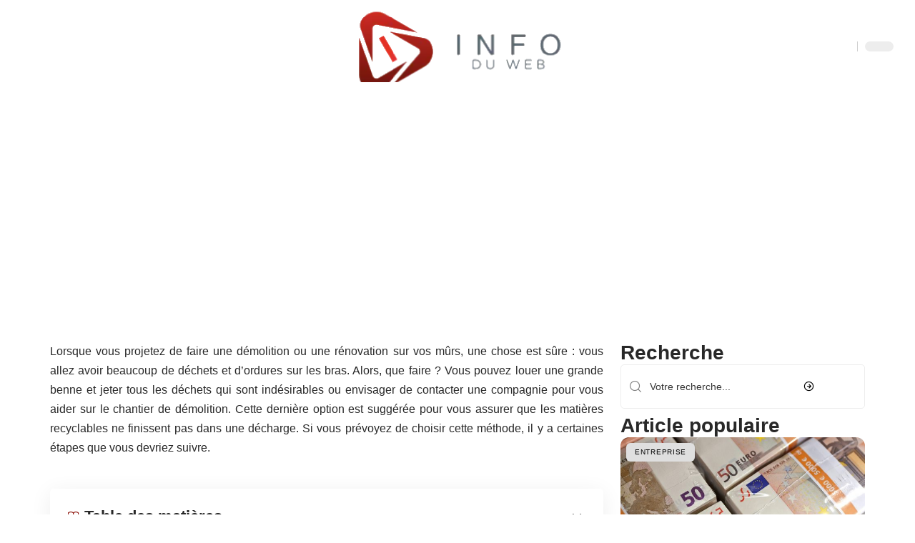

--- FILE ---
content_type: text/html; charset=UTF-8
request_url: https://www.info-du-web.net/4-differentes-etapes-pour-bien-gerer-un-chantier/
body_size: 33526
content:
<!DOCTYPE html>
<html lang="fr-FR">
<head><meta charset="UTF-8"><script>if(navigator.userAgent.match(/MSIE|Internet Explorer/i)||navigator.userAgent.match(/Trident\/7\..*?rv:11/i)){var href=document.location.href;if(!href.match(/[?&]nowprocket/)){if(href.indexOf("?")==-1){if(href.indexOf("#")==-1){document.location.href=href+"?nowprocket=1"}else{document.location.href=href.replace("#","?nowprocket=1#")}}else{if(href.indexOf("#")==-1){document.location.href=href+"&nowprocket=1"}else{document.location.href=href.replace("#","&nowprocket=1#")}}}}</script><script>(()=>{class RocketLazyLoadScripts{constructor(){this.v="2.0.4",this.userEvents=["keydown","keyup","mousedown","mouseup","mousemove","mouseover","mouseout","touchmove","touchstart","touchend","touchcancel","wheel","click","dblclick","input"],this.attributeEvents=["onblur","onclick","oncontextmenu","ondblclick","onfocus","onmousedown","onmouseenter","onmouseleave","onmousemove","onmouseout","onmouseover","onmouseup","onmousewheel","onscroll","onsubmit"]}async t(){this.i(),this.o(),/iP(ad|hone)/.test(navigator.userAgent)&&this.h(),this.u(),this.l(this),this.m(),this.k(this),this.p(this),this._(),await Promise.all([this.R(),this.L()]),this.lastBreath=Date.now(),this.S(this),this.P(),this.D(),this.O(),this.M(),await this.C(this.delayedScripts.normal),await this.C(this.delayedScripts.defer),await this.C(this.delayedScripts.async),await this.T(),await this.F(),await this.j(),await this.A(),window.dispatchEvent(new Event("rocket-allScriptsLoaded")),this.everythingLoaded=!0,this.lastTouchEnd&&await new Promise(t=>setTimeout(t,500-Date.now()+this.lastTouchEnd)),this.I(),this.H(),this.U(),this.W()}i(){this.CSPIssue=sessionStorage.getItem("rocketCSPIssue"),document.addEventListener("securitypolicyviolation",t=>{this.CSPIssue||"script-src-elem"!==t.violatedDirective||"data"!==t.blockedURI||(this.CSPIssue=!0,sessionStorage.setItem("rocketCSPIssue",!0))},{isRocket:!0})}o(){window.addEventListener("pageshow",t=>{this.persisted=t.persisted,this.realWindowLoadedFired=!0},{isRocket:!0}),window.addEventListener("pagehide",()=>{this.onFirstUserAction=null},{isRocket:!0})}h(){let t;function e(e){t=e}window.addEventListener("touchstart",e,{isRocket:!0}),window.addEventListener("touchend",function i(o){o.changedTouches[0]&&t.changedTouches[0]&&Math.abs(o.changedTouches[0].pageX-t.changedTouches[0].pageX)<10&&Math.abs(o.changedTouches[0].pageY-t.changedTouches[0].pageY)<10&&o.timeStamp-t.timeStamp<200&&(window.removeEventListener("touchstart",e,{isRocket:!0}),window.removeEventListener("touchend",i,{isRocket:!0}),"INPUT"===o.target.tagName&&"text"===o.target.type||(o.target.dispatchEvent(new TouchEvent("touchend",{target:o.target,bubbles:!0})),o.target.dispatchEvent(new MouseEvent("mouseover",{target:o.target,bubbles:!0})),o.target.dispatchEvent(new PointerEvent("click",{target:o.target,bubbles:!0,cancelable:!0,detail:1,clientX:o.changedTouches[0].clientX,clientY:o.changedTouches[0].clientY})),event.preventDefault()))},{isRocket:!0})}q(t){this.userActionTriggered||("mousemove"!==t.type||this.firstMousemoveIgnored?"keyup"===t.type||"mouseover"===t.type||"mouseout"===t.type||(this.userActionTriggered=!0,this.onFirstUserAction&&this.onFirstUserAction()):this.firstMousemoveIgnored=!0),"click"===t.type&&t.preventDefault(),t.stopPropagation(),t.stopImmediatePropagation(),"touchstart"===this.lastEvent&&"touchend"===t.type&&(this.lastTouchEnd=Date.now()),"click"===t.type&&(this.lastTouchEnd=0),this.lastEvent=t.type,t.composedPath&&t.composedPath()[0].getRootNode()instanceof ShadowRoot&&(t.rocketTarget=t.composedPath()[0]),this.savedUserEvents.push(t)}u(){this.savedUserEvents=[],this.userEventHandler=this.q.bind(this),this.userEvents.forEach(t=>window.addEventListener(t,this.userEventHandler,{passive:!1,isRocket:!0})),document.addEventListener("visibilitychange",this.userEventHandler,{isRocket:!0})}U(){this.userEvents.forEach(t=>window.removeEventListener(t,this.userEventHandler,{passive:!1,isRocket:!0})),document.removeEventListener("visibilitychange",this.userEventHandler,{isRocket:!0}),this.savedUserEvents.forEach(t=>{(t.rocketTarget||t.target).dispatchEvent(new window[t.constructor.name](t.type,t))})}m(){const t="return false",e=Array.from(this.attributeEvents,t=>"data-rocket-"+t),i="["+this.attributeEvents.join("],[")+"]",o="[data-rocket-"+this.attributeEvents.join("],[data-rocket-")+"]",s=(e,i,o)=>{o&&o!==t&&(e.setAttribute("data-rocket-"+i,o),e["rocket"+i]=new Function("event",o),e.setAttribute(i,t))};new MutationObserver(t=>{for(const n of t)"attributes"===n.type&&(n.attributeName.startsWith("data-rocket-")||this.everythingLoaded?n.attributeName.startsWith("data-rocket-")&&this.everythingLoaded&&this.N(n.target,n.attributeName.substring(12)):s(n.target,n.attributeName,n.target.getAttribute(n.attributeName))),"childList"===n.type&&n.addedNodes.forEach(t=>{if(t.nodeType===Node.ELEMENT_NODE)if(this.everythingLoaded)for(const i of[t,...t.querySelectorAll(o)])for(const t of i.getAttributeNames())e.includes(t)&&this.N(i,t.substring(12));else for(const e of[t,...t.querySelectorAll(i)])for(const t of e.getAttributeNames())this.attributeEvents.includes(t)&&s(e,t,e.getAttribute(t))})}).observe(document,{subtree:!0,childList:!0,attributeFilter:[...this.attributeEvents,...e]})}I(){this.attributeEvents.forEach(t=>{document.querySelectorAll("[data-rocket-"+t+"]").forEach(e=>{this.N(e,t)})})}N(t,e){const i=t.getAttribute("data-rocket-"+e);i&&(t.setAttribute(e,i),t.removeAttribute("data-rocket-"+e))}k(t){Object.defineProperty(HTMLElement.prototype,"onclick",{get(){return this.rocketonclick||null},set(e){this.rocketonclick=e,this.setAttribute(t.everythingLoaded?"onclick":"data-rocket-onclick","this.rocketonclick(event)")}})}S(t){function e(e,i){let o=e[i];e[i]=null,Object.defineProperty(e,i,{get:()=>o,set(s){t.everythingLoaded?o=s:e["rocket"+i]=o=s}})}e(document,"onreadystatechange"),e(window,"onload"),e(window,"onpageshow");try{Object.defineProperty(document,"readyState",{get:()=>t.rocketReadyState,set(e){t.rocketReadyState=e},configurable:!0}),document.readyState="loading"}catch(t){console.log("WPRocket DJE readyState conflict, bypassing")}}l(t){this.originalAddEventListener=EventTarget.prototype.addEventListener,this.originalRemoveEventListener=EventTarget.prototype.removeEventListener,this.savedEventListeners=[],EventTarget.prototype.addEventListener=function(e,i,o){o&&o.isRocket||!t.B(e,this)&&!t.userEvents.includes(e)||t.B(e,this)&&!t.userActionTriggered||e.startsWith("rocket-")||t.everythingLoaded?t.originalAddEventListener.call(this,e,i,o):(t.savedEventListeners.push({target:this,remove:!1,type:e,func:i,options:o}),"mouseenter"!==e&&"mouseleave"!==e||t.originalAddEventListener.call(this,e,t.savedUserEvents.push,o))},EventTarget.prototype.removeEventListener=function(e,i,o){o&&o.isRocket||!t.B(e,this)&&!t.userEvents.includes(e)||t.B(e,this)&&!t.userActionTriggered||e.startsWith("rocket-")||t.everythingLoaded?t.originalRemoveEventListener.call(this,e,i,o):t.savedEventListeners.push({target:this,remove:!0,type:e,func:i,options:o})}}J(t,e){this.savedEventListeners=this.savedEventListeners.filter(i=>{let o=i.type,s=i.target||window;return e!==o||t!==s||(this.B(o,s)&&(i.type="rocket-"+o),this.$(i),!1)})}H(){EventTarget.prototype.addEventListener=this.originalAddEventListener,EventTarget.prototype.removeEventListener=this.originalRemoveEventListener,this.savedEventListeners.forEach(t=>this.$(t))}$(t){t.remove?this.originalRemoveEventListener.call(t.target,t.type,t.func,t.options):this.originalAddEventListener.call(t.target,t.type,t.func,t.options)}p(t){let e;function i(e){return t.everythingLoaded?e:e.split(" ").map(t=>"load"===t||t.startsWith("load.")?"rocket-jquery-load":t).join(" ")}function o(o){function s(e){const s=o.fn[e];o.fn[e]=o.fn.init.prototype[e]=function(){return this[0]===window&&t.userActionTriggered&&("string"==typeof arguments[0]||arguments[0]instanceof String?arguments[0]=i(arguments[0]):"object"==typeof arguments[0]&&Object.keys(arguments[0]).forEach(t=>{const e=arguments[0][t];delete arguments[0][t],arguments[0][i(t)]=e})),s.apply(this,arguments),this}}if(o&&o.fn&&!t.allJQueries.includes(o)){const e={DOMContentLoaded:[],"rocket-DOMContentLoaded":[]};for(const t in e)document.addEventListener(t,()=>{e[t].forEach(t=>t())},{isRocket:!0});o.fn.ready=o.fn.init.prototype.ready=function(i){function s(){parseInt(o.fn.jquery)>2?setTimeout(()=>i.bind(document)(o)):i.bind(document)(o)}return"function"==typeof i&&(t.realDomReadyFired?!t.userActionTriggered||t.fauxDomReadyFired?s():e["rocket-DOMContentLoaded"].push(s):e.DOMContentLoaded.push(s)),o([])},s("on"),s("one"),s("off"),t.allJQueries.push(o)}e=o}t.allJQueries=[],o(window.jQuery),Object.defineProperty(window,"jQuery",{get:()=>e,set(t){o(t)}})}P(){const t=new Map;document.write=document.writeln=function(e){const i=document.currentScript,o=document.createRange(),s=i.parentElement;let n=t.get(i);void 0===n&&(n=i.nextSibling,t.set(i,n));const c=document.createDocumentFragment();o.setStart(c,0),c.appendChild(o.createContextualFragment(e)),s.insertBefore(c,n)}}async R(){return new Promise(t=>{this.userActionTriggered?t():this.onFirstUserAction=t})}async L(){return new Promise(t=>{document.addEventListener("DOMContentLoaded",()=>{this.realDomReadyFired=!0,t()},{isRocket:!0})})}async j(){return this.realWindowLoadedFired?Promise.resolve():new Promise(t=>{window.addEventListener("load",t,{isRocket:!0})})}M(){this.pendingScripts=[];this.scriptsMutationObserver=new MutationObserver(t=>{for(const e of t)e.addedNodes.forEach(t=>{"SCRIPT"!==t.tagName||t.noModule||t.isWPRocket||this.pendingScripts.push({script:t,promise:new Promise(e=>{const i=()=>{const i=this.pendingScripts.findIndex(e=>e.script===t);i>=0&&this.pendingScripts.splice(i,1),e()};t.addEventListener("load",i,{isRocket:!0}),t.addEventListener("error",i,{isRocket:!0}),setTimeout(i,1e3)})})})}),this.scriptsMutationObserver.observe(document,{childList:!0,subtree:!0})}async F(){await this.X(),this.pendingScripts.length?(await this.pendingScripts[0].promise,await this.F()):this.scriptsMutationObserver.disconnect()}D(){this.delayedScripts={normal:[],async:[],defer:[]},document.querySelectorAll("script[type$=rocketlazyloadscript]").forEach(t=>{t.hasAttribute("data-rocket-src")?t.hasAttribute("async")&&!1!==t.async?this.delayedScripts.async.push(t):t.hasAttribute("defer")&&!1!==t.defer||"module"===t.getAttribute("data-rocket-type")?this.delayedScripts.defer.push(t):this.delayedScripts.normal.push(t):this.delayedScripts.normal.push(t)})}async _(){await this.L();let t=[];document.querySelectorAll("script[type$=rocketlazyloadscript][data-rocket-src]").forEach(e=>{let i=e.getAttribute("data-rocket-src");if(i&&!i.startsWith("data:")){i.startsWith("//")&&(i=location.protocol+i);try{const o=new URL(i).origin;o!==location.origin&&t.push({src:o,crossOrigin:e.crossOrigin||"module"===e.getAttribute("data-rocket-type")})}catch(t){}}}),t=[...new Map(t.map(t=>[JSON.stringify(t),t])).values()],this.Y(t,"preconnect")}async G(t){if(await this.K(),!0!==t.noModule||!("noModule"in HTMLScriptElement.prototype))return new Promise(e=>{let i;function o(){(i||t).setAttribute("data-rocket-status","executed"),e()}try{if(navigator.userAgent.includes("Firefox/")||""===navigator.vendor||this.CSPIssue)i=document.createElement("script"),[...t.attributes].forEach(t=>{let e=t.nodeName;"type"!==e&&("data-rocket-type"===e&&(e="type"),"data-rocket-src"===e&&(e="src"),i.setAttribute(e,t.nodeValue))}),t.text&&(i.text=t.text),t.nonce&&(i.nonce=t.nonce),i.hasAttribute("src")?(i.addEventListener("load",o,{isRocket:!0}),i.addEventListener("error",()=>{i.setAttribute("data-rocket-status","failed-network"),e()},{isRocket:!0}),setTimeout(()=>{i.isConnected||e()},1)):(i.text=t.text,o()),i.isWPRocket=!0,t.parentNode.replaceChild(i,t);else{const i=t.getAttribute("data-rocket-type"),s=t.getAttribute("data-rocket-src");i?(t.type=i,t.removeAttribute("data-rocket-type")):t.removeAttribute("type"),t.addEventListener("load",o,{isRocket:!0}),t.addEventListener("error",i=>{this.CSPIssue&&i.target.src.startsWith("data:")?(console.log("WPRocket: CSP fallback activated"),t.removeAttribute("src"),this.G(t).then(e)):(t.setAttribute("data-rocket-status","failed-network"),e())},{isRocket:!0}),s?(t.fetchPriority="high",t.removeAttribute("data-rocket-src"),t.src=s):t.src="data:text/javascript;base64,"+window.btoa(unescape(encodeURIComponent(t.text)))}}catch(i){t.setAttribute("data-rocket-status","failed-transform"),e()}});t.setAttribute("data-rocket-status","skipped")}async C(t){const e=t.shift();return e?(e.isConnected&&await this.G(e),this.C(t)):Promise.resolve()}O(){this.Y([...this.delayedScripts.normal,...this.delayedScripts.defer,...this.delayedScripts.async],"preload")}Y(t,e){this.trash=this.trash||[];let i=!0;var o=document.createDocumentFragment();t.forEach(t=>{const s=t.getAttribute&&t.getAttribute("data-rocket-src")||t.src;if(s&&!s.startsWith("data:")){const n=document.createElement("link");n.href=s,n.rel=e,"preconnect"!==e&&(n.as="script",n.fetchPriority=i?"high":"low"),t.getAttribute&&"module"===t.getAttribute("data-rocket-type")&&(n.crossOrigin=!0),t.crossOrigin&&(n.crossOrigin=t.crossOrigin),t.integrity&&(n.integrity=t.integrity),t.nonce&&(n.nonce=t.nonce),o.appendChild(n),this.trash.push(n),i=!1}}),document.head.appendChild(o)}W(){this.trash.forEach(t=>t.remove())}async T(){try{document.readyState="interactive"}catch(t){}this.fauxDomReadyFired=!0;try{await this.K(),this.J(document,"readystatechange"),document.dispatchEvent(new Event("rocket-readystatechange")),await this.K(),document.rocketonreadystatechange&&document.rocketonreadystatechange(),await this.K(),this.J(document,"DOMContentLoaded"),document.dispatchEvent(new Event("rocket-DOMContentLoaded")),await this.K(),this.J(window,"DOMContentLoaded"),window.dispatchEvent(new Event("rocket-DOMContentLoaded"))}catch(t){console.error(t)}}async A(){try{document.readyState="complete"}catch(t){}try{await this.K(),this.J(document,"readystatechange"),document.dispatchEvent(new Event("rocket-readystatechange")),await this.K(),document.rocketonreadystatechange&&document.rocketonreadystatechange(),await this.K(),this.J(window,"load"),window.dispatchEvent(new Event("rocket-load")),await this.K(),window.rocketonload&&window.rocketonload(),await this.K(),this.allJQueries.forEach(t=>t(window).trigger("rocket-jquery-load")),await this.K(),this.J(window,"pageshow");const t=new Event("rocket-pageshow");t.persisted=this.persisted,window.dispatchEvent(t),await this.K(),window.rocketonpageshow&&window.rocketonpageshow({persisted:this.persisted})}catch(t){console.error(t)}}async K(){Date.now()-this.lastBreath>45&&(await this.X(),this.lastBreath=Date.now())}async X(){return document.hidden?new Promise(t=>setTimeout(t)):new Promise(t=>requestAnimationFrame(t))}B(t,e){return e===document&&"readystatechange"===t||(e===document&&"DOMContentLoaded"===t||(e===window&&"DOMContentLoaded"===t||(e===window&&"load"===t||e===window&&"pageshow"===t)))}static run(){(new RocketLazyLoadScripts).t()}}RocketLazyLoadScripts.run()})();</script>
    
    <meta http-equiv="X-UA-Compatible" content="IE=edge">
    <meta name="viewport" content="width=device-width, initial-scale=1">
    <link rel="profile" href="https://gmpg.org/xfn/11">
	<meta name='robots' content='index, follow, max-image-preview:large, max-snippet:-1, max-video-preview:-1' />
            <link rel="apple-touch-icon" href="https://www.info-du-web.net/wp-content/uploads/info-du-web.net-512x512_2.png"/>
		            <meta name="msapplication-TileColor" content="#ffffff">
            <meta name="msapplication-TileImage" content="https://www.info-du-web.net/wp-content/uploads/info-du-web.net-512x512_2.png"/>
		<meta http-equiv="Content-Security-Policy" content="upgrade-insecure-requests">

	<!-- This site is optimized with the Yoast SEO plugin v26.8 - https://yoast.com/product/yoast-seo-wordpress/ -->
	<title>4 différentes étapes pour bien gérer un chantier de démolition et recyclage de déchets</title>
	<link rel="canonical" href="https://www.info-du-web.net/4-differentes-etapes-pour-bien-gerer-un-chantier/" />
	<meta property="og:locale" content="fr_FR" />
	<meta property="og:type" content="article" />
	<meta property="og:title" content="4 différentes étapes pour bien gérer un chantier de démolition et recyclage de déchets" />
	<meta property="og:description" content="Lorsque vous projetez de faire une démolition ou une rénovation sur vos mûrs, une chose est sûre : vous allez avoir beaucoup de déchets et d’ordures sur les bras. Alors, que faire ? Vous pouvez louer une grande benne et jeter tous les déchets qui sont indésirables ou envisager de contacter une compagnie pour vous aider [&hellip;]" />
	<meta property="og:url" content="https://www.info-du-web.net/4-differentes-etapes-pour-bien-gerer-un-chantier/" />
	<meta property="og:site_name" content="Info du Web" />
	<meta property="article:published_time" content="2017-08-24T08:34:55+00:00" />
	<meta property="og:image" content="https://www.info-du-web.net/wp-content/uploads/de.jpg" />
	<meta property="og:image:width" content="800" />
	<meta property="og:image:height" content="600" />
	<meta property="og:image:type" content="image/jpeg" />
	<meta name="twitter:label1" content="Écrit par" />
	<meta name="twitter:data1" content="" />
	<meta name="twitter:label2" content="Durée de lecture estimée" />
	<meta name="twitter:data2" content="2 minutes" />
	<script type="application/ld+json" class="yoast-schema-graph">{"@context":"https://schema.org","@graph":[{"@type":"Article","@id":"https://www.info-du-web.net/4-differentes-etapes-pour-bien-gerer-un-chantier/#article","isPartOf":{"@id":"https://www.info-du-web.net/4-differentes-etapes-pour-bien-gerer-un-chantier/"},"author":{"name":"","@id":""},"headline":"4 différentes étapes pour bien gérer un chantier de démolition et recyclage de déchets","datePublished":"2017-08-24T08:34:55+00:00","mainEntityOfPage":{"@id":"https://www.info-du-web.net/4-differentes-etapes-pour-bien-gerer-un-chantier/"},"wordCount":448,"image":{"@id":"https://www.info-du-web.net/4-differentes-etapes-pour-bien-gerer-un-chantier/#primaryimage"},"thumbnailUrl":"https://www.info-du-web.net/wp-content/uploads/de.jpg","articleSection":["Immo"],"inLanguage":"fr-FR"},{"@type":"WebPage","@id":"https://www.info-du-web.net/4-differentes-etapes-pour-bien-gerer-un-chantier/","url":"https://www.info-du-web.net/4-differentes-etapes-pour-bien-gerer-un-chantier/","name":"4 différentes étapes pour bien gérer un chantier de démolition et recyclage de déchets","isPartOf":{"@id":"https://www.info-du-web.net/#website"},"primaryImageOfPage":{"@id":"https://www.info-du-web.net/4-differentes-etapes-pour-bien-gerer-un-chantier/#primaryimage"},"image":{"@id":"https://www.info-du-web.net/4-differentes-etapes-pour-bien-gerer-un-chantier/#primaryimage"},"thumbnailUrl":"https://www.info-du-web.net/wp-content/uploads/de.jpg","datePublished":"2017-08-24T08:34:55+00:00","author":{"@id":""},"breadcrumb":{"@id":"https://www.info-du-web.net/4-differentes-etapes-pour-bien-gerer-un-chantier/#breadcrumb"},"inLanguage":"fr-FR","potentialAction":[{"@type":"ReadAction","target":["https://www.info-du-web.net/4-differentes-etapes-pour-bien-gerer-un-chantier/"]}]},{"@type":"ImageObject","inLanguage":"fr-FR","@id":"https://www.info-du-web.net/4-differentes-etapes-pour-bien-gerer-un-chantier/#primaryimage","url":"https://www.info-du-web.net/wp-content/uploads/de.jpg","contentUrl":"https://www.info-du-web.net/wp-content/uploads/de.jpg","width":800,"height":600,"caption":"Location de bennes"},{"@type":"BreadcrumbList","@id":"https://www.info-du-web.net/4-differentes-etapes-pour-bien-gerer-un-chantier/#breadcrumb","itemListElement":[{"@type":"ListItem","position":1,"name":"Accueil","item":"https://www.info-du-web.net/"},{"@type":"ListItem","position":2,"name":"4 différentes étapes pour bien gérer un chantier de démolition et recyclage de déchets"}]},{"@type":"WebSite","@id":"https://www.info-du-web.net/#website","url":"https://www.info-du-web.net/","name":"Info du Web","description":"Conseils &amp; informations utiles","potentialAction":[{"@type":"SearchAction","target":{"@type":"EntryPoint","urlTemplate":"https://www.info-du-web.net/?s={search_term_string}"},"query-input":{"@type":"PropertyValueSpecification","valueRequired":true,"valueName":"search_term_string"}}],"inLanguage":"fr-FR"},{"@type":"Person","@id":""}]}</script>
	<!-- / Yoast SEO plugin. -->


<link rel="alternate" type="application/rss+xml" title="Info du Web &raquo; Flux" href="https://www.info-du-web.net/feed/" />
<link rel="alternate" title="oEmbed (JSON)" type="application/json+oembed" href="https://www.info-du-web.net/wp-json/oembed/1.0/embed?url=https%3A%2F%2Fwww.info-du-web.net%2F4-differentes-etapes-pour-bien-gerer-un-chantier%2F" />
<link rel="alternate" title="oEmbed (XML)" type="text/xml+oembed" href="https://www.info-du-web.net/wp-json/oembed/1.0/embed?url=https%3A%2F%2Fwww.info-du-web.net%2F4-differentes-etapes-pour-bien-gerer-un-chantier%2F&#038;format=xml" />
<style id='wp-img-auto-sizes-contain-inline-css'>
img:is([sizes=auto i],[sizes^="auto," i]){contain-intrinsic-size:3000px 1500px}
/*# sourceURL=wp-img-auto-sizes-contain-inline-css */
</style>
<link data-minify="1" rel='stylesheet' id='global-tweaks-css' href='https://www.info-du-web.net/wp-content/cache/min/1/wp-content/plugins/zz-awp-optimize/assets/css/global-tweaks.css?ver=1768939132' media='all' />
<link data-minify="1" rel='stylesheet' id='theme-tweaks-css' href='https://www.info-du-web.net/wp-content/cache/min/1/wp-content/plugins/zz-awp-optimize/inc/themes/foxiz/assets/css/tweaks.css?ver=1768939132' media='all' />
<link data-minify="1" rel='stylesheet' id='font-system-css' href='https://www.info-du-web.net/wp-content/cache/min/1/wp-content/plugins/zz-awp-optimize/assets/css/font-system.css?ver=1768939132' media='all' />
<style id='wp-emoji-styles-inline-css'>

	img.wp-smiley, img.emoji {
		display: inline !important;
		border: none !important;
		box-shadow: none !important;
		height: 1em !important;
		width: 1em !important;
		margin: 0 0.07em !important;
		vertical-align: -0.1em !important;
		background: none !important;
		padding: 0 !important;
	}
/*# sourceURL=wp-emoji-styles-inline-css */
</style>
<link rel='stylesheet' id='elementor-frontend-css' href='https://www.info-du-web.net/wp-content/plugins/elementor/assets/css/frontend.min.css?ver=3.34.2' media='all' />
<style id='elementor-frontend-inline-css'>
.elementor-13976 .elementor-element.elementor-element-3c0eb079:not(.elementor-motion-effects-element-type-background), .elementor-13976 .elementor-element.elementor-element-3c0eb079 > .elementor-motion-effects-container > .elementor-motion-effects-layer{background-image:var(--wpr-bg-d8068382-e7ba-4651-9470-905cc0beb086);}
/*# sourceURL=elementor-frontend-inline-css */
</style>
<link rel='stylesheet' id='elementor-post-13645-css' href='https://www.info-du-web.net/wp-content/uploads/elementor/css/post-13645.css?ver=1768939130' media='all' />
<link rel='stylesheet' id='elementor-post-13976-css' href='https://www.info-du-web.net/wp-content/uploads/elementor/css/post-13976.css?ver=1768939130' media='all' />
<link data-minify="1" rel='stylesheet' id='foxiz-main-css' href='https://www.info-du-web.net/wp-content/cache/min/1/wp-content/themes/foxiz/assets/css/main.css?ver=1768939132' media='all' />
<link data-minify="1" rel='stylesheet' id='foxiz-print-css' href='https://www.info-du-web.net/wp-content/cache/min/1/wp-content/themes/foxiz/assets/css/print.css?ver=1768939132' media='all' />
<link rel='stylesheet' id='foxiz-style-css' href='https://www.info-du-web.net/wp-content/themes/foxiz-child-013/style.css?ver=1.8.1' media='all' />
<style id='foxiz-style-inline-css'>
:root {--g-color :#901912;--g-color-90 :#901912e6;}[data-theme="dark"], .light-scheme {--wc-add-cart-color :#ffffff;}[data-theme="dark"].is-hd-4 {--nav-bg: #191c20;--nav-bg-from: #191c20;--nav-bg-to: #191c20;}[data-theme="dark"].is-hd-5, [data-theme="dark"].is-hd-5:not(.sticky-on) {--nav-bg: #191c20;--nav-bg-from: #191c20;--nav-bg-to: #191c20;}:root {--max-width-wo-sb : 860px;--hyperlink-line-color :var(--g-color);}.search-header:before { background-repeat : no-repeat;background-size : cover;background-attachment : scroll;background-position : center center;}[data-theme="dark"] .search-header:before { background-repeat : no-repeat;background-size : cover;background-attachment : scroll;background-position : center center;}.footer-has-bg { background-color : #88888812;}
/*# sourceURL=foxiz-style-inline-css */
</style>
<link data-minify="1" rel='stylesheet' id='foxiz-parent-css' href='https://www.info-du-web.net/wp-content/cache/min/1/wp-content/themes/foxiz/style.css?ver=1768939132' media='all' />
<link data-minify="1" rel='stylesheet' id='foxiz-theme013-color-css' href='https://www.info-du-web.net/wp-content/cache/min/1/wp-content/themes/foxiz-child-013/style-theme013-color.css?ver=1768939132' media='all' />
<link data-minify="1" rel='stylesheet' id='foxiz-theme013-css' href='https://www.info-du-web.net/wp-content/cache/min/1/wp-content/themes/foxiz-child-013/style-theme013.css?ver=1768939132' media='all' />
<style id='rocket-lazyload-inline-css'>
.rll-youtube-player{position:relative;padding-bottom:56.23%;height:0;overflow:hidden;max-width:100%;}.rll-youtube-player:focus-within{outline: 2px solid currentColor;outline-offset: 5px;}.rll-youtube-player iframe{position:absolute;top:0;left:0;width:100%;height:100%;z-index:100;background:0 0}.rll-youtube-player img{bottom:0;display:block;left:0;margin:auto;max-width:100%;width:100%;position:absolute;right:0;top:0;border:none;height:auto;-webkit-transition:.4s all;-moz-transition:.4s all;transition:.4s all}.rll-youtube-player img:hover{-webkit-filter:brightness(75%)}.rll-youtube-player .play{height:100%;width:100%;left:0;top:0;position:absolute;background:var(--wpr-bg-7480385d-ff33-47e5-8b66-11e98aba2a11) no-repeat center;background-color: transparent !important;cursor:pointer;border:none;}.wp-embed-responsive .wp-has-aspect-ratio .rll-youtube-player{position:absolute;padding-bottom:0;width:100%;height:100%;top:0;bottom:0;left:0;right:0}
/*# sourceURL=rocket-lazyload-inline-css */
</style>
<script src="https://www.info-du-web.net/wp-includes/js/jquery/jquery.min.js?ver=3.7.1" id="jquery-core-js" data-rocket-defer defer></script>
<script src="https://www.info-du-web.net/wp-includes/js/jquery/jquery-migrate.min.js?ver=3.4.1" id="jquery-migrate-js" data-rocket-defer defer></script>
<link rel="https://api.w.org/" href="https://www.info-du-web.net/wp-json/" /><link rel="alternate" title="JSON" type="application/json" href="https://www.info-du-web.net/wp-json/wp/v2/posts/5601" /><meta name="generator" content="WordPress 6.9" />
<link rel='shortlink' href='https://www.info-du-web.net/?p=5601' />
<link rel="EditURI" type="application/rsd+xml" title="RSD" href="https://www.info-du-web.net/send.php?rsd" />
<!-- Google tag (gtag.js) -->
<script type="rocketlazyloadscript" async data-rocket-src="https://www.googletagmanager.com/gtag/js?id=G-8V6XNB3L48"></script>
<script type="rocketlazyloadscript">
  window.dataLayer = window.dataLayer || [];
  function gtag(){dataLayer.push(arguments);}
  gtag('js', new Date());

  gtag('config', 'G-8V6XNB3L48');
</script>
<link rel="icon" type="image/png" href="/wp-content/uploads/fbrfg/favicon-96x96.png" sizes="96x96" />
<link rel="icon" type="image/svg+xml" href="/wp-content/uploads/fbrfg/favicon.svg" />
<link rel="shortcut icon" href="/wp-content/uploads/fbrfg/favicon.ico" />
<link rel="apple-touch-icon" sizes="180x180" href="/wp-content/uploads/fbrfg/apple-touch-icon.png" />
<link rel="manifest" href="/wp-content/uploads/fbrfg/site.webmanifest" /><style>
        .elementor-widget-sidebar {
            position: sticky !important;
            top: 20px !important;
        }
    </style><meta name="generator" content="Elementor 3.34.2; features: e_font_icon_svg, additional_custom_breakpoints; settings: css_print_method-external, google_font-enabled, font_display-swap">
			<style>
				.e-con.e-parent:nth-of-type(n+4):not(.e-lazyloaded):not(.e-no-lazyload),
				.e-con.e-parent:nth-of-type(n+4):not(.e-lazyloaded):not(.e-no-lazyload) * {
					background-image: none !important;
				}
				@media screen and (max-height: 1024px) {
					.e-con.e-parent:nth-of-type(n+3):not(.e-lazyloaded):not(.e-no-lazyload),
					.e-con.e-parent:nth-of-type(n+3):not(.e-lazyloaded):not(.e-no-lazyload) * {
						background-image: none !important;
					}
				}
				@media screen and (max-height: 640px) {
					.e-con.e-parent:nth-of-type(n+2):not(.e-lazyloaded):not(.e-no-lazyload),
					.e-con.e-parent:nth-of-type(n+2):not(.e-lazyloaded):not(.e-no-lazyload) * {
						background-image: none !important;
					}
				}
			</style>
			<link rel="icon" href="https://www.info-du-web.net/wp-content/uploads/info-du-web.net-512x512_2-1-150x150.png" sizes="32x32" />
<link rel="icon" href="https://www.info-du-web.net/wp-content/uploads/info-du-web.net-512x512_2-1-300x300.png" sizes="192x192" />
<link rel="apple-touch-icon" href="https://www.info-du-web.net/wp-content/uploads/info-du-web.net-512x512_2-1-300x300.png" />
<meta name="msapplication-TileImage" content="https://www.info-du-web.net/wp-content/uploads/info-du-web.net-512x512_2-1-300x300.png" />
<noscript><style id="rocket-lazyload-nojs-css">.rll-youtube-player, [data-lazy-src]{display:none !important;}</style></noscript><style id="wpr-lazyload-bg-container"></style><style id="wpr-lazyload-bg-exclusion"></style>
<noscript>
<style id="wpr-lazyload-bg-nostyle">.elementor-13976 .elementor-element.elementor-element-3c0eb079:not(.elementor-motion-effects-element-type-background), .elementor-13976 .elementor-element.elementor-element-3c0eb079 > .elementor-motion-effects-container > .elementor-motion-effects-layer{--wpr-bg-d8068382-e7ba-4651-9470-905cc0beb086: url('https://www.info-du-web.net/wp-content/uploads/de.jpg');}.rll-youtube-player .play{--wpr-bg-7480385d-ff33-47e5-8b66-11e98aba2a11: url('https://www.info-du-web.net/wp-content/plugins/wp-rocket/assets/img/youtube.png');}</style>
</noscript>
<script type="application/javascript">const rocket_pairs = [{"selector":".elementor-13976 .elementor-element.elementor-element-3c0eb079:not(.elementor-motion-effects-element-type-background), .elementor-13976 .elementor-element.elementor-element-3c0eb079 > .elementor-motion-effects-container > .elementor-motion-effects-layer","style":".elementor-13976 .elementor-element.elementor-element-3c0eb079:not(.elementor-motion-effects-element-type-background), .elementor-13976 .elementor-element.elementor-element-3c0eb079 > .elementor-motion-effects-container > .elementor-motion-effects-layer{--wpr-bg-d8068382-e7ba-4651-9470-905cc0beb086: url('https:\/\/www.info-du-web.net\/wp-content\/uploads\/de.jpg');}","hash":"d8068382-e7ba-4651-9470-905cc0beb086","url":"https:\/\/www.info-du-web.net\/wp-content\/uploads\/de.jpg"},{"selector":".rll-youtube-player .play","style":".rll-youtube-player .play{--wpr-bg-7480385d-ff33-47e5-8b66-11e98aba2a11: url('https:\/\/www.info-du-web.net\/wp-content\/plugins\/wp-rocket\/assets\/img\/youtube.png');}","hash":"7480385d-ff33-47e5-8b66-11e98aba2a11","url":"https:\/\/www.info-du-web.net\/wp-content\/plugins\/wp-rocket\/assets\/img\/youtube.png"}]; const rocket_excluded_pairs = [];</script><meta name="generator" content="WP Rocket 3.20.3" data-wpr-features="wpr_lazyload_css_bg_img wpr_delay_js wpr_defer_js wpr_minify_js wpr_lazyload_images wpr_lazyload_iframes wpr_cache_webp wpr_minify_css wpr_desktop" /></head>
<body data-rsssl=1 class="wp-singular post-template-default single single-post postid-5601 single-format-standard wp-embed-responsive wp-theme-foxiz wp-child-theme-foxiz-child-013 elementor-default elementor-kit-13645 menu-ani-1 hover-ani-1 is-rm-1 is-hd-5 is-stemplate is-backtop none-m-backtop is-mstick is-smart-sticky sync-bookmarks" data-theme="default">
<div data-rocket-location-hash="7e4f4a3adee48df92822953dbaffab3d" class="site-outer">
	        <header data-rocket-location-hash="72b3466cc4fb913b837b2431957584e6" id="site-header" class="header-wrap rb-section header-5 header-fw style-none has-quick-menu">
			        <div data-rocket-location-hash="bf588db960b64fe2d3b70204ea757e70" class="reading-indicator"><span id="reading-progress"></span></div>
		            <div data-rocket-location-hash="eaf1f195b4aae053ed5d930ce5d3c91f" class="logo-sec">
                <div class="logo-sec-inner rb-container edge-padding">
                    <div class="logo-sec-left">
						                    </div>
                    <div class="logo-sec-center">        <div class="logo-wrap is-image-logo site-branding">
            <a href="https://www.info-du-web.net/" class="logo" title="Info du Web">
				<img fetchpriority="high" class="logo-default" data-mode="default" height="400" width="800" src="https://www.info-du-web.net/wp-content/uploads/info-du-web.net-800x400-1.png" srcset="https://www.info-du-web.net/wp-content/uploads/info-du-web.net-800x400-1.png 1x,https://www.info-du-web.net/wp-content/uploads/info-du-web.net-800x400-1.png 2x" alt="Info du Web" decoding="async" loading="eager"><img class="logo-dark" data-mode="dark" height="400" width="800" src="https://www.info-du-web.net/wp-content/uploads/info-du-web.net-800x400-1.png" srcset="https://www.info-du-web.net/wp-content/uploads/info-du-web.net-800x400-1.png 1x,https://www.info-du-web.net/wp-content/uploads/info-du-web.net-800x400-1.png 2x" alt="Info du Web" decoding="async" loading="eager">            </a>
        </div>
		</div>
                    <div class="logo-sec-right">
                        <div class="navbar-right">
							        <div class="wnav-holder w-header-search header-dropdown-outer">
            <a href="#" data-title="Recherche" class="icon-holder header-element search-btn search-trigger" aria-label="search">
				<i class="rbi rbi-search wnav-icon" aria-hidden="true"></i>				            </a>
			                <div class="header-dropdown">
                    <div class="header-search-form">
						        <form method="get" action="https://www.info-du-web.net/" class="rb-search-form">
            <div class="search-form-inner">
				                    <span class="search-icon"><i class="rbi rbi-search" aria-hidden="true"></i></span>
				                <span class="search-text"><input type="text" class="field" placeholder="Votre recherche..." value="" name="s"/></span>
                <span class="rb-search-submit"><input type="submit" value="Recherche"/>                        <i class="rbi rbi-cright" aria-hidden="true"></i></span>
            </div>
        </form>
							                    </div>
                </div>
			        </div>
		        <div class="dark-mode-toggle-wrap">
            <div class="dark-mode-toggle">
                <span class="dark-mode-slide">
                    <i class="dark-mode-slide-btn mode-icon-dark" data-title="Mode lumière"><svg class="svg-icon svg-mode-dark" aria-hidden="true" role="img" focusable="false" xmlns="http://www.w3.org/2000/svg" viewBox="0 0 512 512"><path fill="currentColor" d="M507.681,209.011c-1.297-6.991-7.324-12.111-14.433-12.262c-7.104-0.122-13.347,4.711-14.936,11.643 c-15.26,66.497-73.643,112.94-141.978,112.94c-80.321,0-145.667-65.346-145.667-145.666c0-68.335,46.443-126.718,112.942-141.976 c6.93-1.59,11.791-7.826,11.643-14.934c-0.149-7.108-5.269-13.136-12.259-14.434C287.546,1.454,271.735,0,256,0 C187.62,0,123.333,26.629,74.98,74.981C26.628,123.333,0,187.62,0,256s26.628,132.667,74.98,181.019 C123.333,485.371,187.62,512,256,512s132.667-26.629,181.02-74.981C485.372,388.667,512,324.38,512,256 C512,240.278,510.546,224.469,507.681,209.011z" /></svg></i>
                    <i class="dark-mode-slide-btn mode-icon-default" data-title="Mode sombre"><svg class="svg-icon svg-mode-light" aria-hidden="true" role="img" focusable="false" xmlns="http://www.w3.org/2000/svg" viewBox="0 0 232.447 232.447"><path fill="currentColor" d="M116.211,194.8c-4.143,0-7.5,3.357-7.5,7.5v22.643c0,4.143,3.357,7.5,7.5,7.5s7.5-3.357,7.5-7.5V202.3 C123.711,198.157,120.354,194.8,116.211,194.8z" /><path fill="currentColor" d="M116.211,37.645c4.143,0,7.5-3.357,7.5-7.5V7.505c0-4.143-3.357-7.5-7.5-7.5s-7.5,3.357-7.5,7.5v22.641 C108.711,34.288,112.068,37.645,116.211,37.645z" /><path fill="currentColor" d="M50.054,171.78l-16.016,16.008c-2.93,2.929-2.931,7.677-0.003,10.606c1.465,1.466,3.385,2.198,5.305,2.198 c1.919,0,3.838-0.731,5.302-2.195l16.016-16.008c2.93-2.929,2.931-7.677,0.003-10.606C57.731,168.852,52.982,168.851,50.054,171.78 z" /><path fill="currentColor" d="M177.083,62.852c1.919,0,3.838-0.731,5.302-2.195L198.4,44.649c2.93-2.929,2.931-7.677,0.003-10.606 c-2.93-2.932-7.679-2.931-10.607-0.003l-16.016,16.008c-2.93,2.929-2.931,7.677-0.003,10.607 C173.243,62.12,175.163,62.852,177.083,62.852z" /><path fill="currentColor" d="M37.645,116.224c0-4.143-3.357-7.5-7.5-7.5H7.5c-4.143,0-7.5,3.357-7.5,7.5s3.357,7.5,7.5,7.5h22.645 C34.287,123.724,37.645,120.366,37.645,116.224z" /><path fill="currentColor" d="M224.947,108.724h-22.652c-4.143,0-7.5,3.357-7.5,7.5s3.357,7.5,7.5,7.5h22.652c4.143,0,7.5-3.357,7.5-7.5 S229.09,108.724,224.947,108.724z" /><path fill="currentColor" d="M50.052,60.655c1.465,1.465,3.384,2.197,5.304,2.197c1.919,0,3.839-0.732,5.303-2.196c2.93-2.929,2.93-7.678,0.001-10.606 L44.652,34.042c-2.93-2.93-7.679-2.929-10.606-0.001c-2.93,2.929-2.93,7.678-0.001,10.606L50.052,60.655z" /><path fill="currentColor" d="M182.395,171.782c-2.93-2.929-7.679-2.93-10.606-0.001c-2.93,2.929-2.93,7.678-0.001,10.607l16.007,16.008 c1.465,1.465,3.384,2.197,5.304,2.197c1.919,0,3.839-0.732,5.303-2.196c2.93-2.929,2.93-7.678,0.001-10.607L182.395,171.782z" /><path fill="currentColor" d="M116.22,48.7c-37.232,0-67.523,30.291-67.523,67.523s30.291,67.523,67.523,67.523s67.522-30.291,67.522-67.523 S153.452,48.7,116.22,48.7z M116.22,168.747c-28.962,0-52.523-23.561-52.523-52.523S87.258,63.7,116.22,63.7 c28.961,0,52.522,23.562,52.522,52.523S145.181,168.747,116.22,168.747z" /></svg></i>
                </span>
            </div>
        </div>
		                        </div>
                    </div>
                </div>
            </div>
            <div id="navbar-outer" class="navbar-outer">
                <div id="sticky-holder" class="sticky-holder">
                    <div class="navbar-wrap">
                        <div class="rb-container edge-padding">
                            <div class="navbar-inner">
                                <div class="navbar-center">
									        <nav id="site-navigation" class="main-menu-wrap" aria-label="main menu"><ul id="menu-main-1" class="main-menu rb-menu large-menu" itemscope itemtype="https://www.schema.org/SiteNavigationElement"><li class="menu-item menu-item-type-taxonomy menu-item-object-category menu-item-7870 menu-item-has-children menu-has-child-mega is-child-wide"><a href="https://www.info-du-web.net/actu/"><span>Actu</span></a><div class="mega-dropdown is-mega-category"><div class="rb-container edge-padding"><div class="mega-dropdown-inner"><div class="mega-header mega-header-fw"><span class="h4">Actu</span><a class="mega-link is-meta" href="https://www.info-du-web.net/actu/"><span>Show More</span><i class="rbi rbi-cright" aria-hidden="true"></i></a></div><div id="mega-listing-7870" class="block-wrap block-small block-grid block-grid-small-1 rb-columns rb-col-5 is-gap-10"><div class="block-inner">        <div class="p-wrap p-grid p-grid-small-1" data-pid="8804">
	            <div class="feat-holder overlay-text">
				        <div class="p-featured">
			        <a class="p-flink" href="https://www.info-du-web.net/virginie-bustin-qui-est-elle/" title="Virginie Bustin : qui est-elle ?">
			<img width="292" height="220" src="data:image/svg+xml,%3Csvg%20xmlns='http://www.w3.org/2000/svg'%20viewBox='0%200%20292%20220'%3E%3C/svg%3E" class="featured-img wp-post-image" alt="" decoding="async" data-lazy-srcset="https://www.info-du-web.net/wp-content/uploads/a9f15993-b4a1-4ea2-aa00-46f59f21365b.png.webp 1232w,https://www.info-du-web.net/wp-content/uploads/a9f15993-b4a1-4ea2-aa00-46f59f21365b-300x226.png.webp 300w,https://www.info-du-web.net/wp-content/uploads/a9f15993-b4a1-4ea2-aa00-46f59f21365b-1200x904.png.webp 1200w,https://www.info-du-web.net/wp-content/uploads/a9f15993-b4a1-4ea2-aa00-46f59f21365b-768x578.png.webp 768w,https://www.info-du-web.net/wp-content/uploads/a9f15993-b4a1-4ea2-aa00-46f59f21365b-810x610.png.webp 810w,https://www.info-du-web.net/wp-content/uploads/a9f15993-b4a1-4ea2-aa00-46f59f21365b-1140x859.png.webp 1140w" data-lazy-sizes="auto, (max-width: 292px) 100vw, 292px" data-lazy-src="https://www.info-du-web.net/wp-content/uploads/a9f15993-b4a1-4ea2-aa00-46f59f21365b.png.webp" /><noscript><img loading="lazy" width="292" height="220" src="https://www.info-du-web.net/wp-content/uploads/a9f15993-b4a1-4ea2-aa00-46f59f21365b.png.webp" class="featured-img wp-post-image" alt="" loading="lazy" decoding="async" srcset="https://www.info-du-web.net/wp-content/uploads/a9f15993-b4a1-4ea2-aa00-46f59f21365b.png.webp 1232w,https://www.info-du-web.net/wp-content/uploads/a9f15993-b4a1-4ea2-aa00-46f59f21365b-300x226.png.webp 300w,https://www.info-du-web.net/wp-content/uploads/a9f15993-b4a1-4ea2-aa00-46f59f21365b-1200x904.png.webp 1200w,https://www.info-du-web.net/wp-content/uploads/a9f15993-b4a1-4ea2-aa00-46f59f21365b-768x578.png.webp 768w,https://www.info-du-web.net/wp-content/uploads/a9f15993-b4a1-4ea2-aa00-46f59f21365b-810x610.png.webp 810w,https://www.info-du-web.net/wp-content/uploads/a9f15993-b4a1-4ea2-aa00-46f59f21365b-1140x859.png.webp 1140w" sizes="auto, (max-width: 292px) 100vw, 292px" /></noscript>        </a>
		        </div>
	            </div>
		        <div class="p-content">
			<span class="entry-title h4">        <a class="p-url" href="https://www.info-du-web.net/virginie-bustin-qui-est-elle/" rel="bookmark">Virginie Bustin : qui est-elle ?</a></span>            <div class="p-meta">
                <div class="meta-inner is-meta">
					<span class="meta-el meta-update">
		            <time class="date date-updated" title="2026-01-20T10:21:16+01:00">20 janvier 2026</time>
		        </span>
		                </div>
				            </div>
		        </div>
		        </div>
	        <div class="p-wrap p-grid p-grid-small-1" data-pid="12114">
	            <div class="feat-holder overlay-text">
				        <div class="p-featured">
			        <a class="p-flink" href="https://www.info-du-web.net/fait-du-prince-en-droit-comprendre-la-theorie-et-ses-impacts/" title="Fait du prince en droit : comprendre la théorie et ses impacts">
			<img width="292" height="220" src="data:image/svg+xml,%3Csvg%20xmlns='http://www.w3.org/2000/svg'%20viewBox='0%200%20292%20220'%3E%3C/svg%3E" class="featured-img wp-post-image" alt="" decoding="async" data-lazy-srcset="https://www.info-du-web.net/wp-content/uploads/d93b6681-1bf5-44c3-bfab-cd3450b88b87.png.webp 1232w,https://www.info-du-web.net/wp-content/uploads/d93b6681-1bf5-44c3-bfab-cd3450b88b87-300x226.png.webp 300w,https://www.info-du-web.net/wp-content/uploads/d93b6681-1bf5-44c3-bfab-cd3450b88b87-1200x904.png.webp 1200w,https://www.info-du-web.net/wp-content/uploads/d93b6681-1bf5-44c3-bfab-cd3450b88b87-768x578.png.webp 768w,https://www.info-du-web.net/wp-content/uploads/d93b6681-1bf5-44c3-bfab-cd3450b88b87-810x610.png.webp 810w,https://www.info-du-web.net/wp-content/uploads/d93b6681-1bf5-44c3-bfab-cd3450b88b87-1140x859.png.webp 1140w" data-lazy-sizes="auto, (max-width: 292px) 100vw, 292px" data-lazy-src="https://www.info-du-web.net/wp-content/uploads/d93b6681-1bf5-44c3-bfab-cd3450b88b87.png.webp" /><noscript><img loading="lazy" width="292" height="220" src="https://www.info-du-web.net/wp-content/uploads/d93b6681-1bf5-44c3-bfab-cd3450b88b87.png.webp" class="featured-img wp-post-image" alt="" loading="lazy" decoding="async" srcset="https://www.info-du-web.net/wp-content/uploads/d93b6681-1bf5-44c3-bfab-cd3450b88b87.png.webp 1232w,https://www.info-du-web.net/wp-content/uploads/d93b6681-1bf5-44c3-bfab-cd3450b88b87-300x226.png.webp 300w,https://www.info-du-web.net/wp-content/uploads/d93b6681-1bf5-44c3-bfab-cd3450b88b87-1200x904.png.webp 1200w,https://www.info-du-web.net/wp-content/uploads/d93b6681-1bf5-44c3-bfab-cd3450b88b87-768x578.png.webp 768w,https://www.info-du-web.net/wp-content/uploads/d93b6681-1bf5-44c3-bfab-cd3450b88b87-810x610.png.webp 810w,https://www.info-du-web.net/wp-content/uploads/d93b6681-1bf5-44c3-bfab-cd3450b88b87-1140x859.png.webp 1140w" sizes="auto, (max-width: 292px) 100vw, 292px" /></noscript>        </a>
		        </div>
	            </div>
		        <div class="p-content">
			<span class="entry-title h4">        <a class="p-url" href="https://www.info-du-web.net/fait-du-prince-en-droit-comprendre-la-theorie-et-ses-impacts/" rel="bookmark">Fait du prince en droit : comprendre la théorie et ses impacts</a></span>            <div class="p-meta">
                <div class="meta-inner is-meta">
					<span class="meta-el meta-update">
		            <time class="date date-updated" title="2026-01-20T10:21:15+01:00">20 janvier 2026</time>
		        </span>
		                </div>
				            </div>
		        </div>
		        </div>
	        <div class="p-wrap p-grid p-grid-small-1" data-pid="4461">
	            <div class="feat-holder overlay-text">
				        <div class="p-featured">
			        <a class="p-flink" href="https://www.info-du-web.net/bloc-coffrant-isolant-quelles-performances-energetiques/" title="Bloc coffrant isolant: quelles performances?">
			<img width="293" height="220" src="data:image/svg+xml,%3Csvg%20xmlns='http://www.w3.org/2000/svg'%20viewBox='0%200%20293%20220'%3E%3C/svg%3E" class="featured-img wp-post-image" alt="Bloc coffrant isolant: quelles performances?" decoding="async" data-lazy-srcset="https://www.info-du-web.net/wp-content/uploads/construction-maison-bloc-coffrant-isolant.jpg.webp 1000w,https://www.info-du-web.net/wp-content/uploads/construction-maison-bloc-coffrant-isolant-300x225.jpg.webp 300w,https://www.info-du-web.net/wp-content/uploads/construction-maison-bloc-coffrant-isolant-768x576.jpg.webp 768w,https://www.info-du-web.net/wp-content/uploads/construction-maison-bloc-coffrant-isolant-810x608.jpg.webp 810w,https://www.info-du-web.net/wp-content/uploads/construction-maison-bloc-coffrant-isolant-600x450.jpg 600w" data-lazy-sizes="auto, (max-width: 293px) 100vw, 293px" data-lazy-src="https://www.info-du-web.net/wp-content/uploads/construction-maison-bloc-coffrant-isolant.jpg.webp" /><noscript><img loading="lazy" width="293" height="220" src="https://www.info-du-web.net/wp-content/uploads/construction-maison-bloc-coffrant-isolant.jpg.webp" class="featured-img wp-post-image" alt="Bloc coffrant isolant: quelles performances?" loading="lazy" decoding="async" srcset="https://www.info-du-web.net/wp-content/uploads/construction-maison-bloc-coffrant-isolant.jpg.webp 1000w,https://www.info-du-web.net/wp-content/uploads/construction-maison-bloc-coffrant-isolant-300x225.jpg.webp 300w,https://www.info-du-web.net/wp-content/uploads/construction-maison-bloc-coffrant-isolant-768x576.jpg.webp 768w,https://www.info-du-web.net/wp-content/uploads/construction-maison-bloc-coffrant-isolant-810x608.jpg.webp 810w,https://www.info-du-web.net/wp-content/uploads/construction-maison-bloc-coffrant-isolant-600x450.jpg 600w" sizes="auto, (max-width: 293px) 100vw, 293px" /></noscript>        </a>
		        </div>
	            </div>
		        <div class="p-content">
			<span class="entry-title h4">        <a class="p-url" href="https://www.info-du-web.net/bloc-coffrant-isolant-quelles-performances-energetiques/" rel="bookmark">Bloc coffrant isolant: quelles performances?</a></span>            <div class="p-meta">
                <div class="meta-inner is-meta">
					<span class="meta-el meta-update">
		            <time class="date date-updated" title="2026-01-20T10:21:14+01:00">20 janvier 2026</time>
		        </span>
		                </div>
				            </div>
		        </div>
		        </div>
	        <div class="p-wrap p-grid p-grid-small-1" data-pid="12722">
	            <div class="feat-holder overlay-text">
				        <div class="p-featured">
			        <a class="p-flink" href="https://www.info-du-web.net/horaires-du-facteur-decryptage-des-tournees-postales/" title="Horaires du facteur : décryptage des tournées postales">
			<img width="292" height="220" src="data:image/svg+xml,%3Csvg%20xmlns='http://www.w3.org/2000/svg'%20viewBox='0%200%20292%20220'%3E%3C/svg%3E" class="featured-img wp-post-image" alt="" decoding="async" data-lazy-srcset="https://www.info-du-web.net/wp-content/uploads/0c534345-b6ef-426c-a54e-46b6101834a3.png.webp 1232w,https://www.info-du-web.net/wp-content/uploads/0c534345-b6ef-426c-a54e-46b6101834a3-300x226.png.webp 300w,https://www.info-du-web.net/wp-content/uploads/0c534345-b6ef-426c-a54e-46b6101834a3-1200x904.png.webp 1200w,https://www.info-du-web.net/wp-content/uploads/0c534345-b6ef-426c-a54e-46b6101834a3-768x578.png.webp 768w,https://www.info-du-web.net/wp-content/uploads/0c534345-b6ef-426c-a54e-46b6101834a3-810x610.png.webp 810w,https://www.info-du-web.net/wp-content/uploads/0c534345-b6ef-426c-a54e-46b6101834a3-1140x859.png.webp 1140w" data-lazy-sizes="auto, (max-width: 292px) 100vw, 292px" data-lazy-src="https://www.info-du-web.net/wp-content/uploads/0c534345-b6ef-426c-a54e-46b6101834a3.png.webp" /><noscript><img loading="lazy" width="292" height="220" src="https://www.info-du-web.net/wp-content/uploads/0c534345-b6ef-426c-a54e-46b6101834a3.png.webp" class="featured-img wp-post-image" alt="" loading="lazy" decoding="async" srcset="https://www.info-du-web.net/wp-content/uploads/0c534345-b6ef-426c-a54e-46b6101834a3.png.webp 1232w,https://www.info-du-web.net/wp-content/uploads/0c534345-b6ef-426c-a54e-46b6101834a3-300x226.png.webp 300w,https://www.info-du-web.net/wp-content/uploads/0c534345-b6ef-426c-a54e-46b6101834a3-1200x904.png.webp 1200w,https://www.info-du-web.net/wp-content/uploads/0c534345-b6ef-426c-a54e-46b6101834a3-768x578.png.webp 768w,https://www.info-du-web.net/wp-content/uploads/0c534345-b6ef-426c-a54e-46b6101834a3-810x610.png.webp 810w,https://www.info-du-web.net/wp-content/uploads/0c534345-b6ef-426c-a54e-46b6101834a3-1140x859.png.webp 1140w" sizes="auto, (max-width: 292px) 100vw, 292px" /></noscript>        </a>
		        </div>
	            </div>
		        <div class="p-content">
			<span class="entry-title h4">        <a class="p-url" href="https://www.info-du-web.net/horaires-du-facteur-decryptage-des-tournees-postales/" rel="bookmark">Horaires du facteur : décryptage des tournées postales</a></span>            <div class="p-meta">
                <div class="meta-inner is-meta">
					<span class="meta-el meta-update">
		            <time class="date date-updated" title="2026-01-20T10:21:09+01:00">20 janvier 2026</time>
		        </span>
		                </div>
				            </div>
		        </div>
		        </div>
	        <div class="p-wrap p-grid p-grid-small-1" data-pid="10095">
	            <div class="feat-holder overlay-text">
				        <div class="p-featured">
			        <a class="p-flink" href="https://www.info-du-web.net/formation-pour-devenir-chauffeur-poids-lourds-pre-requis/" title="Formation pour devenir Chauffeur Poids Lourds : pré requis">
			<img width="330" height="220" src="data:image/svg+xml,%3Csvg%20xmlns='http://www.w3.org/2000/svg'%20viewBox='0%200%20330%20220'%3E%3C/svg%3E" class="featured-img wp-post-image" alt="chauffeur Poids Lourds" decoding="async" data-lazy-srcset="https://www.info-du-web.net/wp-content/uploads/ReportageSamsicAbskill-Jour2-185-1-min-scaled-1.jpg.webp 2560w,https://www.info-du-web.net/wp-content/uploads/ReportageSamsicAbskill-Jour2-185-1-min-scaled-1-300x200.jpg.webp 300w,https://www.info-du-web.net/wp-content/uploads/ReportageSamsicAbskill-Jour2-185-1-min-scaled-1-1024x683.jpg.webp 1024w,https://www.info-du-web.net/wp-content/uploads/ReportageSamsicAbskill-Jour2-185-1-min-scaled-1-768x512.jpg.webp 768w,https://www.info-du-web.net/wp-content/uploads/ReportageSamsicAbskill-Jour2-185-1-min-scaled-1-1536x1024.jpg.webp 1536w,https://www.info-du-web.net/wp-content/uploads/ReportageSamsicAbskill-Jour2-185-1-min-scaled-1-2048x1366.jpg.webp 2048w,https://www.info-du-web.net/wp-content/uploads/ReportageSamsicAbskill-Jour2-185-1-min-scaled-1-810x540.jpg.webp 810w,https://www.info-du-web.net/wp-content/uploads/ReportageSamsicAbskill-Jour2-185-1-min-scaled-1-1140x760.jpg.webp 1140w" data-lazy-sizes="auto, (max-width: 330px) 100vw, 330px" data-lazy-src="https://www.info-du-web.net/wp-content/uploads/ReportageSamsicAbskill-Jour2-185-1-min-scaled-1.jpg.webp" /><noscript><img loading="lazy" width="330" height="220" src="https://www.info-du-web.net/wp-content/uploads/ReportageSamsicAbskill-Jour2-185-1-min-scaled-1.jpg.webp" class="featured-img wp-post-image" alt="chauffeur Poids Lourds" loading="lazy" decoding="async" srcset="https://www.info-du-web.net/wp-content/uploads/ReportageSamsicAbskill-Jour2-185-1-min-scaled-1.jpg.webp 2560w,https://www.info-du-web.net/wp-content/uploads/ReportageSamsicAbskill-Jour2-185-1-min-scaled-1-300x200.jpg.webp 300w,https://www.info-du-web.net/wp-content/uploads/ReportageSamsicAbskill-Jour2-185-1-min-scaled-1-1024x683.jpg.webp 1024w,https://www.info-du-web.net/wp-content/uploads/ReportageSamsicAbskill-Jour2-185-1-min-scaled-1-768x512.jpg.webp 768w,https://www.info-du-web.net/wp-content/uploads/ReportageSamsicAbskill-Jour2-185-1-min-scaled-1-1536x1024.jpg.webp 1536w,https://www.info-du-web.net/wp-content/uploads/ReportageSamsicAbskill-Jour2-185-1-min-scaled-1-2048x1366.jpg.webp 2048w,https://www.info-du-web.net/wp-content/uploads/ReportageSamsicAbskill-Jour2-185-1-min-scaled-1-810x540.jpg.webp 810w,https://www.info-du-web.net/wp-content/uploads/ReportageSamsicAbskill-Jour2-185-1-min-scaled-1-1140x760.jpg.webp 1140w" sizes="auto, (max-width: 330px) 100vw, 330px" /></noscript>        </a>
		        </div>
	            </div>
		        <div class="p-content">
			<span class="entry-title h4">        <a class="p-url" href="https://www.info-du-web.net/formation-pour-devenir-chauffeur-poids-lourds-pre-requis/" rel="bookmark">Formation pour devenir Chauffeur Poids Lourds : pré requis</a></span>            <div class="p-meta">
                <div class="meta-inner is-meta">
					<span class="meta-el meta-update">
		            <time class="date date-updated" title="2026-01-20T10:21:08+01:00">20 janvier 2026</time>
		        </span>
		                </div>
				            </div>
		        </div>
		        </div>
	</div></div></div></div></div></li>
<li class="menu-item menu-item-type-taxonomy menu-item-object-category menu-item-7871 menu-item-has-children menu-has-child-mega is-child-wide"><a href="https://www.info-du-web.net/auto/"><span>Auto</span></a><div class="mega-dropdown is-mega-category"><div class="rb-container edge-padding"><div class="mega-dropdown-inner"><div class="mega-header mega-header-fw"><span class="h4">Auto</span><a class="mega-link is-meta" href="https://www.info-du-web.net/auto/"><span>Show More</span><i class="rbi rbi-cright" aria-hidden="true"></i></a></div><div id="mega-listing-7871" class="block-wrap block-small block-grid block-grid-small-1 rb-columns rb-col-5 is-gap-10"><div class="block-inner">        <div class="p-wrap p-grid p-grid-small-1" data-pid="11550">
	            <div class="feat-holder overlay-text">
				        <div class="p-featured">
			        <a class="p-flink" href="https://www.info-du-web.net/assurance-auto-pourquoi-choisir-direct-assurance-et-comment-le-resilier-2/" title="Assurance auto : pourquoi choisir Direct Assurance et comment le résilier">
			<img width="330" height="220" src="data:image/svg+xml,%3Csvg%20xmlns='http://www.w3.org/2000/svg'%20viewBox='0%200%20330%20220'%3E%3C/svg%3E" class="featured-img wp-post-image" alt="" decoding="async" data-lazy-srcset="https://www.info-du-web.net/wp-content/uploads/6502fe2785d40.jpg.webp 1200w,https://www.info-du-web.net/wp-content/uploads/6502fe2785d40-300x200.jpg.webp 300w,https://www.info-du-web.net/wp-content/uploads/6502fe2785d40-768x512.jpg.webp 768w,https://www.info-du-web.net/wp-content/uploads/6502fe2785d40-810x540.jpg.webp 810w,https://www.info-du-web.net/wp-content/uploads/6502fe2785d40-1140x760.jpg.webp 1140w" data-lazy-sizes="auto, (max-width: 330px) 100vw, 330px" data-lazy-src="https://www.info-du-web.net/wp-content/uploads/6502fe2785d40.jpg.webp" /><noscript><img loading="lazy" width="330" height="220" src="https://www.info-du-web.net/wp-content/uploads/6502fe2785d40.jpg.webp" class="featured-img wp-post-image" alt="" loading="lazy" decoding="async" srcset="https://www.info-du-web.net/wp-content/uploads/6502fe2785d40.jpg.webp 1200w,https://www.info-du-web.net/wp-content/uploads/6502fe2785d40-300x200.jpg.webp 300w,https://www.info-du-web.net/wp-content/uploads/6502fe2785d40-768x512.jpg.webp 768w,https://www.info-du-web.net/wp-content/uploads/6502fe2785d40-810x540.jpg.webp 810w,https://www.info-du-web.net/wp-content/uploads/6502fe2785d40-1140x760.jpg.webp 1140w" sizes="auto, (max-width: 330px) 100vw, 330px" /></noscript>        </a>
		        </div>
	            </div>
		        <div class="p-content">
			<span class="entry-title h4">        <a class="p-url" href="https://www.info-du-web.net/assurance-auto-pourquoi-choisir-direct-assurance-et-comment-le-resilier-2/" rel="bookmark">Assurance auto : pourquoi choisir Direct Assurance et comment le résilier</a></span>            <div class="p-meta">
                <div class="meta-inner is-meta">
					<span class="meta-el meta-update">
		            <time class="date date-updated" title="2026-01-18T10:14:34+01:00">18 janvier 2026</time>
		        </span>
		                </div>
				            </div>
		        </div>
		        </div>
	        <div class="p-wrap p-grid p-grid-small-1" data-pid="7259">
	            <div class="feat-holder overlay-text">
				        <div class="p-featured">
			        <a class="p-flink" href="https://www.info-du-web.net/frais-kilometriques-comment-calculer-les-frais-a-declarer-aux-impots/" title="Frais kilométriques : comment calculer les frais à déclarer aux impôts ?">
			<img width="292" height="220" src="data:image/svg+xml,%3Csvg%20xmlns='http://www.w3.org/2000/svg'%20viewBox='0%200%20292%20220'%3E%3C/svg%3E" class="featured-img wp-post-image" alt="" decoding="async" data-lazy-srcset="https://www.info-du-web.net/wp-content/uploads/3f0cde59-a0e8-4484-bc50-445c16875833.png.webp 1232w,https://www.info-du-web.net/wp-content/uploads/3f0cde59-a0e8-4484-bc50-445c16875833-300x226.png.webp 300w,https://www.info-du-web.net/wp-content/uploads/3f0cde59-a0e8-4484-bc50-445c16875833-1200x904.png.webp 1200w,https://www.info-du-web.net/wp-content/uploads/3f0cde59-a0e8-4484-bc50-445c16875833-768x578.png.webp 768w,https://www.info-du-web.net/wp-content/uploads/3f0cde59-a0e8-4484-bc50-445c16875833-810x610.png.webp 810w,https://www.info-du-web.net/wp-content/uploads/3f0cde59-a0e8-4484-bc50-445c16875833-1140x859.png.webp 1140w" data-lazy-sizes="auto, (max-width: 292px) 100vw, 292px" data-lazy-src="https://www.info-du-web.net/wp-content/uploads/3f0cde59-a0e8-4484-bc50-445c16875833.png.webp" /><noscript><img loading="lazy" width="292" height="220" src="https://www.info-du-web.net/wp-content/uploads/3f0cde59-a0e8-4484-bc50-445c16875833.png.webp" class="featured-img wp-post-image" alt="" loading="lazy" decoding="async" srcset="https://www.info-du-web.net/wp-content/uploads/3f0cde59-a0e8-4484-bc50-445c16875833.png.webp 1232w,https://www.info-du-web.net/wp-content/uploads/3f0cde59-a0e8-4484-bc50-445c16875833-300x226.png.webp 300w,https://www.info-du-web.net/wp-content/uploads/3f0cde59-a0e8-4484-bc50-445c16875833-1200x904.png.webp 1200w,https://www.info-du-web.net/wp-content/uploads/3f0cde59-a0e8-4484-bc50-445c16875833-768x578.png.webp 768w,https://www.info-du-web.net/wp-content/uploads/3f0cde59-a0e8-4484-bc50-445c16875833-810x610.png.webp 810w,https://www.info-du-web.net/wp-content/uploads/3f0cde59-a0e8-4484-bc50-445c16875833-1140x859.png.webp 1140w" sizes="auto, (max-width: 292px) 100vw, 292px" /></noscript>        </a>
		        </div>
	            </div>
		        <div class="p-content">
			<span class="entry-title h4">        <a class="p-url" href="https://www.info-du-web.net/frais-kilometriques-comment-calculer-les-frais-a-declarer-aux-impots/" rel="bookmark">Frais kilométriques : comment calculer les frais à déclarer aux impôts ?</a></span>            <div class="p-meta">
                <div class="meta-inner is-meta">
					<span class="meta-el meta-update">
		            <time class="date date-updated" title="2026-01-18T10:14:33+01:00">18 janvier 2026</time>
		        </span>
		                </div>
				            </div>
		        </div>
		        </div>
	        <div class="p-wrap p-grid p-grid-small-1" data-pid="8170">
	            <div class="feat-holder overlay-text">
				        <div class="p-featured">
			        <a class="p-flink" href="https://www.info-du-web.net/quelle-marque-de-pneu-pour-audi-a4-avant/" title="Quelle marque de pneu pour Audi a4 Avant ?">
			<img width="330" height="220" src="data:image/svg+xml,%3Csvg%20xmlns='http://www.w3.org/2000/svg'%20viewBox='0%200%20330%20220'%3E%3C/svg%3E" class="featured-img wp-post-image" alt="" decoding="async" data-lazy-srcset="https://www.info-du-web.net/wp-content/uploads/DSCF6169.jpg.webp 1024w,https://www.info-du-web.net/wp-content/uploads/DSCF6169-300x200.jpg.webp 300w,https://www.info-du-web.net/wp-content/uploads/DSCF6169-768x512.jpg.webp 768w,https://www.info-du-web.net/wp-content/uploads/DSCF6169-810x540.jpg.webp 810w" data-lazy-sizes="auto, (max-width: 330px) 100vw, 330px" data-lazy-src="https://www.info-du-web.net/wp-content/uploads/DSCF6169.jpg.webp" /><noscript><img loading="lazy" width="330" height="220" src="https://www.info-du-web.net/wp-content/uploads/DSCF6169.jpg.webp" class="featured-img wp-post-image" alt="" loading="lazy" decoding="async" srcset="https://www.info-du-web.net/wp-content/uploads/DSCF6169.jpg.webp 1024w,https://www.info-du-web.net/wp-content/uploads/DSCF6169-300x200.jpg.webp 300w,https://www.info-du-web.net/wp-content/uploads/DSCF6169-768x512.jpg.webp 768w,https://www.info-du-web.net/wp-content/uploads/DSCF6169-810x540.jpg.webp 810w" sizes="auto, (max-width: 330px) 100vw, 330px" /></noscript>        </a>
		        </div>
	            </div>
		        <div class="p-content">
			<span class="entry-title h4">        <a class="p-url" href="https://www.info-du-web.net/quelle-marque-de-pneu-pour-audi-a4-avant/" rel="bookmark">Quelle marque de pneu pour Audi a4 Avant ?</a></span>            <div class="p-meta">
                <div class="meta-inner is-meta">
					<span class="meta-el meta-update">
		            <time class="date date-updated" title="2026-01-09T15:22:06+01:00">9 janvier 2026</time>
		        </span>
		                </div>
				            </div>
		        </div>
		        </div>
	        <div class="p-wrap p-grid p-grid-small-1" data-pid="13813">
	            <div class="feat-holder overlay-text">
				        <div class="p-featured">
			        <a class="p-flink" href="https://www.info-du-web.net/focus-sur-les-dimensions-du-peugeot-expert-details-et-specificites/" title="Focus sur les dimensions du Peugeot Expert : détails et spécificités">
			<img width="330" height="220" src="data:image/svg+xml,%3Csvg%20xmlns='http://www.w3.org/2000/svg'%20viewBox='0%200%20330%20220'%3E%3C/svg%3E" class="featured-img wp-post-image" alt="Peugeot Expert devant un bâtiment industriel moderne" decoding="async" data-lazy-srcset="https://www.info-du-web.net/wp-content/uploads/peugeot-expert-voiture-industrie-330x220.png 330w, https://www.info-du-web.net/wp-content/uploads/peugeot-expert-voiture-industrie-300x200.png 300w, https://www.info-du-web.net/wp-content/uploads/peugeot-expert-voiture-industrie-768x512.png 768w, https://www.info-du-web.net/wp-content/uploads/peugeot-expert-voiture-industrie-420x280.png 420w, https://www.info-du-web.net/wp-content/uploads/peugeot-expert-voiture-industrie-615x410.png 615w, https://www.info-du-web.net/wp-content/uploads/peugeot-expert-voiture-industrie-860x573.png 860w, https://www.info-du-web.net/wp-content/uploads/peugeot-expert-voiture-industrie.png 1200w" data-lazy-sizes="auto, (max-width: 330px) 100vw, 330px" data-lazy-src="https://www.info-du-web.net/wp-content/uploads/peugeot-expert-voiture-industrie-330x220.png" /><noscript><img loading="lazy" width="330" height="220" src="https://www.info-du-web.net/wp-content/uploads/peugeot-expert-voiture-industrie-330x220.png" class="featured-img wp-post-image" alt="Peugeot Expert devant un bâtiment industriel moderne" loading="lazy" decoding="async" srcset="https://www.info-du-web.net/wp-content/uploads/peugeot-expert-voiture-industrie-330x220.png 330w, https://www.info-du-web.net/wp-content/uploads/peugeot-expert-voiture-industrie-300x200.png 300w, https://www.info-du-web.net/wp-content/uploads/peugeot-expert-voiture-industrie-768x512.png 768w, https://www.info-du-web.net/wp-content/uploads/peugeot-expert-voiture-industrie-420x280.png 420w, https://www.info-du-web.net/wp-content/uploads/peugeot-expert-voiture-industrie-615x410.png 615w, https://www.info-du-web.net/wp-content/uploads/peugeot-expert-voiture-industrie-860x573.png 860w, https://www.info-du-web.net/wp-content/uploads/peugeot-expert-voiture-industrie.png 1200w" sizes="auto, (max-width: 330px) 100vw, 330px" /></noscript>        </a>
		        </div>
	            </div>
		        <div class="p-content">
			<span class="entry-title h4">        <a class="p-url" href="https://www.info-du-web.net/focus-sur-les-dimensions-du-peugeot-expert-details-et-specificites/" rel="bookmark">Focus sur les dimensions du Peugeot Expert : détails et spécificités</a></span>            <div class="p-meta">
                <div class="meta-inner is-meta">
					<span class="meta-el meta-update">
		            <time class="date date-updated" title="2026-01-09T15:22:04+01:00">9 janvier 2026</time>
		        </span>
		                </div>
				            </div>
		        </div>
		        </div>
	        <div class="p-wrap p-grid p-grid-small-1" data-pid="14200">
	            <div class="feat-holder overlay-text">
				        <div class="p-featured">
			        <a class="p-flink" href="https://www.info-du-web.net/verification-et-controle-conseils-pour-bien-acheter-une-voiture-doccasion-a-bordeaux/" title="Vérification et contrôle : conseils pour bien acheter une voiture d’occasion à Bordeaux">
			<img width="330" height="220" src="data:image/svg+xml,%3Csvg%20xmlns='http://www.w3.org/2000/svg'%20viewBox='0%200%20330%20220'%3E%3C/svg%3E" class="featured-img wp-post-image" alt="Vérification et contrôle : conseils pour bien acheter une voiture d’occasion à Bordeaux" decoding="async" data-lazy-srcset="https://www.info-du-web.net/wp-content/uploads/verification-et-controle-conseils-pour-bien-acheter-une-voiture-doccasion-a-bordeaux-330x220.jpg 330w, https://www.info-du-web.net/wp-content/uploads/verification-et-controle-conseils-pour-bien-acheter-une-voiture-doccasion-a-bordeaux-420x280.jpg 420w, https://www.info-du-web.net/wp-content/uploads/verification-et-controle-conseils-pour-bien-acheter-une-voiture-doccasion-a-bordeaux-615x410.jpg 615w" data-lazy-sizes="auto, (max-width: 330px) 100vw, 330px" data-lazy-src="https://www.info-du-web.net/wp-content/uploads/verification-et-controle-conseils-pour-bien-acheter-une-voiture-doccasion-a-bordeaux-330x220.jpg" /><noscript><img loading="lazy" width="330" height="220" src="https://www.info-du-web.net/wp-content/uploads/verification-et-controle-conseils-pour-bien-acheter-une-voiture-doccasion-a-bordeaux-330x220.jpg" class="featured-img wp-post-image" alt="Vérification et contrôle : conseils pour bien acheter une voiture d’occasion à Bordeaux" loading="lazy" decoding="async" srcset="https://www.info-du-web.net/wp-content/uploads/verification-et-controle-conseils-pour-bien-acheter-une-voiture-doccasion-a-bordeaux-330x220.jpg 330w, https://www.info-du-web.net/wp-content/uploads/verification-et-controle-conseils-pour-bien-acheter-une-voiture-doccasion-a-bordeaux-420x280.jpg 420w, https://www.info-du-web.net/wp-content/uploads/verification-et-controle-conseils-pour-bien-acheter-une-voiture-doccasion-a-bordeaux-615x410.jpg 615w" sizes="auto, (max-width: 330px) 100vw, 330px" /></noscript>        </a>
		        </div>
	            </div>
		        <div class="p-content">
			<span class="entry-title h4">        <a class="p-url" href="https://www.info-du-web.net/verification-et-controle-conseils-pour-bien-acheter-une-voiture-doccasion-a-bordeaux/" rel="bookmark">Vérification et contrôle : conseils pour bien acheter une voiture d’occasion à Bordeaux</a></span>            <div class="p-meta">
                <div class="meta-inner is-meta">
					<span class="meta-el meta-update">
		            <time class="date date-updated" title="2026-01-05T15:23:54+01:00">5 janvier 2026</time>
		        </span>
		                </div>
				            </div>
		        </div>
		        </div>
	</div></div></div></div></div></li>
<li class="menu-item menu-item-type-taxonomy menu-item-object-category menu-item-7873 menu-item-has-children menu-has-child-mega is-child-wide"><a href="https://www.info-du-web.net/business/"><span>Entreprise</span></a><div class="mega-dropdown is-mega-category"><div class="rb-container edge-padding"><div class="mega-dropdown-inner"><div class="mega-header mega-header-fw"><span class="h4">Entreprise</span><a class="mega-link is-meta" href="https://www.info-du-web.net/business/"><span>Show More</span><i class="rbi rbi-cright" aria-hidden="true"></i></a></div><div id="mega-listing-7873" class="block-wrap block-small block-grid block-grid-small-1 rb-columns rb-col-5 is-gap-10"><div class="block-inner">        <div class="p-wrap p-grid p-grid-small-1" data-pid="11725">
	            <div class="feat-holder overlay-text">
				        <div class="p-featured">
			        <a class="p-flink" href="https://www.info-du-web.net/comment-gerer-efficacement-votre-correspondance-administrative/" title="Gérer sa correspondance administrative sans stress ni retard">
			<img width="330" height="211" src="data:image/svg+xml,%3Csvg%20xmlns='http://www.w3.org/2000/svg'%20viewBox='0%200%20330%20211'%3E%3C/svg%3E" class="featured-img wp-post-image" alt="" decoding="async" data-lazy-srcset="https://www.info-du-web.net/wp-content/uploads/204038-1-scaled.jpg.webp 1200w,https://www.info-du-web.net/wp-content/uploads/204038-1-300x192.jpg.webp 300w,https://www.info-du-web.net/wp-content/uploads/204038-1-768x492.jpg.webp 768w,https://www.info-du-web.net/wp-content/uploads/204038-1-810x519.jpg.webp 810w,https://www.info-du-web.net/wp-content/uploads/204038-1-1140x730.jpg.webp 1140w" data-lazy-sizes="auto, (max-width: 330px) 100vw, 330px" data-lazy-src="https://www.info-du-web.net/wp-content/uploads/204038-1-scaled.jpg.webp" /><noscript><img loading="lazy" width="330" height="211" src="https://www.info-du-web.net/wp-content/uploads/204038-1-scaled.jpg.webp" class="featured-img wp-post-image" alt="" loading="lazy" decoding="async" srcset="https://www.info-du-web.net/wp-content/uploads/204038-1-scaled.jpg.webp 1200w,https://www.info-du-web.net/wp-content/uploads/204038-1-300x192.jpg.webp 300w,https://www.info-du-web.net/wp-content/uploads/204038-1-768x492.jpg.webp 768w,https://www.info-du-web.net/wp-content/uploads/204038-1-810x519.jpg.webp 810w,https://www.info-du-web.net/wp-content/uploads/204038-1-1140x730.jpg.webp 1140w" sizes="auto, (max-width: 330px) 100vw, 330px" /></noscript>        </a>
		        </div>
	            </div>
		        <div class="p-content">
			<span class="entry-title h4">        <a class="p-url" href="https://www.info-du-web.net/comment-gerer-efficacement-votre-correspondance-administrative/" rel="bookmark">Gérer sa correspondance administrative sans stress ni retard</a></span>            <div class="p-meta">
                <div class="meta-inner is-meta">
					<span class="meta-el meta-update">
		            <time class="date date-updated" title="2026-01-20T17:44:28+01:00">20 janvier 2026</time>
		        </span>
		                </div>
				            </div>
		        </div>
		        </div>
	        <div class="p-wrap p-grid p-grid-small-1" data-pid="8686">
	            <div class="feat-holder overlay-text">
				        <div class="p-featured">
			        <a class="p-flink" href="https://www.info-du-web.net/comment-comptabiliser-vetement-de-travail/" title="Comment comptabiliser vêtement de travail ?">
			<img width="292" height="220" src="data:image/svg+xml,%3Csvg%20xmlns='http://www.w3.org/2000/svg'%20viewBox='0%200%20292%20220'%3E%3C/svg%3E" class="featured-img wp-post-image" alt="" decoding="async" data-lazy-srcset="https://www.info-du-web.net/wp-content/uploads/ca124fab-4884-4349-8189-858d73b1aed1.png.webp 1232w,https://www.info-du-web.net/wp-content/uploads/ca124fab-4884-4349-8189-858d73b1aed1-300x226.png.webp 300w,https://www.info-du-web.net/wp-content/uploads/ca124fab-4884-4349-8189-858d73b1aed1-1200x904.png.webp 1200w,https://www.info-du-web.net/wp-content/uploads/ca124fab-4884-4349-8189-858d73b1aed1-768x578.png.webp 768w,https://www.info-du-web.net/wp-content/uploads/ca124fab-4884-4349-8189-858d73b1aed1-810x610.png.webp 810w,https://www.info-du-web.net/wp-content/uploads/ca124fab-4884-4349-8189-858d73b1aed1-1140x859.png.webp 1140w" data-lazy-sizes="auto, (max-width: 292px) 100vw, 292px" data-lazy-src="https://www.info-du-web.net/wp-content/uploads/ca124fab-4884-4349-8189-858d73b1aed1.png.webp" /><noscript><img loading="lazy" width="292" height="220" src="https://www.info-du-web.net/wp-content/uploads/ca124fab-4884-4349-8189-858d73b1aed1.png.webp" class="featured-img wp-post-image" alt="" loading="lazy" decoding="async" srcset="https://www.info-du-web.net/wp-content/uploads/ca124fab-4884-4349-8189-858d73b1aed1.png.webp 1232w,https://www.info-du-web.net/wp-content/uploads/ca124fab-4884-4349-8189-858d73b1aed1-300x226.png.webp 300w,https://www.info-du-web.net/wp-content/uploads/ca124fab-4884-4349-8189-858d73b1aed1-1200x904.png.webp 1200w,https://www.info-du-web.net/wp-content/uploads/ca124fab-4884-4349-8189-858d73b1aed1-768x578.png.webp 768w,https://www.info-du-web.net/wp-content/uploads/ca124fab-4884-4349-8189-858d73b1aed1-810x610.png.webp 810w,https://www.info-du-web.net/wp-content/uploads/ca124fab-4884-4349-8189-858d73b1aed1-1140x859.png.webp 1140w" sizes="auto, (max-width: 292px) 100vw, 292px" /></noscript>        </a>
		        </div>
	            </div>
		        <div class="p-content">
			<span class="entry-title h4">        <a class="p-url" href="https://www.info-du-web.net/comment-comptabiliser-vetement-de-travail/" rel="bookmark">Comment comptabiliser vêtement de travail ?</a></span>            <div class="p-meta">
                <div class="meta-inner is-meta">
					<span class="meta-el meta-update">
		            <time class="date date-updated" title="2026-01-20T10:21:18+01:00">20 janvier 2026</time>
		        </span>
		                </div>
				            </div>
		        </div>
		        </div>
	        <div class="p-wrap p-grid p-grid-small-1" data-pid="13070">
	            <div class="feat-holder overlay-text">
				        <div class="p-featured">
			        <a class="p-flink" href="https://www.info-du-web.net/kfc-accepte-t-il-les-cheques-vacances-pour-la-livraison/" title="KFC accepte-t-il les chèques vacances pour la livraison ?">
			<img width="322" height="220" src="data:image/svg+xml,%3Csvg%20xmlns='http://www.w3.org/2000/svg'%20viewBox='0%200%20322%20220'%3E%3C/svg%3E" class="featured-img wp-post-image" alt="" decoding="async" data-lazy-srcset="https://www.info-du-web.net/wp-content/uploads/out-0-34-scaled.webp 1200w, https://www.info-du-web.net/wp-content/uploads/out-0-34-300x205.webp 300w, https://www.info-du-web.net/wp-content/uploads/out-0-34-768x525.webp 768w, https://www.info-du-web.net/wp-content/uploads/out-0-34-810x554.webp 810w, https://www.info-du-web.net/wp-content/uploads/out-0-34-1140x780.webp 1140w, https://www.info-du-web.net/wp-content/uploads/out-0-34-145x100.webp 145w, https://www.info-du-web.net/wp-content/uploads/out-0-34-380x260.webp 380w, https://www.info-du-web.net/wp-content/uploads/out-0-34-634x433.webp 634w" data-lazy-sizes="auto, (max-width: 322px) 100vw, 322px" data-lazy-src="https://www.info-du-web.net/wp-content/uploads/out-0-34-scaled.webp" /><noscript><img loading="lazy" width="322" height="220" src="https://www.info-du-web.net/wp-content/uploads/out-0-34-scaled.webp" class="featured-img wp-post-image" alt="" loading="lazy" decoding="async" srcset="https://www.info-du-web.net/wp-content/uploads/out-0-34-scaled.webp 1200w, https://www.info-du-web.net/wp-content/uploads/out-0-34-300x205.webp 300w, https://www.info-du-web.net/wp-content/uploads/out-0-34-768x525.webp 768w, https://www.info-du-web.net/wp-content/uploads/out-0-34-810x554.webp 810w, https://www.info-du-web.net/wp-content/uploads/out-0-34-1140x780.webp 1140w, https://www.info-du-web.net/wp-content/uploads/out-0-34-145x100.webp 145w, https://www.info-du-web.net/wp-content/uploads/out-0-34-380x260.webp 380w, https://www.info-du-web.net/wp-content/uploads/out-0-34-634x433.webp 634w" sizes="auto, (max-width: 322px) 100vw, 322px" /></noscript>        </a>
		        </div>
	            </div>
		        <div class="p-content">
			<span class="entry-title h4">        <a class="p-url" href="https://www.info-du-web.net/kfc-accepte-t-il-les-cheques-vacances-pour-la-livraison/" rel="bookmark">KFC accepte-t-il les chèques vacances pour la livraison ?</a></span>            <div class="p-meta">
                <div class="meta-inner is-meta">
					<span class="meta-el meta-update">
		            <time class="date date-updated" title="2026-01-20T10:21:16+01:00">20 janvier 2026</time>
		        </span>
		                </div>
				            </div>
		        </div>
		        </div>
	        <div class="p-wrap p-grid p-grid-small-1" data-pid="8826">
	            <div class="feat-holder overlay-text">
				        <div class="p-featured">
			        <a class="p-flink" href="https://www.info-du-web.net/quand-doit-on-signer-son-contrat-de-travail-cdi/" title="Quand doit-on signer son contrat de travail CDI ?">
			<img width="292" height="220" src="data:image/svg+xml,%3Csvg%20xmlns='http://www.w3.org/2000/svg'%20viewBox='0%200%20292%20220'%3E%3C/svg%3E" class="featured-img wp-post-image" alt="" decoding="async" data-lazy-srcset="https://www.info-du-web.net/wp-content/uploads/d96517e8-a90c-4d4c-ac91-92f471e6cc91.png.webp 1232w,https://www.info-du-web.net/wp-content/uploads/d96517e8-a90c-4d4c-ac91-92f471e6cc91-300x226.png.webp 300w,https://www.info-du-web.net/wp-content/uploads/d96517e8-a90c-4d4c-ac91-92f471e6cc91-1200x904.png.webp 1200w,https://www.info-du-web.net/wp-content/uploads/d96517e8-a90c-4d4c-ac91-92f471e6cc91-768x578.png.webp 768w,https://www.info-du-web.net/wp-content/uploads/d96517e8-a90c-4d4c-ac91-92f471e6cc91-810x610.png.webp 810w,https://www.info-du-web.net/wp-content/uploads/d96517e8-a90c-4d4c-ac91-92f471e6cc91-1140x859.png.webp 1140w" data-lazy-sizes="auto, (max-width: 292px) 100vw, 292px" data-lazy-src="https://www.info-du-web.net/wp-content/uploads/d96517e8-a90c-4d4c-ac91-92f471e6cc91.png.webp" /><noscript><img loading="lazy" width="292" height="220" src="https://www.info-du-web.net/wp-content/uploads/d96517e8-a90c-4d4c-ac91-92f471e6cc91.png.webp" class="featured-img wp-post-image" alt="" loading="lazy" decoding="async" srcset="https://www.info-du-web.net/wp-content/uploads/d96517e8-a90c-4d4c-ac91-92f471e6cc91.png.webp 1232w,https://www.info-du-web.net/wp-content/uploads/d96517e8-a90c-4d4c-ac91-92f471e6cc91-300x226.png.webp 300w,https://www.info-du-web.net/wp-content/uploads/d96517e8-a90c-4d4c-ac91-92f471e6cc91-1200x904.png.webp 1200w,https://www.info-du-web.net/wp-content/uploads/d96517e8-a90c-4d4c-ac91-92f471e6cc91-768x578.png.webp 768w,https://www.info-du-web.net/wp-content/uploads/d96517e8-a90c-4d4c-ac91-92f471e6cc91-810x610.png.webp 810w,https://www.info-du-web.net/wp-content/uploads/d96517e8-a90c-4d4c-ac91-92f471e6cc91-1140x859.png.webp 1140w" sizes="auto, (max-width: 292px) 100vw, 292px" /></noscript>        </a>
		        </div>
	            </div>
		        <div class="p-content">
			<span class="entry-title h4">        <a class="p-url" href="https://www.info-du-web.net/quand-doit-on-signer-son-contrat-de-travail-cdi/" rel="bookmark">Quand doit-on signer son contrat de travail CDI ?</a></span>            <div class="p-meta">
                <div class="meta-inner is-meta">
					<span class="meta-el meta-update">
		            <time class="date date-updated" title="2026-01-18T10:14:42+01:00">18 janvier 2026</time>
		        </span>
		                </div>
				            </div>
		        </div>
		        </div>
	        <div class="p-wrap p-grid p-grid-small-1" data-pid="10350">
	            <div class="feat-holder overlay-text">
				        <div class="p-featured">
			        <a class="p-flink" href="https://www.info-du-web.net/pourquoi-valtus-transition-est-une-aide-pour-les-entreprises/" title="Pourquoi Valtus Transition est une aide pour les entreprises ?">
			<img width="330" height="220" src="data:image/svg+xml,%3Csvg%20xmlns='http://www.w3.org/2000/svg'%20viewBox='0%200%20330%20220'%3E%3C/svg%3E" class="featured-img wp-post-image" alt="" decoding="async" data-lazy-srcset="https://www.info-du-web.net/wp-content/uploads/Valtus-Transition-est-une-aide-pour-les-entreprises.jpeg.webp 848w,https://www.info-du-web.net/wp-content/uploads/Valtus-Transition-est-une-aide-pour-les-entreprises-300x200.jpeg.webp 300w,https://www.info-du-web.net/wp-content/uploads/Valtus-Transition-est-une-aide-pour-les-entreprises-768x512.jpeg.webp 768w,https://www.info-du-web.net/wp-content/uploads/Valtus-Transition-est-une-aide-pour-les-entreprises-810x540.jpeg.webp 810w" data-lazy-sizes="auto, (max-width: 330px) 100vw, 330px" data-lazy-src="https://www.info-du-web.net/wp-content/uploads/Valtus-Transition-est-une-aide-pour-les-entreprises.jpeg.webp" /><noscript><img loading="lazy" width="330" height="220" src="https://www.info-du-web.net/wp-content/uploads/Valtus-Transition-est-une-aide-pour-les-entreprises.jpeg.webp" class="featured-img wp-post-image" alt="" loading="lazy" decoding="async" srcset="https://www.info-du-web.net/wp-content/uploads/Valtus-Transition-est-une-aide-pour-les-entreprises.jpeg.webp 848w,https://www.info-du-web.net/wp-content/uploads/Valtus-Transition-est-une-aide-pour-les-entreprises-300x200.jpeg.webp 300w,https://www.info-du-web.net/wp-content/uploads/Valtus-Transition-est-une-aide-pour-les-entreprises-768x512.jpeg.webp 768w,https://www.info-du-web.net/wp-content/uploads/Valtus-Transition-est-une-aide-pour-les-entreprises-810x540.jpeg.webp 810w" sizes="auto, (max-width: 330px) 100vw, 330px" /></noscript>        </a>
		        </div>
	            </div>
		        <div class="p-content">
			<span class="entry-title h4">        <a class="p-url" href="https://www.info-du-web.net/pourquoi-valtus-transition-est-une-aide-pour-les-entreprises/" rel="bookmark">Pourquoi Valtus Transition est une aide pour les entreprises ?</a></span>            <div class="p-meta">
                <div class="meta-inner is-meta">
					<span class="meta-el meta-update">
		            <time class="date date-updated" title="2026-01-18T10:14:36+01:00">18 janvier 2026</time>
		        </span>
		                </div>
				            </div>
		        </div>
		        </div>
	</div></div></div></div></div></li>
<li class="menu-item menu-item-type-taxonomy menu-item-object-category menu-item-7874 menu-item-has-children menu-has-child-mega is-child-wide"><a href="https://www.info-du-web.net/famille/"><span>Famille</span></a><div class="mega-dropdown is-mega-category"><div class="rb-container edge-padding"><div class="mega-dropdown-inner"><div class="mega-header mega-header-fw"><span class="h4">Famille</span><a class="mega-link is-meta" href="https://www.info-du-web.net/famille/"><span>Show More</span><i class="rbi rbi-cright" aria-hidden="true"></i></a></div><div id="mega-listing-7874" class="block-wrap block-small block-grid block-grid-small-1 rb-columns rb-col-5 is-gap-10"><div class="block-inner">        <div class="p-wrap p-grid p-grid-small-1" data-pid="14215">
	            <div class="feat-holder overlay-text">
				        <div class="p-featured">
			        <a class="p-flink" href="https://www.info-du-web.net/valeurs-universelles-decouvrir-les-12-valeurs-fondamentales/" title="Valeurs universelles : découvrir les 12 valeurs fondamentales">
			<img width="330" height="220" src="data:image/svg+xml,%3Csvg%20xmlns='http://www.w3.org/2000/svg'%20viewBox='0%200%20330%20220'%3E%3C/svg%3E" class="featured-img wp-post-image" alt="Groupe diversifié en discussion dans un centre communautaire" decoding="async" data-lazy-srcset="https://www.info-du-web.net/wp-content/uploads/groupe-discussion-communautaire-330x220.png 330w, https://www.info-du-web.net/wp-content/uploads/groupe-discussion-communautaire-300x200.png 300w, https://www.info-du-web.net/wp-content/uploads/groupe-discussion-communautaire-768x512.png 768w, https://www.info-du-web.net/wp-content/uploads/groupe-discussion-communautaire-420x280.png 420w, https://www.info-du-web.net/wp-content/uploads/groupe-discussion-communautaire-615x410.png 615w, https://www.info-du-web.net/wp-content/uploads/groupe-discussion-communautaire-860x573.png 860w, https://www.info-du-web.net/wp-content/uploads/groupe-discussion-communautaire.png 1200w" data-lazy-sizes="auto, (max-width: 330px) 100vw, 330px" data-lazy-src="https://www.info-du-web.net/wp-content/uploads/groupe-discussion-communautaire-330x220.png" /><noscript><img loading="lazy" width="330" height="220" src="https://www.info-du-web.net/wp-content/uploads/groupe-discussion-communautaire-330x220.png" class="featured-img wp-post-image" alt="Groupe diversifié en discussion dans un centre communautaire" loading="lazy" decoding="async" srcset="https://www.info-du-web.net/wp-content/uploads/groupe-discussion-communautaire-330x220.png 330w, https://www.info-du-web.net/wp-content/uploads/groupe-discussion-communautaire-300x200.png 300w, https://www.info-du-web.net/wp-content/uploads/groupe-discussion-communautaire-768x512.png 768w, https://www.info-du-web.net/wp-content/uploads/groupe-discussion-communautaire-420x280.png 420w, https://www.info-du-web.net/wp-content/uploads/groupe-discussion-communautaire-615x410.png 615w, https://www.info-du-web.net/wp-content/uploads/groupe-discussion-communautaire-860x573.png 860w, https://www.info-du-web.net/wp-content/uploads/groupe-discussion-communautaire.png 1200w" sizes="auto, (max-width: 330px) 100vw, 330px" /></noscript>        </a>
		        </div>
	            </div>
		        <div class="p-content">
			<span class="entry-title h4">        <a class="p-url" href="https://www.info-du-web.net/valeurs-universelles-decouvrir-les-12-valeurs-fondamentales/" rel="bookmark">Valeurs universelles : découvrir les 12 valeurs fondamentales</a></span>            <div class="p-meta">
                <div class="meta-inner is-meta">
					<span class="meta-el meta-update">
		            <time class="date date-updated" title="2026-01-20T03:04:15+01:00">20 janvier 2026</time>
		        </span>
		                </div>
				            </div>
		        </div>
		        </div>
	        <div class="p-wrap p-grid p-grid-small-1" data-pid="12134">
	            <div class="feat-holder overlay-text">
				        <div class="p-featured">
			        <a class="p-flink" href="https://www.info-du-web.net/prenom-ninon-origine-signification-et-popularite-en-france/" title="Prénom Ninon : origine, signification et popularité en France">
			<img width="292" height="220" src="data:image/svg+xml,%3Csvg%20xmlns='http://www.w3.org/2000/svg'%20viewBox='0%200%20292%20220'%3E%3C/svg%3E" class="featured-img wp-post-image" alt="" decoding="async" data-lazy-srcset="https://www.info-du-web.net/wp-content/uploads/f4f87499-b4c6-4da1-946d-61468339d31d.png.webp 1232w,https://www.info-du-web.net/wp-content/uploads/f4f87499-b4c6-4da1-946d-61468339d31d-300x226.png.webp 300w,https://www.info-du-web.net/wp-content/uploads/f4f87499-b4c6-4da1-946d-61468339d31d-1200x904.png.webp 1200w,https://www.info-du-web.net/wp-content/uploads/f4f87499-b4c6-4da1-946d-61468339d31d-768x578.png.webp 768w,https://www.info-du-web.net/wp-content/uploads/f4f87499-b4c6-4da1-946d-61468339d31d-810x610.png.webp 810w,https://www.info-du-web.net/wp-content/uploads/f4f87499-b4c6-4da1-946d-61468339d31d-1140x859.png.webp 1140w" data-lazy-sizes="auto, (max-width: 292px) 100vw, 292px" data-lazy-src="https://www.info-du-web.net/wp-content/uploads/f4f87499-b4c6-4da1-946d-61468339d31d.png.webp" /><noscript><img loading="lazy" width="292" height="220" src="https://www.info-du-web.net/wp-content/uploads/f4f87499-b4c6-4da1-946d-61468339d31d.png.webp" class="featured-img wp-post-image" alt="" loading="lazy" decoding="async" srcset="https://www.info-du-web.net/wp-content/uploads/f4f87499-b4c6-4da1-946d-61468339d31d.png.webp 1232w,https://www.info-du-web.net/wp-content/uploads/f4f87499-b4c6-4da1-946d-61468339d31d-300x226.png.webp 300w,https://www.info-du-web.net/wp-content/uploads/f4f87499-b4c6-4da1-946d-61468339d31d-1200x904.png.webp 1200w,https://www.info-du-web.net/wp-content/uploads/f4f87499-b4c6-4da1-946d-61468339d31d-768x578.png.webp 768w,https://www.info-du-web.net/wp-content/uploads/f4f87499-b4c6-4da1-946d-61468339d31d-810x610.png.webp 810w,https://www.info-du-web.net/wp-content/uploads/f4f87499-b4c6-4da1-946d-61468339d31d-1140x859.png.webp 1140w" sizes="auto, (max-width: 292px) 100vw, 292px" /></noscript>        </a>
		        </div>
	            </div>
		        <div class="p-content">
			<span class="entry-title h4">        <a class="p-url" href="https://www.info-du-web.net/prenom-ninon-origine-signification-et-popularite-en-france/" rel="bookmark">Prénom Ninon : origine, signification et popularité en France</a></span>            <div class="p-meta">
                <div class="meta-inner is-meta">
					<span class="meta-el meta-update">
		            <time class="date date-updated" title="2026-01-18T10:14:38+01:00">18 janvier 2026</time>
		        </span>
		                </div>
				            </div>
		        </div>
		        </div>
	        <div class="p-wrap p-grid p-grid-small-1" data-pid="12111">
	            <div class="feat-holder overlay-text">
				        <div class="p-featured">
			        <a class="p-flink" href="https://www.info-du-web.net/sacha-prenom-origine-signification-et-popularite-en-detail/" title="Sacha prénom : origine, signification et popularité en détail">
			<img width="292" height="220" src="data:image/svg+xml,%3Csvg%20xmlns='http://www.w3.org/2000/svg'%20viewBox='0%200%20292%20220'%3E%3C/svg%3E" class="featured-img wp-post-image" alt="" decoding="async" data-lazy-srcset="https://www.info-du-web.net/wp-content/uploads/be28825b-62cd-43e3-9560-5078b04f654d.png.webp 1232w,https://www.info-du-web.net/wp-content/uploads/be28825b-62cd-43e3-9560-5078b04f654d-300x226.png.webp 300w,https://www.info-du-web.net/wp-content/uploads/be28825b-62cd-43e3-9560-5078b04f654d-1200x904.png.webp 1200w,https://www.info-du-web.net/wp-content/uploads/be28825b-62cd-43e3-9560-5078b04f654d-768x578.png.webp 768w,https://www.info-du-web.net/wp-content/uploads/be28825b-62cd-43e3-9560-5078b04f654d-810x610.png.webp 810w,https://www.info-du-web.net/wp-content/uploads/be28825b-62cd-43e3-9560-5078b04f654d-1140x859.png.webp 1140w" data-lazy-sizes="auto, (max-width: 292px) 100vw, 292px" data-lazy-src="https://www.info-du-web.net/wp-content/uploads/be28825b-62cd-43e3-9560-5078b04f654d.png.webp" /><noscript><img loading="lazy" width="292" height="220" src="https://www.info-du-web.net/wp-content/uploads/be28825b-62cd-43e3-9560-5078b04f654d.png.webp" class="featured-img wp-post-image" alt="" loading="lazy" decoding="async" srcset="https://www.info-du-web.net/wp-content/uploads/be28825b-62cd-43e3-9560-5078b04f654d.png.webp 1232w,https://www.info-du-web.net/wp-content/uploads/be28825b-62cd-43e3-9560-5078b04f654d-300x226.png.webp 300w,https://www.info-du-web.net/wp-content/uploads/be28825b-62cd-43e3-9560-5078b04f654d-1200x904.png.webp 1200w,https://www.info-du-web.net/wp-content/uploads/be28825b-62cd-43e3-9560-5078b04f654d-768x578.png.webp 768w,https://www.info-du-web.net/wp-content/uploads/be28825b-62cd-43e3-9560-5078b04f654d-810x610.png.webp 810w,https://www.info-du-web.net/wp-content/uploads/be28825b-62cd-43e3-9560-5078b04f654d-1140x859.png.webp 1140w" sizes="auto, (max-width: 292px) 100vw, 292px" /></noscript>        </a>
		        </div>
	            </div>
		        <div class="p-content">
			<span class="entry-title h4">        <a class="p-url" href="https://www.info-du-web.net/sacha-prenom-origine-signification-et-popularite-en-detail/" rel="bookmark">Sacha prénom : origine, signification et popularité en détail</a></span>            <div class="p-meta">
                <div class="meta-inner is-meta">
					<span class="meta-el meta-update">
		            <time class="date date-updated" title="2026-01-18T10:14:36+01:00">18 janvier 2026</time>
		        </span>
		                </div>
				            </div>
		        </div>
		        </div>
	        <div class="p-wrap p-grid p-grid-small-1" data-pid="14206">
	            <div class="feat-holder overlay-text">
				        <div class="p-featured">
			        <a class="p-flink" href="https://www.info-du-web.net/citation-inspirante-sur-leducation-les-plus-percutantes-a-retenir/" title="Citation inspirante sur l’éducation : les plus percutantes à retenir">
			<img width="330" height="220" src="data:image/svg+xml,%3Csvg%20xmlns='http://www.w3.org/2000/svg'%20viewBox='0%200%20330%20220'%3E%3C/svg%3E" class="featured-img wp-post-image" alt="Jeune fille en classe lisant un livre inspirant" decoding="async" data-lazy-srcset="https://www.info-du-web.net/wp-content/uploads/jeune-fille-lecture-salle-classe-330x220.png 330w, https://www.info-du-web.net/wp-content/uploads/jeune-fille-lecture-salle-classe-300x200.png 300w, https://www.info-du-web.net/wp-content/uploads/jeune-fille-lecture-salle-classe-768x512.png 768w, https://www.info-du-web.net/wp-content/uploads/jeune-fille-lecture-salle-classe-420x280.png 420w, https://www.info-du-web.net/wp-content/uploads/jeune-fille-lecture-salle-classe-615x410.png 615w, https://www.info-du-web.net/wp-content/uploads/jeune-fille-lecture-salle-classe-860x573.png 860w, https://www.info-du-web.net/wp-content/uploads/jeune-fille-lecture-salle-classe.png 1200w" data-lazy-sizes="auto, (max-width: 330px) 100vw, 330px" data-lazy-src="https://www.info-du-web.net/wp-content/uploads/jeune-fille-lecture-salle-classe-330x220.png" /><noscript><img loading="lazy" width="330" height="220" src="https://www.info-du-web.net/wp-content/uploads/jeune-fille-lecture-salle-classe-330x220.png" class="featured-img wp-post-image" alt="Jeune fille en classe lisant un livre inspirant" loading="lazy" decoding="async" srcset="https://www.info-du-web.net/wp-content/uploads/jeune-fille-lecture-salle-classe-330x220.png 330w, https://www.info-du-web.net/wp-content/uploads/jeune-fille-lecture-salle-classe-300x200.png 300w, https://www.info-du-web.net/wp-content/uploads/jeune-fille-lecture-salle-classe-768x512.png 768w, https://www.info-du-web.net/wp-content/uploads/jeune-fille-lecture-salle-classe-420x280.png 420w, https://www.info-du-web.net/wp-content/uploads/jeune-fille-lecture-salle-classe-615x410.png 615w, https://www.info-du-web.net/wp-content/uploads/jeune-fille-lecture-salle-classe-860x573.png 860w, https://www.info-du-web.net/wp-content/uploads/jeune-fille-lecture-salle-classe.png 1200w" sizes="auto, (max-width: 330px) 100vw, 330px" /></noscript>        </a>
		        </div>
	            </div>
		        <div class="p-content">
			<span class="entry-title h4">        <a class="p-url" href="https://www.info-du-web.net/citation-inspirante-sur-leducation-les-plus-percutantes-a-retenir/" rel="bookmark">Citation inspirante sur l’éducation : les plus percutantes à retenir</a></span>            <div class="p-meta">
                <div class="meta-inner is-meta">
					<span class="meta-el meta-update">
		            <time class="date date-updated" title="2026-01-14T11:12:29+01:00">14 janvier 2026</time>
		        </span>
		                </div>
				            </div>
		        </div>
		        </div>
	        <div class="p-wrap p-grid p-grid-small-1" data-pid="9612">
	            <div class="feat-holder overlay-text">
				        <div class="p-featured">
			        <a class="p-flink" href="https://www.info-du-web.net/trouvez-une-medaille-de-bapteme-adulte-en-or-ou-en-argent/" title="Trouvez une médaille de baptême adulte en or ou en argent">
			<img width="330" height="220" src="data:image/svg+xml,%3Csvg%20xmlns='http://www.w3.org/2000/svg'%20viewBox='0%200%20330%20220'%3E%3C/svg%3E" class="featured-img wp-post-image" alt="" decoding="async" data-lazy-srcset="https://www.info-du-web.net/wp-content/uploads/1656688834pexels-photo-7566209.jpeg.webp 600w,https://www.info-du-web.net/wp-content/uploads/1656688834pexels-photo-7566209-300x200.jpeg.webp 300w" data-lazy-sizes="auto, (max-width: 330px) 100vw, 330px" data-lazy-src="https://www.info-du-web.net/wp-content/uploads/1656688834pexels-photo-7566209.jpeg.webp" /><noscript><img loading="lazy" width="330" height="220" src="https://www.info-du-web.net/wp-content/uploads/1656688834pexels-photo-7566209.jpeg.webp" class="featured-img wp-post-image" alt="" loading="lazy" decoding="async" srcset="https://www.info-du-web.net/wp-content/uploads/1656688834pexels-photo-7566209.jpeg.webp 600w,https://www.info-du-web.net/wp-content/uploads/1656688834pexels-photo-7566209-300x200.jpeg.webp 300w" sizes="auto, (max-width: 330px) 100vw, 330px" /></noscript>        </a>
		        </div>
	            </div>
		        <div class="p-content">
			<span class="entry-title h4">        <a class="p-url" href="https://www.info-du-web.net/trouvez-une-medaille-de-bapteme-adulte-en-or-ou-en-argent/" rel="bookmark">Trouvez une médaille de baptême adulte en or ou en argent</a></span>            <div class="p-meta">
                <div class="meta-inner is-meta">
					<span class="meta-el meta-update">
		            <time class="date date-updated" title="2026-01-01T10:13:37+01:00">1 janvier 2026</time>
		        </span>
		                </div>
				            </div>
		        </div>
		        </div>
	</div></div></div></div></div></li>
<li class="menu-item menu-item-type-taxonomy menu-item-object-category menu-item-7875 menu-item-has-children menu-has-child-mega is-child-wide"><a href="https://www.info-du-web.net/finance/"><span>Finance</span></a><div class="mega-dropdown is-mega-category"><div class="rb-container edge-padding"><div class="mega-dropdown-inner"><div class="mega-header mega-header-fw"><span class="h4">Finance</span><a class="mega-link is-meta" href="https://www.info-du-web.net/finance/"><span>Show More</span><i class="rbi rbi-cright" aria-hidden="true"></i></a></div><div id="mega-listing-7875" class="block-wrap block-small block-grid block-grid-small-1 rb-columns rb-col-5 is-gap-10"><div class="block-inner">        <div class="p-wrap p-grid p-grid-small-1" data-pid="7920">
	            <div class="feat-holder overlay-text">
				        <div class="p-featured">
			        <a class="p-flink" href="https://www.info-du-web.net/quels-sont-les-frais-sur-etoro/" title="Quels sont les frais sur eToro ?">
			<img width="292" height="220" src="data:image/svg+xml,%3Csvg%20xmlns='http://www.w3.org/2000/svg'%20viewBox='0%200%20292%20220'%3E%3C/svg%3E" class="featured-img wp-post-image" alt="" decoding="async" data-lazy-srcset="https://www.info-du-web.net/wp-content/uploads/3dc0f923-0645-4cd2-8c1e-4c927144bdc0.png.webp 1232w,https://www.info-du-web.net/wp-content/uploads/3dc0f923-0645-4cd2-8c1e-4c927144bdc0-300x226.png.webp 300w,https://www.info-du-web.net/wp-content/uploads/3dc0f923-0645-4cd2-8c1e-4c927144bdc0-1200x904.png.webp 1200w,https://www.info-du-web.net/wp-content/uploads/3dc0f923-0645-4cd2-8c1e-4c927144bdc0-768x578.png.webp 768w,https://www.info-du-web.net/wp-content/uploads/3dc0f923-0645-4cd2-8c1e-4c927144bdc0-810x610.png.webp 810w,https://www.info-du-web.net/wp-content/uploads/3dc0f923-0645-4cd2-8c1e-4c927144bdc0-1140x859.png.webp 1140w" data-lazy-sizes="auto, (max-width: 292px) 100vw, 292px" data-lazy-src="https://www.info-du-web.net/wp-content/uploads/3dc0f923-0645-4cd2-8c1e-4c927144bdc0.png.webp" /><noscript><img loading="lazy" width="292" height="220" src="https://www.info-du-web.net/wp-content/uploads/3dc0f923-0645-4cd2-8c1e-4c927144bdc0.png.webp" class="featured-img wp-post-image" alt="" loading="lazy" decoding="async" srcset="https://www.info-du-web.net/wp-content/uploads/3dc0f923-0645-4cd2-8c1e-4c927144bdc0.png.webp 1232w,https://www.info-du-web.net/wp-content/uploads/3dc0f923-0645-4cd2-8c1e-4c927144bdc0-300x226.png.webp 300w,https://www.info-du-web.net/wp-content/uploads/3dc0f923-0645-4cd2-8c1e-4c927144bdc0-1200x904.png.webp 1200w,https://www.info-du-web.net/wp-content/uploads/3dc0f923-0645-4cd2-8c1e-4c927144bdc0-768x578.png.webp 768w,https://www.info-du-web.net/wp-content/uploads/3dc0f923-0645-4cd2-8c1e-4c927144bdc0-810x610.png.webp 810w,https://www.info-du-web.net/wp-content/uploads/3dc0f923-0645-4cd2-8c1e-4c927144bdc0-1140x859.png.webp 1140w" sizes="auto, (max-width: 292px) 100vw, 292px" /></noscript>        </a>
		        </div>
	            </div>
		        <div class="p-content">
			<span class="entry-title h4">        <a class="p-url" href="https://www.info-du-web.net/quels-sont-les-frais-sur-etoro/" rel="bookmark">Quels sont les frais sur eToro ?</a></span>            <div class="p-meta">
                <div class="meta-inner is-meta">
					<span class="meta-el meta-update">
		            <time class="date date-updated" title="2026-01-18T10:14:41+01:00">18 janvier 2026</time>
		        </span>
		                </div>
				            </div>
		        </div>
		        </div>
	        <div class="p-wrap p-grid p-grid-small-1" data-pid="13396">
	            <div class="feat-holder overlay-text">
				        <div class="p-featured">
			        <a class="p-flink" href="https://www.info-du-web.net/avocat-qui-paie-les-frais-davocat-en-cas-de-victoire/" title="Avocat : Qui paie les frais d&rsquo;avocat en cas de victoire ?">
			<img width="330" height="220" src="data:image/svg+xml,%3Csvg%20xmlns='http://www.w3.org/2000/svg'%20viewBox='0%200%20330%20220'%3E%3C/svg%3E" class="featured-img wp-post-image" alt="" decoding="async" data-lazy-srcset="https://www.info-du-web.net/wp-content/uploads/generated_5491870295456212074.png 1200w, https://www.info-du-web.net/wp-content/uploads/generated_5491870295456212074-300x200.png 300w, https://www.info-du-web.net/wp-content/uploads/generated_5491870295456212074-768x512.png 768w, https://www.info-du-web.net/wp-content/uploads/generated_5491870295456212074-810x540.png 810w, https://www.info-du-web.net/wp-content/uploads/generated_5491870295456212074-1140x760.png 1140w" data-lazy-sizes="auto, (max-width: 330px) 100vw, 330px" data-lazy-src="https://www.info-du-web.net/wp-content/uploads/generated_5491870295456212074.png" /><noscript><img loading="lazy" width="330" height="220" src="https://www.info-du-web.net/wp-content/uploads/generated_5491870295456212074.png" class="featured-img wp-post-image" alt="" loading="lazy" decoding="async" srcset="https://www.info-du-web.net/wp-content/uploads/generated_5491870295456212074.png 1200w, https://www.info-du-web.net/wp-content/uploads/generated_5491870295456212074-300x200.png 300w, https://www.info-du-web.net/wp-content/uploads/generated_5491870295456212074-768x512.png 768w, https://www.info-du-web.net/wp-content/uploads/generated_5491870295456212074-810x540.png 810w, https://www.info-du-web.net/wp-content/uploads/generated_5491870295456212074-1140x760.png 1140w" sizes="auto, (max-width: 330px) 100vw, 330px" /></noscript>        </a>
		        </div>
	            </div>
		        <div class="p-content">
			<span class="entry-title h4">        <a class="p-url" href="https://www.info-du-web.net/avocat-qui-paie-les-frais-davocat-en-cas-de-victoire/" rel="bookmark">Avocat : Qui paie les frais d&rsquo;avocat en cas de victoire ?</a></span>            <div class="p-meta">
                <div class="meta-inner is-meta">
					<span class="meta-el meta-update">
		            <time class="date date-updated" title="2026-01-18T10:14:32+01:00">18 janvier 2026</time>
		        </span>
		                </div>
				            </div>
		        </div>
		        </div>
	        <div class="p-wrap p-grid p-grid-small-1" data-pid="14209">
	            <div class="feat-holder overlay-text">
				        <div class="p-featured">
			        <a class="p-flink" href="https://www.info-du-web.net/capital-comment-multiplier-son-investissement-2x-en-10-ans/" title="Capital : comment multiplier son investissement 2x en 10 ans !">
			<img width="330" height="220" src="data:image/svg+xml,%3Csvg%20xmlns='http://www.w3.org/2000/svg'%20viewBox='0%200%20330%20220'%3E%3C/svg%3E" class="featured-img wp-post-image" alt="Homme d&#039;affaires en costume bleu lisant des documents" decoding="async" data-lazy-srcset="https://www.info-du-web.net/wp-content/uploads/homme-affaires-lecture-documents-330x220.png 330w, https://www.info-du-web.net/wp-content/uploads/homme-affaires-lecture-documents-300x200.png 300w, https://www.info-du-web.net/wp-content/uploads/homme-affaires-lecture-documents-768x512.png 768w, https://www.info-du-web.net/wp-content/uploads/homme-affaires-lecture-documents-420x280.png 420w, https://www.info-du-web.net/wp-content/uploads/homme-affaires-lecture-documents-615x410.png 615w, https://www.info-du-web.net/wp-content/uploads/homme-affaires-lecture-documents-860x573.png 860w, https://www.info-du-web.net/wp-content/uploads/homme-affaires-lecture-documents.png 1200w" data-lazy-sizes="auto, (max-width: 330px) 100vw, 330px" data-lazy-src="https://www.info-du-web.net/wp-content/uploads/homme-affaires-lecture-documents-330x220.png" /><noscript><img loading="lazy" width="330" height="220" src="https://www.info-du-web.net/wp-content/uploads/homme-affaires-lecture-documents-330x220.png" class="featured-img wp-post-image" alt="Homme d&#039;affaires en costume bleu lisant des documents" loading="lazy" decoding="async" srcset="https://www.info-du-web.net/wp-content/uploads/homme-affaires-lecture-documents-330x220.png 330w, https://www.info-du-web.net/wp-content/uploads/homme-affaires-lecture-documents-300x200.png 300w, https://www.info-du-web.net/wp-content/uploads/homme-affaires-lecture-documents-768x512.png 768w, https://www.info-du-web.net/wp-content/uploads/homme-affaires-lecture-documents-420x280.png 420w, https://www.info-du-web.net/wp-content/uploads/homme-affaires-lecture-documents-615x410.png 615w, https://www.info-du-web.net/wp-content/uploads/homme-affaires-lecture-documents-860x573.png 860w, https://www.info-du-web.net/wp-content/uploads/homme-affaires-lecture-documents.png 1200w" sizes="auto, (max-width: 330px) 100vw, 330px" /></noscript>        </a>
		        </div>
	            </div>
		        <div class="p-content">
			<span class="entry-title h4">        <a class="p-url" href="https://www.info-du-web.net/capital-comment-multiplier-son-investissement-2x-en-10-ans/" rel="bookmark">Capital : comment multiplier son investissement 2x en 10 ans !</a></span>            <div class="p-meta">
                <div class="meta-inner is-meta">
					<span class="meta-el meta-update">
		            <time class="date date-updated" title="2026-01-15T08:24:00+01:00">15 janvier 2026</time>
		        </span>
		                </div>
				            </div>
		        </div>
		        </div>
	        <div class="p-wrap p-grid p-grid-small-1" data-pid="14185">
	            <div class="feat-holder overlay-text">
				        <div class="p-featured">
			        <a class="p-flink" href="https://www.info-du-web.net/reduire-impot-foncier-astuces-pour-ne-pas-en-payer/" title="Réduire impôt foncier : Astuces pour ne pas en payer">
			<img width="330" height="220" src="data:image/svg+xml,%3Csvg%20xmlns='http://www.w3.org/2000/svg'%20viewBox='0%200%20330%20220'%3E%3C/svg%3E" class="featured-img wp-post-image" alt="Homme d&#039;âge moyen examine des documents d&#039;impôts dans la cuisine" decoding="async" data-lazy-srcset="https://www.info-du-web.net/wp-content/uploads/homme-revue-papiers-impots-330x220.png 330w, https://www.info-du-web.net/wp-content/uploads/homme-revue-papiers-impots-300x200.png 300w, https://www.info-du-web.net/wp-content/uploads/homme-revue-papiers-impots-768x512.png 768w, https://www.info-du-web.net/wp-content/uploads/homme-revue-papiers-impots-420x280.png 420w, https://www.info-du-web.net/wp-content/uploads/homme-revue-papiers-impots-615x410.png 615w, https://www.info-du-web.net/wp-content/uploads/homme-revue-papiers-impots-860x573.png 860w, https://www.info-du-web.net/wp-content/uploads/homme-revue-papiers-impots.png 1200w" data-lazy-sizes="auto, (max-width: 330px) 100vw, 330px" data-lazy-src="https://www.info-du-web.net/wp-content/uploads/homme-revue-papiers-impots-330x220.png" /><noscript><img loading="lazy" width="330" height="220" src="https://www.info-du-web.net/wp-content/uploads/homme-revue-papiers-impots-330x220.png" class="featured-img wp-post-image" alt="Homme d&#039;âge moyen examine des documents d&#039;impôts dans la cuisine" loading="lazy" decoding="async" srcset="https://www.info-du-web.net/wp-content/uploads/homme-revue-papiers-impots-330x220.png 330w, https://www.info-du-web.net/wp-content/uploads/homme-revue-papiers-impots-300x200.png 300w, https://www.info-du-web.net/wp-content/uploads/homme-revue-papiers-impots-768x512.png 768w, https://www.info-du-web.net/wp-content/uploads/homme-revue-papiers-impots-420x280.png 420w, https://www.info-du-web.net/wp-content/uploads/homme-revue-papiers-impots-615x410.png 615w, https://www.info-du-web.net/wp-content/uploads/homme-revue-papiers-impots-860x573.png 860w, https://www.info-du-web.net/wp-content/uploads/homme-revue-papiers-impots.png 1200w" sizes="auto, (max-width: 330px) 100vw, 330px" /></noscript>        </a>
		        </div>
	            </div>
		        <div class="p-content">
			<span class="entry-title h4">        <a class="p-url" href="https://www.info-du-web.net/reduire-impot-foncier-astuces-pour-ne-pas-en-payer/" rel="bookmark">Réduire impôt foncier : Astuces pour ne pas en payer</a></span>            <div class="p-meta">
                <div class="meta-inner is-meta">
					<span class="meta-el meta-update">
		            <time class="date date-updated" title="2025-12-30T07:49:43+01:00">30 décembre 2025</time>
		        </span>
		                </div>
				            </div>
		        </div>
		        </div>
	        <div class="p-wrap p-grid p-grid-small-1" data-pid="13963">
	            <div class="feat-holder overlay-text">
				        <div class="p-featured">
			        <a class="p-flink" href="https://www.info-du-web.net/utiliser-un-credit-reconstituable-pour-financer-vos-projets/" title="Utiliser un crédit reconstituable pour financer vos projets">
			<img width="330" height="220" src="data:image/svg+xml,%3Csvg%20xmlns='http://www.w3.org/2000/svg'%20viewBox='0%200%20330%20220'%3E%3C/svg%3E" class="featured-img wp-post-image" alt="Couple souriant gérant leurs finances à la maison" decoding="async" data-lazy-srcset="https://www.info-du-web.net/wp-content/uploads/couple-gestion-finances-maison-330x220.jpg 330w, https://www.info-du-web.net/wp-content/uploads/couple-gestion-finances-maison-300x200.jpg 300w, https://www.info-du-web.net/wp-content/uploads/couple-gestion-finances-maison-scaled.jpg 1200w, https://www.info-du-web.net/wp-content/uploads/couple-gestion-finances-maison-768x512.jpg 768w, https://www.info-du-web.net/wp-content/uploads/couple-gestion-finances-maison-420x280.jpg 420w, https://www.info-du-web.net/wp-content/uploads/couple-gestion-finances-maison-615x410.jpg 615w, https://www.info-du-web.net/wp-content/uploads/couple-gestion-finances-maison-860x573.jpg 860w" data-lazy-sizes="auto, (max-width: 330px) 100vw, 330px" data-lazy-src="https://www.info-du-web.net/wp-content/uploads/couple-gestion-finances-maison-330x220.jpg" /><noscript><img loading="lazy" width="330" height="220" src="https://www.info-du-web.net/wp-content/uploads/couple-gestion-finances-maison-330x220.jpg" class="featured-img wp-post-image" alt="Couple souriant gérant leurs finances à la maison" loading="lazy" decoding="async" srcset="https://www.info-du-web.net/wp-content/uploads/couple-gestion-finances-maison-330x220.jpg 330w, https://www.info-du-web.net/wp-content/uploads/couple-gestion-finances-maison-300x200.jpg 300w, https://www.info-du-web.net/wp-content/uploads/couple-gestion-finances-maison-scaled.jpg 1200w, https://www.info-du-web.net/wp-content/uploads/couple-gestion-finances-maison-768x512.jpg 768w, https://www.info-du-web.net/wp-content/uploads/couple-gestion-finances-maison-420x280.jpg 420w, https://www.info-du-web.net/wp-content/uploads/couple-gestion-finances-maison-615x410.jpg 615w, https://www.info-du-web.net/wp-content/uploads/couple-gestion-finances-maison-860x573.jpg 860w" sizes="auto, (max-width: 330px) 100vw, 330px" /></noscript>        </a>
		        </div>
	            </div>
		        <div class="p-content">
			<span class="entry-title h4">        <a class="p-url" href="https://www.info-du-web.net/utiliser-un-credit-reconstituable-pour-financer-vos-projets/" rel="bookmark">Utiliser un crédit reconstituable pour financer vos projets</a></span>            <div class="p-meta">
                <div class="meta-inner is-meta">
					<span class="meta-el meta-update">
		            <time class="date date-updated" title="2025-10-28T16:50:22+01:00">28 octobre 2025</time>
		        </span>
		                </div>
				            </div>
		        </div>
		        </div>
	</div></div></div></div></div></li>
<li class="menu-item menu-item-type-taxonomy menu-item-object-category current-post-ancestor current-menu-parent current-post-parent menu-item-7876 menu-item-has-children menu-has-child-mega is-child-wide"><a href="https://www.info-du-web.net/immo/"><span>Immo</span></a><div class="mega-dropdown is-mega-category"><div class="rb-container edge-padding"><div class="mega-dropdown-inner"><div class="mega-header mega-header-fw"><span class="h4">Immo</span><a class="mega-link is-meta" href="https://www.info-du-web.net/immo/"><span>Show More</span><i class="rbi rbi-cright" aria-hidden="true"></i></a></div><div id="mega-listing-7876" class="block-wrap block-small block-grid block-grid-small-1 rb-columns rb-col-5 is-gap-10"><div class="block-inner">        <div class="p-wrap p-grid p-grid-small-1" data-pid="14212">
	            <div class="feat-holder overlay-text">
				        <div class="p-featured">
			        <a class="p-flink" href="https://www.info-du-web.net/imposition-des-revenus-locatifs-comment-ca-fonctionne-en-detail/" title="Imposition des revenus locatifs : comment ça fonctionne en détail ?">
			<img width="330" height="220" src="data:image/svg+xml,%3Csvg%20xmlns='http://www.w3.org/2000/svg'%20viewBox='0%200%20330%20220'%3E%3C/svg%3E" class="featured-img wp-post-image" alt="Femme d affaires examine documents de revenus locatifs" decoding="async" data-lazy-srcset="https://www.info-du-web.net/wp-content/uploads/femme-revenus-locatifs-330x220.png 330w, https://www.info-du-web.net/wp-content/uploads/femme-revenus-locatifs-300x200.png 300w, https://www.info-du-web.net/wp-content/uploads/femme-revenus-locatifs-768x512.png 768w, https://www.info-du-web.net/wp-content/uploads/femme-revenus-locatifs-420x280.png 420w, https://www.info-du-web.net/wp-content/uploads/femme-revenus-locatifs-615x410.png 615w, https://www.info-du-web.net/wp-content/uploads/femme-revenus-locatifs-860x573.png 860w, https://www.info-du-web.net/wp-content/uploads/femme-revenus-locatifs.png 1200w" data-lazy-sizes="auto, (max-width: 330px) 100vw, 330px" data-lazy-src="https://www.info-du-web.net/wp-content/uploads/femme-revenus-locatifs-330x220.png" /><noscript><img loading="lazy" width="330" height="220" src="https://www.info-du-web.net/wp-content/uploads/femme-revenus-locatifs-330x220.png" class="featured-img wp-post-image" alt="Femme d affaires examine documents de revenus locatifs" loading="lazy" decoding="async" srcset="https://www.info-du-web.net/wp-content/uploads/femme-revenus-locatifs-330x220.png 330w, https://www.info-du-web.net/wp-content/uploads/femme-revenus-locatifs-300x200.png 300w, https://www.info-du-web.net/wp-content/uploads/femme-revenus-locatifs-768x512.png 768w, https://www.info-du-web.net/wp-content/uploads/femme-revenus-locatifs-420x280.png 420w, https://www.info-du-web.net/wp-content/uploads/femme-revenus-locatifs-615x410.png 615w, https://www.info-du-web.net/wp-content/uploads/femme-revenus-locatifs-860x573.png 860w, https://www.info-du-web.net/wp-content/uploads/femme-revenus-locatifs.png 1200w" sizes="auto, (max-width: 330px) 100vw, 330px" /></noscript>        </a>
		        </div>
	            </div>
		        <div class="p-content">
			<span class="entry-title h4">        <a class="p-url" href="https://www.info-du-web.net/imposition-des-revenus-locatifs-comment-ca-fonctionne-en-detail/" rel="bookmark">Imposition des revenus locatifs : comment ça fonctionne en détail ?</a></span>            <div class="p-meta">
                <div class="meta-inner is-meta">
					<span class="meta-el meta-update">
		            <time class="date date-updated" title="2026-01-18T03:45:24+01:00">18 janvier 2026</time>
		        </span>
		                </div>
				            </div>
		        </div>
		        </div>
	        <div class="p-wrap p-grid p-grid-small-1" data-pid="14192">
	            <div class="feat-holder overlay-text">
				        <div class="p-featured">
			        <a class="p-flink" href="https://www.info-du-web.net/caracteristiques-architecturales-decouvrez-les-quatre-essentielles/" title="Caractéristiques architecturales : découvrez les quatre essentielles !">
			<img width="330" height="220" src="data:image/svg+xml,%3Csvg%20xmlns='http://www.w3.org/2000/svg'%20viewBox='0%200%20330%20220'%3E%3C/svg%3E" class="featured-img wp-post-image" alt="Architecte homme en blazer devant façade moderne" decoding="async" data-lazy-srcset="https://www.info-du-web.net/wp-content/uploads/architecte-modern-batiment-330x220.png 330w, https://www.info-du-web.net/wp-content/uploads/architecte-modern-batiment-300x200.png 300w, https://www.info-du-web.net/wp-content/uploads/architecte-modern-batiment-768x512.png 768w, https://www.info-du-web.net/wp-content/uploads/architecte-modern-batiment-420x280.png 420w, https://www.info-du-web.net/wp-content/uploads/architecte-modern-batiment-615x410.png 615w, https://www.info-du-web.net/wp-content/uploads/architecte-modern-batiment-860x573.png 860w, https://www.info-du-web.net/wp-content/uploads/architecte-modern-batiment.png 1200w" data-lazy-sizes="auto, (max-width: 330px) 100vw, 330px" data-lazy-src="https://www.info-du-web.net/wp-content/uploads/architecte-modern-batiment-330x220.png" /><noscript><img loading="lazy" width="330" height="220" src="https://www.info-du-web.net/wp-content/uploads/architecte-modern-batiment-330x220.png" class="featured-img wp-post-image" alt="Architecte homme en blazer devant façade moderne" loading="lazy" decoding="async" srcset="https://www.info-du-web.net/wp-content/uploads/architecte-modern-batiment-330x220.png 330w, https://www.info-du-web.net/wp-content/uploads/architecte-modern-batiment-300x200.png 300w, https://www.info-du-web.net/wp-content/uploads/architecte-modern-batiment-768x512.png 768w, https://www.info-du-web.net/wp-content/uploads/architecte-modern-batiment-420x280.png 420w, https://www.info-du-web.net/wp-content/uploads/architecte-modern-batiment-615x410.png 615w, https://www.info-du-web.net/wp-content/uploads/architecte-modern-batiment-860x573.png 860w, https://www.info-du-web.net/wp-content/uploads/architecte-modern-batiment.png 1200w" sizes="auto, (max-width: 330px) 100vw, 330px" /></noscript>        </a>
		        </div>
	            </div>
		        <div class="p-content">
			<span class="entry-title h4">        <a class="p-url" href="https://www.info-du-web.net/caracteristiques-architecturales-decouvrez-les-quatre-essentielles/" rel="bookmark">Caractéristiques architecturales : découvrez les quatre essentielles !</a></span>            <div class="p-meta">
                <div class="meta-inner is-meta">
					<span class="meta-el meta-update">
		            <time class="date date-updated" title="2026-01-01T05:33:40+01:00">1 janvier 2026</time>
		        </span>
		                </div>
				            </div>
		        </div>
		        </div>
	        <div class="p-wrap p-grid p-grid-small-1" data-pid="10294">
	            <div class="feat-holder overlay-text">
				        <div class="p-featured">
			        <a class="p-flink" href="https://www.info-du-web.net/dans-quelles-situations-hypothequer-sa-maison/" title="Dans quelles situations hypothéquer sa maison ?">
			<img width="330" height="220" src="data:image/svg+xml,%3Csvg%20xmlns='http://www.w3.org/2000/svg'%20viewBox='0%200%20330%20220'%3E%3C/svg%3E" class="featured-img wp-post-image" alt="Dans quelles situations hypothéquer sa maison ?" decoding="async" data-lazy-srcset="https://www.info-du-web.net/wp-content/uploads/2181947.jpg.webp 1280w,https://www.info-du-web.net/wp-content/uploads/2181947-300x200.jpg.webp 300w,https://www.info-du-web.net/wp-content/uploads/2181947-1024x682.jpg.webp 1024w,https://www.info-du-web.net/wp-content/uploads/2181947-768x512.jpg.webp 768w,https://www.info-du-web.net/wp-content/uploads/2181947-810x540.jpg.webp 810w,https://www.info-du-web.net/wp-content/uploads/2181947-1140x760.jpg.webp 1140w" data-lazy-sizes="auto, (max-width: 330px) 100vw, 330px" data-lazy-src="https://www.info-du-web.net/wp-content/uploads/2181947.jpg.webp" /><noscript><img loading="lazy" width="330" height="220" src="https://www.info-du-web.net/wp-content/uploads/2181947.jpg.webp" class="featured-img wp-post-image" alt="Dans quelles situations hypothéquer sa maison ?" loading="lazy" decoding="async" srcset="https://www.info-du-web.net/wp-content/uploads/2181947.jpg.webp 1280w,https://www.info-du-web.net/wp-content/uploads/2181947-300x200.jpg.webp 300w,https://www.info-du-web.net/wp-content/uploads/2181947-1024x682.jpg.webp 1024w,https://www.info-du-web.net/wp-content/uploads/2181947-768x512.jpg.webp 768w,https://www.info-du-web.net/wp-content/uploads/2181947-810x540.jpg.webp 810w,https://www.info-du-web.net/wp-content/uploads/2181947-1140x760.jpg.webp 1140w" sizes="auto, (max-width: 330px) 100vw, 330px" /></noscript>        </a>
		        </div>
	            </div>
		        <div class="p-content">
			<span class="entry-title h4">        <a class="p-url" href="https://www.info-du-web.net/dans-quelles-situations-hypothequer-sa-maison/" rel="bookmark">Dans quelles situations hypothéquer sa maison ?</a></span>            <div class="p-meta">
                <div class="meta-inner is-meta">
					<span class="meta-el meta-update">
		            <time class="date date-updated" title="2025-12-30T22:08:40+01:00">30 décembre 2025</time>
		        </span>
		                </div>
				            </div>
		        </div>
		        </div>
	        <div class="p-wrap p-grid p-grid-small-1" data-pid="13873">
	            <div class="feat-holder overlay-text">
				        <div class="p-featured">
			        <a class="p-flink" href="https://www.info-du-web.net/comment-larticle-15-de-la-loi-de-1989-a-change-la-donne-en-matiere-de-logement/" title="Comment l&rsquo;article 15 de la loi de 1989 a changé la donne en matière de logement">
			<img width="330" height="220" src="data:image/svg+xml,%3Csvg%20xmlns='http://www.w3.org/2000/svg'%20viewBox='0%200%20330%20220'%3E%3C/svg%3E" class="featured-img wp-post-image" alt="Jeune couple recevant les clés d&#039;un appartement lumineux" decoding="async" data-lazy-srcset="https://www.info-du-web.net/wp-content/uploads/jeune-couple-cles-appartement-330x220.png 330w, https://www.info-du-web.net/wp-content/uploads/jeune-couple-cles-appartement-300x200.png 300w, https://www.info-du-web.net/wp-content/uploads/jeune-couple-cles-appartement-768x512.png 768w, https://www.info-du-web.net/wp-content/uploads/jeune-couple-cles-appartement-420x280.png 420w, https://www.info-du-web.net/wp-content/uploads/jeune-couple-cles-appartement-615x410.png 615w, https://www.info-du-web.net/wp-content/uploads/jeune-couple-cles-appartement-860x573.png 860w, https://www.info-du-web.net/wp-content/uploads/jeune-couple-cles-appartement.png 1200w" data-lazy-sizes="auto, (max-width: 330px) 100vw, 330px" data-lazy-src="https://www.info-du-web.net/wp-content/uploads/jeune-couple-cles-appartement-330x220.png" /><noscript><img loading="lazy" width="330" height="220" src="https://www.info-du-web.net/wp-content/uploads/jeune-couple-cles-appartement-330x220.png" class="featured-img wp-post-image" alt="Jeune couple recevant les clés d&#039;un appartement lumineux" loading="lazy" decoding="async" srcset="https://www.info-du-web.net/wp-content/uploads/jeune-couple-cles-appartement-330x220.png 330w, https://www.info-du-web.net/wp-content/uploads/jeune-couple-cles-appartement-300x200.png 300w, https://www.info-du-web.net/wp-content/uploads/jeune-couple-cles-appartement-768x512.png 768w, https://www.info-du-web.net/wp-content/uploads/jeune-couple-cles-appartement-420x280.png 420w, https://www.info-du-web.net/wp-content/uploads/jeune-couple-cles-appartement-615x410.png 615w, https://www.info-du-web.net/wp-content/uploads/jeune-couple-cles-appartement-860x573.png 860w, https://www.info-du-web.net/wp-content/uploads/jeune-couple-cles-appartement.png 1200w" sizes="auto, (max-width: 330px) 100vw, 330px" /></noscript>        </a>
		        </div>
	            </div>
		        <div class="p-content">
			<span class="entry-title h4">        <a class="p-url" href="https://www.info-du-web.net/comment-larticle-15-de-la-loi-de-1989-a-change-la-donne-en-matiere-de-logement/" rel="bookmark">Comment l&rsquo;article 15 de la loi de 1989 a changé la donne en matière de logement</a></span>            <div class="p-meta">
                <div class="meta-inner is-meta">
					<span class="meta-el meta-update">
		            <time class="date date-updated" title="2025-12-30T22:08:40+01:00">30 décembre 2025</time>
		        </span>
		                </div>
				            </div>
		        </div>
		        </div>
	        <div class="p-wrap p-grid p-grid-small-1" data-pid="6167">
	            <div class="feat-holder overlay-text">
				        <div class="p-featured">
			        <a class="p-flink" href="https://www.info-du-web.net/livre-elise-franck/" title="Devenir rentier en 4 ans : mon avis sur le livre d&rsquo;Elise Franck">
			<img width="154" height="220" src="data:image/svg+xml,%3Csvg%20xmlns='http://www.w3.org/2000/svg'%20viewBox='0%200%20154%20220'%3E%3C/svg%3E" class="featured-img wp-post-image" alt="elise franck best seller" decoding="async" data-lazy-srcset="https://www.info-du-web.net/wp-content/uploads/r1.jpg.webp 353w,https://www.info-du-web.net/wp-content/uploads/r1-210x300.jpg.webp 210w" data-lazy-sizes="auto, (max-width: 154px) 100vw, 154px" data-lazy-src="https://www.info-du-web.net/wp-content/uploads/r1.jpg.webp" /><noscript><img loading="lazy" width="154" height="220" src="https://www.info-du-web.net/wp-content/uploads/r1.jpg.webp" class="featured-img wp-post-image" alt="elise franck best seller" loading="lazy" decoding="async" srcset="https://www.info-du-web.net/wp-content/uploads/r1.jpg.webp 353w,https://www.info-du-web.net/wp-content/uploads/r1-210x300.jpg.webp 210w" sizes="auto, (max-width: 154px) 100vw, 154px" /></noscript>        </a>
		        </div>
	            </div>
		        <div class="p-content">
			<span class="entry-title h4">        <a class="p-url" href="https://www.info-du-web.net/livre-elise-franck/" rel="bookmark">Devenir rentier en 4 ans : mon avis sur le livre d&rsquo;Elise Franck</a></span>            <div class="p-meta">
                <div class="meta-inner is-meta">
					<span class="meta-el meta-update">
		            <time class="date date-updated" title="2025-12-30T22:08:37+01:00">30 décembre 2025</time>
		        </span>
		                </div>
				            </div>
		        </div>
		        </div>
	</div></div></div></div></div></li>
<li class="menu-item menu-item-type-taxonomy menu-item-object-category menu-item-7877 menu-item-has-children menu-has-child-mega is-child-wide"><a href="https://www.info-du-web.net/loisirs/"><span>Loisirs</span></a><div class="mega-dropdown is-mega-category"><div class="rb-container edge-padding"><div class="mega-dropdown-inner"><div class="mega-header mega-header-fw"><span class="h4">Loisirs</span><a class="mega-link is-meta" href="https://www.info-du-web.net/loisirs/"><span>Show More</span><i class="rbi rbi-cright" aria-hidden="true"></i></a></div><div id="mega-listing-7877" class="block-wrap block-small block-grid block-grid-small-1 rb-columns rb-col-5 is-gap-10"><div class="block-inner">        <div class="p-wrap p-grid p-grid-small-1" data-pid="13327">
	            <div class="feat-holder overlay-text">
				        <div class="p-featured">
			        <a class="p-flink" href="https://www.info-du-web.net/temps-de-cuisson-de-la-patate-douce-a-leau-astuces-de-chefs-pour-une-saveur-exquise/" title="Temps de cuisson de la patate douce à l&rsquo;eau : astuces de chefs pour une saveur exquise">
			<img width="330" height="220" src="data:image/svg+xml,%3Csvg%20xmlns='http://www.w3.org/2000/svg'%20viewBox='0%200%20330%20220'%3E%3C/svg%3E" class="featured-img wp-post-image" alt="" decoding="async" data-lazy-srcset="https://www.info-du-web.net/wp-content/uploads/generated_12666428422150145513.png 1200w, https://www.info-du-web.net/wp-content/uploads/generated_12666428422150145513-300x200.png 300w, https://www.info-du-web.net/wp-content/uploads/generated_12666428422150145513-768x512.png 768w, https://www.info-du-web.net/wp-content/uploads/generated_12666428422150145513-810x540.png 810w, https://www.info-du-web.net/wp-content/uploads/generated_12666428422150145513-1140x760.png 1140w" data-lazy-sizes="auto, (max-width: 330px) 100vw, 330px" data-lazy-src="https://www.info-du-web.net/wp-content/uploads/generated_12666428422150145513.png" /><noscript><img loading="lazy" width="330" height="220" src="https://www.info-du-web.net/wp-content/uploads/generated_12666428422150145513.png" class="featured-img wp-post-image" alt="" loading="lazy" decoding="async" srcset="https://www.info-du-web.net/wp-content/uploads/generated_12666428422150145513.png 1200w, https://www.info-du-web.net/wp-content/uploads/generated_12666428422150145513-300x200.png 300w, https://www.info-du-web.net/wp-content/uploads/generated_12666428422150145513-768x512.png 768w, https://www.info-du-web.net/wp-content/uploads/generated_12666428422150145513-810x540.png 810w, https://www.info-du-web.net/wp-content/uploads/generated_12666428422150145513-1140x760.png 1140w" sizes="auto, (max-width: 330px) 100vw, 330px" /></noscript>        </a>
		        </div>
	            </div>
		        <div class="p-content">
			<span class="entry-title h4">        <a class="p-url" href="https://www.info-du-web.net/temps-de-cuisson-de-la-patate-douce-a-leau-astuces-de-chefs-pour-une-saveur-exquise/" rel="bookmark">Temps de cuisson de la patate douce à l&rsquo;eau : astuces de chefs pour une saveur exquise</a></span>            <div class="p-meta">
                <div class="meta-inner is-meta">
					<span class="meta-el meta-update">
		            <time class="date date-updated" title="2026-01-20T10:21:17+01:00">20 janvier 2026</time>
		        </span>
		                </div>
				            </div>
		        </div>
		        </div>
	        <div class="p-wrap p-grid p-grid-small-1" data-pid="12603">
	            <div class="feat-holder overlay-text">
				        <div class="p-featured">
			        <a class="p-flink" href="https://www.info-du-web.net/comprendre-le-lever-et-coucher-du-soleil-orientation-et-horaires/" title="Comprendre le lever et coucher du soleil : orientation et horaires">
			<img width="292" height="220" src="data:image/svg+xml,%3Csvg%20xmlns='http://www.w3.org/2000/svg'%20viewBox='0%200%20292%20220'%3E%3C/svg%3E" class="featured-img wp-post-image" alt="" decoding="async" data-lazy-srcset="https://www.info-du-web.net/wp-content/uploads/76d5d082-4e7d-4692-affd-a156dee70bfa.png.webp 1232w,https://www.info-du-web.net/wp-content/uploads/76d5d082-4e7d-4692-affd-a156dee70bfa-300x226.png.webp 300w,https://www.info-du-web.net/wp-content/uploads/76d5d082-4e7d-4692-affd-a156dee70bfa-1200x904.png.webp 1200w,https://www.info-du-web.net/wp-content/uploads/76d5d082-4e7d-4692-affd-a156dee70bfa-768x578.png.webp 768w,https://www.info-du-web.net/wp-content/uploads/76d5d082-4e7d-4692-affd-a156dee70bfa-810x610.png.webp 810w,https://www.info-du-web.net/wp-content/uploads/76d5d082-4e7d-4692-affd-a156dee70bfa-1140x859.png.webp 1140w" data-lazy-sizes="auto, (max-width: 292px) 100vw, 292px" data-lazy-src="https://www.info-du-web.net/wp-content/uploads/76d5d082-4e7d-4692-affd-a156dee70bfa.png.webp" /><noscript><img loading="lazy" width="292" height="220" src="https://www.info-du-web.net/wp-content/uploads/76d5d082-4e7d-4692-affd-a156dee70bfa.png.webp" class="featured-img wp-post-image" alt="" loading="lazy" decoding="async" srcset="https://www.info-du-web.net/wp-content/uploads/76d5d082-4e7d-4692-affd-a156dee70bfa.png.webp 1232w,https://www.info-du-web.net/wp-content/uploads/76d5d082-4e7d-4692-affd-a156dee70bfa-300x226.png.webp 300w,https://www.info-du-web.net/wp-content/uploads/76d5d082-4e7d-4692-affd-a156dee70bfa-1200x904.png.webp 1200w,https://www.info-du-web.net/wp-content/uploads/76d5d082-4e7d-4692-affd-a156dee70bfa-768x578.png.webp 768w,https://www.info-du-web.net/wp-content/uploads/76d5d082-4e7d-4692-affd-a156dee70bfa-810x610.png.webp 810w,https://www.info-du-web.net/wp-content/uploads/76d5d082-4e7d-4692-affd-a156dee70bfa-1140x859.png.webp 1140w" sizes="auto, (max-width: 292px) 100vw, 292px" /></noscript>        </a>
		        </div>
	            </div>
		        <div class="p-content">
			<span class="entry-title h4">        <a class="p-url" href="https://www.info-du-web.net/comprendre-le-lever-et-coucher-du-soleil-orientation-et-horaires/" rel="bookmark">Comprendre le lever et coucher du soleil : orientation et horaires</a></span>            <div class="p-meta">
                <div class="meta-inner is-meta">
					<span class="meta-el meta-update">
		            <time class="date date-updated" title="2026-01-20T10:21:13+01:00">20 janvier 2026</time>
		        </span>
		                </div>
				            </div>
		        </div>
		        </div>
	        <div class="p-wrap p-grid p-grid-small-1" data-pid="12460">
	            <div class="feat-holder overlay-text">
				        <div class="p-featured">
			        <a class="p-flink" href="https://www.info-du-web.net/decouverte-de-saint-christoly-quartier-historique-de-bordeaux-a-explorer/" title="Découverte de Saint-Christoly : quartier historique de Bordeaux à explorer">
			<img width="322" height="220" src="data:image/svg+xml,%3Csvg%20xmlns='http://www.w3.org/2000/svg'%20viewBox='0%200%20322%20220'%3E%3C/svg%3E" class="featured-img wp-post-image" alt="" decoding="async" data-lazy-srcset="https://www.info-du-web.net/wp-content/uploads/a7c9b627-aa9f-40a4-b777-0af6a72fea25.png.webp 1216w,https://www.info-du-web.net/wp-content/uploads/a7c9b627-aa9f-40a4-b777-0af6a72fea25-300x205.png.webp 300w,https://www.info-du-web.net/wp-content/uploads/a7c9b627-aa9f-40a4-b777-0af6a72fea25-1200x821.png.webp 1200w,https://www.info-du-web.net/wp-content/uploads/a7c9b627-aa9f-40a4-b777-0af6a72fea25-768x525.png.webp 768w,https://www.info-du-web.net/wp-content/uploads/a7c9b627-aa9f-40a4-b777-0af6a72fea25-810x554.png.webp 810w,https://www.info-du-web.net/wp-content/uploads/a7c9b627-aa9f-40a4-b777-0af6a72fea25-1140x780.png.webp 1140w,https://www.info-du-web.net/wp-content/uploads/a7c9b627-aa9f-40a4-b777-0af6a72fea25-145x100.png.webp 145w,https://www.info-du-web.net/wp-content/uploads/a7c9b627-aa9f-40a4-b777-0af6a72fea25-380x260.png.webp 380w,https://www.info-du-web.net/wp-content/uploads/a7c9b627-aa9f-40a4-b777-0af6a72fea25-634x433.png.webp 634w" data-lazy-sizes="auto, (max-width: 322px) 100vw, 322px" data-lazy-src="https://www.info-du-web.net/wp-content/uploads/a7c9b627-aa9f-40a4-b777-0af6a72fea25.png.webp" /><noscript><img loading="lazy" width="322" height="220" src="https://www.info-du-web.net/wp-content/uploads/a7c9b627-aa9f-40a4-b777-0af6a72fea25.png.webp" class="featured-img wp-post-image" alt="" loading="lazy" decoding="async" srcset="https://www.info-du-web.net/wp-content/uploads/a7c9b627-aa9f-40a4-b777-0af6a72fea25.png.webp 1216w,https://www.info-du-web.net/wp-content/uploads/a7c9b627-aa9f-40a4-b777-0af6a72fea25-300x205.png.webp 300w,https://www.info-du-web.net/wp-content/uploads/a7c9b627-aa9f-40a4-b777-0af6a72fea25-1200x821.png.webp 1200w,https://www.info-du-web.net/wp-content/uploads/a7c9b627-aa9f-40a4-b777-0af6a72fea25-768x525.png.webp 768w,https://www.info-du-web.net/wp-content/uploads/a7c9b627-aa9f-40a4-b777-0af6a72fea25-810x554.png.webp 810w,https://www.info-du-web.net/wp-content/uploads/a7c9b627-aa9f-40a4-b777-0af6a72fea25-1140x780.png.webp 1140w,https://www.info-du-web.net/wp-content/uploads/a7c9b627-aa9f-40a4-b777-0af6a72fea25-145x100.png.webp 145w,https://www.info-du-web.net/wp-content/uploads/a7c9b627-aa9f-40a4-b777-0af6a72fea25-380x260.png.webp 380w,https://www.info-du-web.net/wp-content/uploads/a7c9b627-aa9f-40a4-b777-0af6a72fea25-634x433.png.webp 634w" sizes="auto, (max-width: 322px) 100vw, 322px" /></noscript>        </a>
		        </div>
	            </div>
		        <div class="p-content">
			<span class="entry-title h4">        <a class="p-url" href="https://www.info-du-web.net/decouverte-de-saint-christoly-quartier-historique-de-bordeaux-a-explorer/" rel="bookmark">Découverte de Saint-Christoly : quartier historique de Bordeaux à explorer</a></span>            <div class="p-meta">
                <div class="meta-inner is-meta">
					<span class="meta-el meta-update">
		            <time class="date date-updated" title="2026-01-20T10:21:12+01:00">20 janvier 2026</time>
		        </span>
		                </div>
				            </div>
		        </div>
		        </div>
	        <div class="p-wrap p-grid p-grid-small-1" data-pid="12021">
	            <div class="feat-holder overlay-text">
				        <div class="p-featured">
			        <a class="p-flink" href="https://www.info-du-web.net/as-de-coeur-signification-de-cette-carte/" title="As de coeur : signification de cette carte">
			<img width="292" height="220" src="data:image/svg+xml,%3Csvg%20xmlns='http://www.w3.org/2000/svg'%20viewBox='0%200%20292%20220'%3E%3C/svg%3E" class="featured-img wp-post-image" alt="" decoding="async" data-lazy-srcset="https://www.info-du-web.net/wp-content/uploads/232c558c-788d-4aa0-95da-f612e724a275.png.webp 1232w,https://www.info-du-web.net/wp-content/uploads/232c558c-788d-4aa0-95da-f612e724a275-300x226.png.webp 300w,https://www.info-du-web.net/wp-content/uploads/232c558c-788d-4aa0-95da-f612e724a275-1200x904.png.webp 1200w,https://www.info-du-web.net/wp-content/uploads/232c558c-788d-4aa0-95da-f612e724a275-768x578.png.webp 768w,https://www.info-du-web.net/wp-content/uploads/232c558c-788d-4aa0-95da-f612e724a275-810x610.png.webp 810w,https://www.info-du-web.net/wp-content/uploads/232c558c-788d-4aa0-95da-f612e724a275-1140x859.png.webp 1140w" data-lazy-sizes="auto, (max-width: 292px) 100vw, 292px" data-lazy-src="https://www.info-du-web.net/wp-content/uploads/232c558c-788d-4aa0-95da-f612e724a275.png.webp" /><noscript><img loading="lazy" width="292" height="220" src="https://www.info-du-web.net/wp-content/uploads/232c558c-788d-4aa0-95da-f612e724a275.png.webp" class="featured-img wp-post-image" alt="" loading="lazy" decoding="async" srcset="https://www.info-du-web.net/wp-content/uploads/232c558c-788d-4aa0-95da-f612e724a275.png.webp 1232w,https://www.info-du-web.net/wp-content/uploads/232c558c-788d-4aa0-95da-f612e724a275-300x226.png.webp 300w,https://www.info-du-web.net/wp-content/uploads/232c558c-788d-4aa0-95da-f612e724a275-1200x904.png.webp 1200w,https://www.info-du-web.net/wp-content/uploads/232c558c-788d-4aa0-95da-f612e724a275-768x578.png.webp 768w,https://www.info-du-web.net/wp-content/uploads/232c558c-788d-4aa0-95da-f612e724a275-810x610.png.webp 810w,https://www.info-du-web.net/wp-content/uploads/232c558c-788d-4aa0-95da-f612e724a275-1140x859.png.webp 1140w" sizes="auto, (max-width: 292px) 100vw, 292px" /></noscript>        </a>
		        </div>
	            </div>
		        <div class="p-content">
			<span class="entry-title h4">        <a class="p-url" href="https://www.info-du-web.net/as-de-coeur-signification-de-cette-carte/" rel="bookmark">As de coeur : signification de cette carte</a></span>            <div class="p-meta">
                <div class="meta-inner is-meta">
					<span class="meta-el meta-update">
		            <time class="date date-updated" title="2026-01-20T10:21:08+01:00">20 janvier 2026</time>
		        </span>
		                </div>
				            </div>
		        </div>
		        </div>
	        <div class="p-wrap p-grid p-grid-small-1" data-pid="14216">
	            <div class="feat-holder overlay-text">
				        <div class="p-featured">
			        <a class="p-flink" href="https://www.info-du-web.net/table-de-billard-comment-faire-le-bon-choix-selon-votre-espace-et-votre-niveau/" title="Table de billard : comment faire le bon choix selon votre espace et votre niveau ?">
			<img width="330" height="220" src="data:image/svg+xml,%3Csvg%20xmlns='http://www.w3.org/2000/svg'%20viewBox='0%200%20330%20220'%3E%3C/svg%3E" class="featured-img wp-post-image" alt="Table de billard : comment faire le bon choix selon votre espace et votre niveau ?" decoding="async" data-lazy-srcset="https://www.info-du-web.net/wp-content/uploads/table-de-billard-comment-faire-le-bon-choix-selon-votre-espace-et-votre-niveau-330x220.jpg 330w, https://www.info-du-web.net/wp-content/uploads/table-de-billard-comment-faire-le-bon-choix-selon-votre-espace-et-votre-niveau-420x280.jpg 420w, https://www.info-du-web.net/wp-content/uploads/table-de-billard-comment-faire-le-bon-choix-selon-votre-espace-et-votre-niveau-615x410.jpg 615w" data-lazy-sizes="auto, (max-width: 330px) 100vw, 330px" data-lazy-src="https://www.info-du-web.net/wp-content/uploads/table-de-billard-comment-faire-le-bon-choix-selon-votre-espace-et-votre-niveau-330x220.jpg" /><noscript><img loading="lazy" width="330" height="220" src="https://www.info-du-web.net/wp-content/uploads/table-de-billard-comment-faire-le-bon-choix-selon-votre-espace-et-votre-niveau-330x220.jpg" class="featured-img wp-post-image" alt="Table de billard : comment faire le bon choix selon votre espace et votre niveau ?" loading="lazy" decoding="async" srcset="https://www.info-du-web.net/wp-content/uploads/table-de-billard-comment-faire-le-bon-choix-selon-votre-espace-et-votre-niveau-330x220.jpg 330w, https://www.info-du-web.net/wp-content/uploads/table-de-billard-comment-faire-le-bon-choix-selon-votre-espace-et-votre-niveau-420x280.jpg 420w, https://www.info-du-web.net/wp-content/uploads/table-de-billard-comment-faire-le-bon-choix-selon-votre-espace-et-votre-niveau-615x410.jpg 615w" sizes="auto, (max-width: 330px) 100vw, 330px" /></noscript>        </a>
		        </div>
	            </div>
		        <div class="p-content">
			<span class="entry-title h4">        <a class="p-url" href="https://www.info-du-web.net/table-de-billard-comment-faire-le-bon-choix-selon-votre-espace-et-votre-niveau/" rel="bookmark">Table de billard : comment faire le bon choix selon votre espace et votre niveau ?</a></span>            <div class="p-meta">
                <div class="meta-inner is-meta">
					<span class="meta-el meta-update">
		            <time class="date date-updated" title="2026-01-20T07:59:23+01:00">20 janvier 2026</time>
		        </span>
		                </div>
				            </div>
		        </div>
		        </div>
	</div></div></div></div></div></li>
<li class="menu-item menu-item-type-taxonomy menu-item-object-category menu-item-7878 menu-item-has-children menu-has-child-mega is-child-wide"><a href="https://www.info-du-web.net/maison/"><span>Maison</span></a><div class="mega-dropdown is-mega-category"><div class="rb-container edge-padding"><div class="mega-dropdown-inner"><div class="mega-header mega-header-fw"><span class="h4">Maison</span><a class="mega-link is-meta" href="https://www.info-du-web.net/maison/"><span>Show More</span><i class="rbi rbi-cright" aria-hidden="true"></i></a></div><div id="mega-listing-7878" class="block-wrap block-small block-grid block-grid-small-1 rb-columns rb-col-5 is-gap-10"><div class="block-inner">        <div class="p-wrap p-grid p-grid-small-1" data-pid="13251">
	            <div class="feat-holder overlay-text">
				        <div class="p-featured">
			        <a class="p-flink" href="https://www.info-du-web.net/quelle-quantite-de-semoule-par-personne-pour-eviter-le-gaspillage/" title="Quelle quantité de semoule par personne pour éviter le gaspillage ?">
			<img width="330" height="220" src="data:image/svg+xml,%3Csvg%20xmlns='http://www.w3.org/2000/svg'%20viewBox='0%200%20330%20220'%3E%3C/svg%3E" class="featured-img wp-post-image" alt="" decoding="async" data-lazy-srcset="https://www.info-du-web.net/wp-content/uploads/generated_13978921010346804546.png 1200w, https://www.info-du-web.net/wp-content/uploads/generated_13978921010346804546-300x200.png 300w, https://www.info-du-web.net/wp-content/uploads/generated_13978921010346804546-768x512.png 768w, https://www.info-du-web.net/wp-content/uploads/generated_13978921010346804546-810x540.png 810w, https://www.info-du-web.net/wp-content/uploads/generated_13978921010346804546-1140x760.png 1140w" data-lazy-sizes="auto, (max-width: 330px) 100vw, 330px" data-lazy-src="https://www.info-du-web.net/wp-content/uploads/generated_13978921010346804546.png" /><noscript><img loading="lazy" width="330" height="220" src="https://www.info-du-web.net/wp-content/uploads/generated_13978921010346804546.png" class="featured-img wp-post-image" alt="" loading="lazy" decoding="async" srcset="https://www.info-du-web.net/wp-content/uploads/generated_13978921010346804546.png 1200w, https://www.info-du-web.net/wp-content/uploads/generated_13978921010346804546-300x200.png 300w, https://www.info-du-web.net/wp-content/uploads/generated_13978921010346804546-768x512.png 768w, https://www.info-du-web.net/wp-content/uploads/generated_13978921010346804546-810x540.png 810w, https://www.info-du-web.net/wp-content/uploads/generated_13978921010346804546-1140x760.png 1140w" sizes="auto, (max-width: 330px) 100vw, 330px" /></noscript>        </a>
		        </div>
	            </div>
		        <div class="p-content">
			<span class="entry-title h4">        <a class="p-url" href="https://www.info-du-web.net/quelle-quantite-de-semoule-par-personne-pour-eviter-le-gaspillage/" rel="bookmark">Quelle quantité de semoule par personne pour éviter le gaspillage ?</a></span>            <div class="p-meta">
                <div class="meta-inner is-meta">
					<span class="meta-el meta-update">
		            <time class="date date-updated" title="2026-01-20T10:21:13+01:00">20 janvier 2026</time>
		        </span>
		                </div>
				            </div>
		        </div>
		        </div>
	        <div class="p-wrap p-grid p-grid-small-1" data-pid="11433">
	            <div class="feat-holder overlay-text">
				        <div class="p-featured">
			        <a class="p-flink" href="https://www.info-du-web.net/comprendre-la-difference-entre-le-mastic-acrylique-et-le-silicone/" title="Comprendre la différence entre le mastic acrylique et le silicone">
			<img width="330" height="220" src="data:image/svg+xml,%3Csvg%20xmlns='http://www.w3.org/2000/svg'%20viewBox='0%200%20330%20220'%3E%3C/svg%3E" class="featured-img wp-post-image" alt="" decoding="async" data-lazy-srcset="https://www.info-du-web.net/wp-content/uploads/64ee2917727bd.jpg.webp 1200w,https://www.info-du-web.net/wp-content/uploads/64ee2917727bd-300x200.jpg.webp 300w,https://www.info-du-web.net/wp-content/uploads/64ee2917727bd-768x512.jpg.webp 768w,https://www.info-du-web.net/wp-content/uploads/64ee2917727bd-810x540.jpg.webp 810w,https://www.info-du-web.net/wp-content/uploads/64ee2917727bd-1140x760.jpg.webp 1140w" data-lazy-sizes="auto, (max-width: 330px) 100vw, 330px" data-lazy-src="https://www.info-du-web.net/wp-content/uploads/64ee2917727bd.jpg.webp" /><noscript><img loading="lazy" width="330" height="220" src="https://www.info-du-web.net/wp-content/uploads/64ee2917727bd.jpg.webp" class="featured-img wp-post-image" alt="" loading="lazy" decoding="async" srcset="https://www.info-du-web.net/wp-content/uploads/64ee2917727bd.jpg.webp 1200w,https://www.info-du-web.net/wp-content/uploads/64ee2917727bd-300x200.jpg.webp 300w,https://www.info-du-web.net/wp-content/uploads/64ee2917727bd-768x512.jpg.webp 768w,https://www.info-du-web.net/wp-content/uploads/64ee2917727bd-810x540.jpg.webp 810w,https://www.info-du-web.net/wp-content/uploads/64ee2917727bd-1140x760.jpg.webp 1140w" sizes="auto, (max-width: 330px) 100vw, 330px" /></noscript>        </a>
		        </div>
	            </div>
		        <div class="p-content">
			<span class="entry-title h4">        <a class="p-url" href="https://www.info-du-web.net/comprendre-la-difference-entre-le-mastic-acrylique-et-le-silicone/" rel="bookmark">Comprendre la différence entre le mastic acrylique et le silicone</a></span>            <div class="p-meta">
                <div class="meta-inner is-meta">
					<span class="meta-el meta-update">
		            <time class="date date-updated" title="2026-01-20T10:21:05+01:00">20 janvier 2026</time>
		        </span>
		                </div>
				            </div>
		        </div>
		        </div>
	        <div class="p-wrap p-grid p-grid-small-1" data-pid="9893">
	            <div class="feat-holder overlay-text">
				        <div class="p-featured">
			        <a class="p-flink" href="https://www.info-du-web.net/installation-dune-climatisation-daikin/" title="Installation d’une climatisation Daikin">
			<img width="289" height="220" src="data:image/svg+xml,%3Csvg%20xmlns='http://www.w3.org/2000/svg'%20viewBox='0%200%20289%20220'%3E%3C/svg%3E" class="featured-img wp-post-image" alt="" decoding="async" data-lazy-srcset="https://www.info-du-web.net/wp-content/uploads/112115-1.jpg.webp 1920w,https://www.info-du-web.net/wp-content/uploads/112115-1-300x228.jpg.webp 300w,https://www.info-du-web.net/wp-content/uploads/112115-1-1024x779.jpg.webp 1024w,https://www.info-du-web.net/wp-content/uploads/112115-1-768x584.jpg.webp 768w,https://www.info-du-web.net/wp-content/uploads/112115-1-1536x1169.jpg.webp 1536w,https://www.info-du-web.net/wp-content/uploads/112115-1-810x616.jpg.webp 810w,https://www.info-du-web.net/wp-content/uploads/112115-1-1140x867.jpg.webp 1140w" data-lazy-sizes="auto, (max-width: 289px) 100vw, 289px" data-lazy-src="https://www.info-du-web.net/wp-content/uploads/112115-1.jpg.webp" /><noscript><img loading="lazy" width="289" height="220" src="https://www.info-du-web.net/wp-content/uploads/112115-1.jpg.webp" class="featured-img wp-post-image" alt="" loading="lazy" decoding="async" srcset="https://www.info-du-web.net/wp-content/uploads/112115-1.jpg.webp 1920w,https://www.info-du-web.net/wp-content/uploads/112115-1-300x228.jpg.webp 300w,https://www.info-du-web.net/wp-content/uploads/112115-1-1024x779.jpg.webp 1024w,https://www.info-du-web.net/wp-content/uploads/112115-1-768x584.jpg.webp 768w,https://www.info-du-web.net/wp-content/uploads/112115-1-1536x1169.jpg.webp 1536w,https://www.info-du-web.net/wp-content/uploads/112115-1-810x616.jpg.webp 810w,https://www.info-du-web.net/wp-content/uploads/112115-1-1140x867.jpg.webp 1140w" sizes="auto, (max-width: 289px) 100vw, 289px" /></noscript>        </a>
		        </div>
	            </div>
		        <div class="p-content">
			<span class="entry-title h4">        <a class="p-url" href="https://www.info-du-web.net/installation-dune-climatisation-daikin/" rel="bookmark">Installation d’une climatisation Daikin</a></span>            <div class="p-meta">
                <div class="meta-inner is-meta">
					<span class="meta-el meta-update">
		            <time class="date date-updated" title="2026-01-20T10:21:05+01:00">20 janvier 2026</time>
		        </span>
		                </div>
				            </div>
		        </div>
		        </div>
	        <div class="p-wrap p-grid p-grid-small-1" data-pid="8089">
	            <div class="feat-holder overlay-text">
				        <div class="p-featured">
			        <a class="p-flink" href="https://www.info-du-web.net/comment-accrocher-une-guirlande-lumineuse-au-mur-sans-trou/" title="Comment accrocher une guirlande lumineuse au mur sans trou ?">
			<img width="330" height="185" src="data:image/svg+xml,%3Csvg%20xmlns='http://www.w3.org/2000/svg'%20viewBox='0%200%20330%20185'%3E%3C/svg%3E" class="featured-img wp-post-image" alt="" decoding="async" data-lazy-srcset="https://www.info-du-web.net/wp-content/uploads/29574-0.jpg.webp 1280w,https://www.info-du-web.net/wp-content/uploads/29574-0-300x169.jpg.webp 300w,https://www.info-du-web.net/wp-content/uploads/29574-0-1024x575.jpg.webp 1024w,https://www.info-du-web.net/wp-content/uploads/29574-0-768x431.jpg.webp 768w,https://www.info-du-web.net/wp-content/uploads/29574-0-810x455.jpg.webp 810w,https://www.info-du-web.net/wp-content/uploads/29574-0-1140x640.jpg.webp 1140w" data-lazy-sizes="auto, (max-width: 330px) 100vw, 330px" data-lazy-src="https://www.info-du-web.net/wp-content/uploads/29574-0.jpg.webp" /><noscript><img loading="lazy" width="330" height="185" src="https://www.info-du-web.net/wp-content/uploads/29574-0.jpg.webp" class="featured-img wp-post-image" alt="" loading="lazy" decoding="async" srcset="https://www.info-du-web.net/wp-content/uploads/29574-0.jpg.webp 1280w,https://www.info-du-web.net/wp-content/uploads/29574-0-300x169.jpg.webp 300w,https://www.info-du-web.net/wp-content/uploads/29574-0-1024x575.jpg.webp 1024w,https://www.info-du-web.net/wp-content/uploads/29574-0-768x431.jpg.webp 768w,https://www.info-du-web.net/wp-content/uploads/29574-0-810x455.jpg.webp 810w,https://www.info-du-web.net/wp-content/uploads/29574-0-1140x640.jpg.webp 1140w" sizes="auto, (max-width: 330px) 100vw, 330px" /></noscript>        </a>
		        </div>
	            </div>
		        <div class="p-content">
			<span class="entry-title h4">        <a class="p-url" href="https://www.info-du-web.net/comment-accrocher-une-guirlande-lumineuse-au-mur-sans-trou/" rel="bookmark">Comment accrocher une guirlande lumineuse au mur sans trou ?</a></span>            <div class="p-meta">
                <div class="meta-inner is-meta">
					<span class="meta-el meta-update">
		            <time class="date date-updated" title="2026-01-20T10:21:04+01:00">20 janvier 2026</time>
		        </span>
		                </div>
				            </div>
		        </div>
		        </div>
	        <div class="p-wrap p-grid p-grid-small-1" data-pid="11252">
	            <div class="feat-holder overlay-text">
				        <div class="p-featured">
			        <a class="p-flink" href="https://www.info-du-web.net/comment-ouvrir-une-ancienne-serrure-de-porte-sans-cle-les-methodes-a-connaitre/" title="Comment ouvrir une ancienne serrure de porte sans clé : les méthodes à connaître">
			<img width="330" height="220" src="data:image/svg+xml,%3Csvg%20xmlns='http://www.w3.org/2000/svg'%20viewBox='0%200%20330%20220'%3E%3C/svg%3E" class="featured-img wp-post-image" alt="" decoding="async" data-lazy-srcset="https://www.info-du-web.net/wp-content/uploads/64c2c96dc646e.jpg.webp 1200w,https://www.info-du-web.net/wp-content/uploads/64c2c96dc646e-300x200.jpg.webp 300w,https://www.info-du-web.net/wp-content/uploads/64c2c96dc646e-768x512.jpg.webp 768w,https://www.info-du-web.net/wp-content/uploads/64c2c96dc646e-810x540.jpg.webp 810w,https://www.info-du-web.net/wp-content/uploads/64c2c96dc646e-1140x760.jpg.webp 1140w" data-lazy-sizes="auto, (max-width: 330px) 100vw, 330px" data-lazy-src="https://www.info-du-web.net/wp-content/uploads/64c2c96dc646e.jpg.webp" /><noscript><img loading="lazy" width="330" height="220" src="https://www.info-du-web.net/wp-content/uploads/64c2c96dc646e.jpg.webp" class="featured-img wp-post-image" alt="" loading="lazy" decoding="async" srcset="https://www.info-du-web.net/wp-content/uploads/64c2c96dc646e.jpg.webp 1200w,https://www.info-du-web.net/wp-content/uploads/64c2c96dc646e-300x200.jpg.webp 300w,https://www.info-du-web.net/wp-content/uploads/64c2c96dc646e-768x512.jpg.webp 768w,https://www.info-du-web.net/wp-content/uploads/64c2c96dc646e-810x540.jpg.webp 810w,https://www.info-du-web.net/wp-content/uploads/64c2c96dc646e-1140x760.jpg.webp 1140w" sizes="auto, (max-width: 330px) 100vw, 330px" /></noscript>        </a>
		        </div>
	            </div>
		        <div class="p-content">
			<span class="entry-title h4">        <a class="p-url" href="https://www.info-du-web.net/comment-ouvrir-une-ancienne-serrure-de-porte-sans-cle-les-methodes-a-connaitre/" rel="bookmark">Comment ouvrir une ancienne serrure de porte sans clé : les méthodes à connaître</a></span>            <div class="p-meta">
                <div class="meta-inner is-meta">
					<span class="meta-el meta-update">
		            <time class="date date-updated" title="2026-01-20T10:21:03+01:00">20 janvier 2026</time>
		        </span>
		                </div>
				            </div>
		        </div>
		        </div>
	</div></div></div></div></div></li>
<li class="menu-item menu-item-type-taxonomy menu-item-object-category menu-item-7879 menu-item-has-children menu-has-child-mega is-child-wide"><a href="https://www.info-du-web.net/mode/"><span>Mode</span></a><div class="mega-dropdown is-mega-category"><div class="rb-container edge-padding"><div class="mega-dropdown-inner"><div class="mega-header mega-header-fw"><span class="h4">Mode</span><a class="mega-link is-meta" href="https://www.info-du-web.net/mode/"><span>Show More</span><i class="rbi rbi-cright" aria-hidden="true"></i></a></div><div id="mega-listing-7879" class="block-wrap block-small block-grid block-grid-small-1 rb-columns rb-col-5 is-gap-10"><div class="block-inner">        <div class="p-wrap p-grid p-grid-small-1" data-pid="9336">
	            <div class="feat-holder overlay-text">
				        <div class="p-featured">
			        <a class="p-flink" href="https://www.info-du-web.net/quels-sont-les-differents-types-de-lingerie-pour-femme/" title="Quels sont les différents types de lingerie pour femme ?">
			<img width="330" height="220" src="data:image/svg+xml,%3Csvg%20xmlns='http://www.w3.org/2000/svg'%20viewBox='0%200%20330%20220'%3E%3C/svg%3E" class="featured-img wp-post-image" alt="" decoding="async" data-lazy-srcset="https://www.info-du-web.net/wp-content/uploads/0bc5fcf757c9fdfeb994d7b8cd00bc2d.jpeg.webp 1280w,https://www.info-du-web.net/wp-content/uploads/0bc5fcf757c9fdfeb994d7b8cd00bc2d-300x200.jpeg.webp 300w,https://www.info-du-web.net/wp-content/uploads/0bc5fcf757c9fdfeb994d7b8cd00bc2d-1024x682.jpeg.webp 1024w,https://www.info-du-web.net/wp-content/uploads/0bc5fcf757c9fdfeb994d7b8cd00bc2d-768x512.jpeg.webp 768w,https://www.info-du-web.net/wp-content/uploads/0bc5fcf757c9fdfeb994d7b8cd00bc2d-810x540.jpeg.webp 810w,https://www.info-du-web.net/wp-content/uploads/0bc5fcf757c9fdfeb994d7b8cd00bc2d-1140x760.jpeg.webp 1140w" data-lazy-sizes="auto, (max-width: 330px) 100vw, 330px" data-lazy-src="https://www.info-du-web.net/wp-content/uploads/0bc5fcf757c9fdfeb994d7b8cd00bc2d.jpeg.webp" /><noscript><img loading="lazy" width="330" height="220" src="https://www.info-du-web.net/wp-content/uploads/0bc5fcf757c9fdfeb994d7b8cd00bc2d.jpeg.webp" class="featured-img wp-post-image" alt="" loading="lazy" decoding="async" srcset="https://www.info-du-web.net/wp-content/uploads/0bc5fcf757c9fdfeb994d7b8cd00bc2d.jpeg.webp 1280w,https://www.info-du-web.net/wp-content/uploads/0bc5fcf757c9fdfeb994d7b8cd00bc2d-300x200.jpeg.webp 300w,https://www.info-du-web.net/wp-content/uploads/0bc5fcf757c9fdfeb994d7b8cd00bc2d-1024x682.jpeg.webp 1024w,https://www.info-du-web.net/wp-content/uploads/0bc5fcf757c9fdfeb994d7b8cd00bc2d-768x512.jpeg.webp 768w,https://www.info-du-web.net/wp-content/uploads/0bc5fcf757c9fdfeb994d7b8cd00bc2d-810x540.jpeg.webp 810w,https://www.info-du-web.net/wp-content/uploads/0bc5fcf757c9fdfeb994d7b8cd00bc2d-1140x760.jpeg.webp 1140w" sizes="auto, (max-width: 330px) 100vw, 330px" /></noscript>        </a>
		        </div>
	            </div>
		        <div class="p-content">
			<span class="entry-title h4">        <a class="p-url" href="https://www.info-du-web.net/quels-sont-les-differents-types-de-lingerie-pour-femme/" rel="bookmark">Quels sont les différents types de lingerie pour femme ?</a></span>            <div class="p-meta">
                <div class="meta-inner is-meta">
					<span class="meta-el meta-update">
		            <time class="date date-updated" title="2026-01-09T15:22:06+01:00">9 janvier 2026</time>
		        </span>
		                </div>
				            </div>
		        </div>
		        </div>
	        <div class="p-wrap p-grid p-grid-small-1" data-pid="12481">
	            <div class="feat-holder overlay-text">
				        <div class="p-featured">
			        <a class="p-flink" href="https://www.info-du-web.net/jennifer-meyer-maguire-une-creatrice-de-bijoux-a-hollywood/" title="Jennifer Meyer Maguire : une créatrice de bijoux à Hollywood">
			<img width="292" height="220" src="data:image/svg+xml,%3Csvg%20xmlns='http://www.w3.org/2000/svg'%20viewBox='0%200%20292%20220'%3E%3C/svg%3E" class="featured-img wp-post-image" alt="" decoding="async" data-lazy-srcset="https://www.info-du-web.net/wp-content/uploads/581ce136-5fcf-43d6-bf03-99d2d8e320c0.png.webp 1232w,https://www.info-du-web.net/wp-content/uploads/581ce136-5fcf-43d6-bf03-99d2d8e320c0-300x226.png.webp 300w,https://www.info-du-web.net/wp-content/uploads/581ce136-5fcf-43d6-bf03-99d2d8e320c0-1200x904.png.webp 1200w,https://www.info-du-web.net/wp-content/uploads/581ce136-5fcf-43d6-bf03-99d2d8e320c0-768x578.png.webp 768w,https://www.info-du-web.net/wp-content/uploads/581ce136-5fcf-43d6-bf03-99d2d8e320c0-810x610.png.webp 810w,https://www.info-du-web.net/wp-content/uploads/581ce136-5fcf-43d6-bf03-99d2d8e320c0-1140x859.png.webp 1140w" data-lazy-sizes="auto, (max-width: 292px) 100vw, 292px" data-lazy-src="https://www.info-du-web.net/wp-content/uploads/581ce136-5fcf-43d6-bf03-99d2d8e320c0.png.webp" /><noscript><img loading="lazy" width="292" height="220" src="https://www.info-du-web.net/wp-content/uploads/581ce136-5fcf-43d6-bf03-99d2d8e320c0.png.webp" class="featured-img wp-post-image" alt="" loading="lazy" decoding="async" srcset="https://www.info-du-web.net/wp-content/uploads/581ce136-5fcf-43d6-bf03-99d2d8e320c0.png.webp 1232w,https://www.info-du-web.net/wp-content/uploads/581ce136-5fcf-43d6-bf03-99d2d8e320c0-300x226.png.webp 300w,https://www.info-du-web.net/wp-content/uploads/581ce136-5fcf-43d6-bf03-99d2d8e320c0-1200x904.png.webp 1200w,https://www.info-du-web.net/wp-content/uploads/581ce136-5fcf-43d6-bf03-99d2d8e320c0-768x578.png.webp 768w,https://www.info-du-web.net/wp-content/uploads/581ce136-5fcf-43d6-bf03-99d2d8e320c0-810x610.png.webp 810w,https://www.info-du-web.net/wp-content/uploads/581ce136-5fcf-43d6-bf03-99d2d8e320c0-1140x859.png.webp 1140w" sizes="auto, (max-width: 292px) 100vw, 292px" /></noscript>        </a>
		        </div>
	            </div>
		        <div class="p-content">
			<span class="entry-title h4">        <a class="p-url" href="https://www.info-du-web.net/jennifer-meyer-maguire-une-creatrice-de-bijoux-a-hollywood/" rel="bookmark">Jennifer Meyer Maguire : une créatrice de bijoux à Hollywood</a></span>            <div class="p-meta">
                <div class="meta-inner is-meta">
					<span class="meta-el meta-update">
		            <time class="date date-updated" title="2025-12-28T10:05:42+01:00">28 décembre 2025</time>
		        </span>
		                </div>
				            </div>
		        </div>
		        </div>
	        <div class="p-wrap p-grid p-grid-small-1" data-pid="14166">
	            <div class="feat-holder overlay-text">
				        <div class="p-featured">
			        <a class="p-flink" href="https://www.info-du-web.net/quels-bijoux-en-diamant-offrir-a-noel-le-guide-des-cadeaux-intemporels/" title="Quels bijoux en diamant offrir à Noël ? Le guide des cadeaux intemporels !">
			<img width="330" height="220" src="data:image/svg+xml,%3Csvg%20xmlns='http://www.w3.org/2000/svg'%20viewBox='0%200%20330%20220'%3E%3C/svg%3E" class="featured-img wp-post-image" alt="Quels bijoux en diamant offrir à Noël ? Le guide des cadeaux intemporels !" decoding="async" data-lazy-srcset="https://www.info-du-web.net/wp-content/uploads/quels-bijoux-en-diamant-offrir-a-noel-le-guide-des-cadeaux-intemporels-330x220.jpg 330w, https://www.info-du-web.net/wp-content/uploads/quels-bijoux-en-diamant-offrir-a-noel-le-guide-des-cadeaux-intemporels-420x280.jpg 420w, https://www.info-du-web.net/wp-content/uploads/quels-bijoux-en-diamant-offrir-a-noel-le-guide-des-cadeaux-intemporels-615x410.jpg 615w" data-lazy-sizes="auto, (max-width: 330px) 100vw, 330px" data-lazy-src="https://www.info-du-web.net/wp-content/uploads/quels-bijoux-en-diamant-offrir-a-noel-le-guide-des-cadeaux-intemporels-330x220.jpg" /><noscript><img loading="lazy" width="330" height="220" src="https://www.info-du-web.net/wp-content/uploads/quels-bijoux-en-diamant-offrir-a-noel-le-guide-des-cadeaux-intemporels-330x220.jpg" class="featured-img wp-post-image" alt="Quels bijoux en diamant offrir à Noël ? Le guide des cadeaux intemporels !" loading="lazy" decoding="async" srcset="https://www.info-du-web.net/wp-content/uploads/quels-bijoux-en-diamant-offrir-a-noel-le-guide-des-cadeaux-intemporels-330x220.jpg 330w, https://www.info-du-web.net/wp-content/uploads/quels-bijoux-en-diamant-offrir-a-noel-le-guide-des-cadeaux-intemporels-420x280.jpg 420w, https://www.info-du-web.net/wp-content/uploads/quels-bijoux-en-diamant-offrir-a-noel-le-guide-des-cadeaux-intemporels-615x410.jpg 615w" sizes="auto, (max-width: 330px) 100vw, 330px" /></noscript>        </a>
		        </div>
	            </div>
		        <div class="p-content">
			<span class="entry-title h4">        <a class="p-url" href="https://www.info-du-web.net/quels-bijoux-en-diamant-offrir-a-noel-le-guide-des-cadeaux-intemporels/" rel="bookmark">Quels bijoux en diamant offrir à Noël ? Le guide des cadeaux intemporels !</a></span>            <div class="p-meta">
                <div class="meta-inner is-meta">
					<span class="meta-el meta-update">
		            <time class="date date-updated" title="2025-12-23T10:56:01+01:00">23 décembre 2025</time>
		        </span>
		                </div>
				            </div>
		        </div>
		        </div>
	        <div class="p-wrap p-grid p-grid-small-1" data-pid="2766">
	            <div class="feat-holder overlay-text">
				        <div class="p-featured">
			        <a class="p-flink" href="https://www.info-du-web.net/craquez-pour-les-bijoux-geometriques/" title="Laissez-vous séduire par l&rsquo;élégance des bijoux géométriques">
			<img width="293" height="220" src="data:image/svg+xml,%3Csvg%20xmlns='http://www.w3.org/2000/svg'%20viewBox='0%200%20293%20220'%3E%3C/svg%3E" class="featured-img wp-post-image" alt="bijoux géométriques" decoding="async" data-lazy-srcset="https://www.info-du-web.net/wp-content/uploads/2015/11/bijoux-géométriques.jpg.webp 570w,https://www.info-du-web.net/wp-content/uploads/2015/11/bijoux-géométriques-300x225.jpg.webp 300w,https://www.info-du-web.net/wp-content/uploads/2015/11/bijoux-géométriques-335x252.jpg 335w" data-lazy-sizes="auto, (max-width: 293px) 100vw, 293px" data-lazy-src="https://www.info-du-web.net/wp-content/uploads/2015/11/bijoux-géométriques.jpg.webp" /><noscript><img loading="lazy" width="293" height="220" src="https://www.info-du-web.net/wp-content/uploads/2015/11/bijoux-géométriques.jpg.webp" class="featured-img wp-post-image" alt="bijoux géométriques" loading="lazy" decoding="async" srcset="https://www.info-du-web.net/wp-content/uploads/2015/11/bijoux-géométriques.jpg.webp 570w,https://www.info-du-web.net/wp-content/uploads/2015/11/bijoux-géométriques-300x225.jpg.webp 300w,https://www.info-du-web.net/wp-content/uploads/2015/11/bijoux-géométriques-335x252.jpg 335w" sizes="auto, (max-width: 293px) 100vw, 293px" /></noscript>        </a>
		        </div>
	            </div>
		        <div class="p-content">
			<span class="entry-title h4">        <a class="p-url" href="https://www.info-du-web.net/craquez-pour-les-bijoux-geometriques/" rel="bookmark">Laissez-vous séduire par l&rsquo;élégance des bijoux géométriques</a></span>            <div class="p-meta">
                <div class="meta-inner is-meta">
					<span class="meta-el meta-update">
		            <time class="date date-updated" title="2025-12-11T18:42:53+01:00">11 décembre 2025</time>
		        </span>
		                </div>
				            </div>
		        </div>
		        </div>
	        <div class="p-wrap p-grid p-grid-small-1" data-pid="14105">
	            <div class="feat-holder overlay-text">
				        <div class="p-featured">
			        <a class="p-flink" href="https://www.info-du-web.net/le-parapluie-tendance-laccessoire-mode-incontournable-de-la-saison/" title="Le parapluie tendance : l’accessoire mode incontournable de la saison !">
			<img width="330" height="220" src="data:image/svg+xml,%3Csvg%20xmlns='http://www.w3.org/2000/svg'%20viewBox='0%200%20330%20220'%3E%3C/svg%3E" class="featured-img wp-post-image" alt="Le parapluie tendance : l’accessoire mode incontournable de la saison !" decoding="async" data-lazy-srcset="https://www.info-du-web.net/wp-content/uploads/le-parapluie-tendance-laccessoire-mode-incontournable-de-la-saison-330x220.jpg 330w, https://www.info-du-web.net/wp-content/uploads/le-parapluie-tendance-laccessoire-mode-incontournable-de-la-saison-420x280.jpg 420w, https://www.info-du-web.net/wp-content/uploads/le-parapluie-tendance-laccessoire-mode-incontournable-de-la-saison-615x410.jpg 615w" data-lazy-sizes="auto, (max-width: 330px) 100vw, 330px" data-lazy-src="https://www.info-du-web.net/wp-content/uploads/le-parapluie-tendance-laccessoire-mode-incontournable-de-la-saison-330x220.jpg" /><noscript><img loading="lazy" width="330" height="220" src="https://www.info-du-web.net/wp-content/uploads/le-parapluie-tendance-laccessoire-mode-incontournable-de-la-saison-330x220.jpg" class="featured-img wp-post-image" alt="Le parapluie tendance : l’accessoire mode incontournable de la saison !" loading="lazy" decoding="async" srcset="https://www.info-du-web.net/wp-content/uploads/le-parapluie-tendance-laccessoire-mode-incontournable-de-la-saison-330x220.jpg 330w, https://www.info-du-web.net/wp-content/uploads/le-parapluie-tendance-laccessoire-mode-incontournable-de-la-saison-420x280.jpg 420w, https://www.info-du-web.net/wp-content/uploads/le-parapluie-tendance-laccessoire-mode-incontournable-de-la-saison-615x410.jpg 615w" sizes="auto, (max-width: 330px) 100vw, 330px" /></noscript>        </a>
		        </div>
	            </div>
		        <div class="p-content">
			<span class="entry-title h4">        <a class="p-url" href="https://www.info-du-web.net/le-parapluie-tendance-laccessoire-mode-incontournable-de-la-saison/" rel="bookmark">Le parapluie tendance : l’accessoire mode incontournable de la saison !</a></span>            <div class="p-meta">
                <div class="meta-inner is-meta">
					<span class="meta-el meta-update">
		            <time class="date date-updated" title="2025-12-05T09:50:02+01:00">5 décembre 2025</time>
		        </span>
		                </div>
				            </div>
		        </div>
		        </div>
	</div></div></div></div></div></li>
<li class="menu-item menu-item-type-taxonomy menu-item-object-category menu-item-7880 menu-item-has-children menu-has-child-mega is-child-wide"><a href="https://www.info-du-web.net/sante/"><span>Santé</span></a><div class="mega-dropdown is-mega-category"><div class="rb-container edge-padding"><div class="mega-dropdown-inner"><div class="mega-header mega-header-fw"><span class="h4">Santé</span><a class="mega-link is-meta" href="https://www.info-du-web.net/sante/"><span>Show More</span><i class="rbi rbi-cright" aria-hidden="true"></i></a></div><div id="mega-listing-7880" class="block-wrap block-small block-grid block-grid-small-1 rb-columns rb-col-5 is-gap-10"><div class="block-inner">        <div class="p-wrap p-grid p-grid-small-1" data-pid="13594">
	            <div class="feat-holder overlay-text">
				        <div class="p-featured">
			        <a class="p-flink" href="https://www.info-du-web.net/les-vertus-therapeutiques-des-pierres-precieuses-bleues/" title="Les vertus thérapeutiques des pierres précieuses bleues">
			<img width="330" height="220" src="data:image/svg+xml,%3Csvg%20xmlns='http://www.w3.org/2000/svg'%20viewBox='0%200%20330%20220'%3E%3C/svg%3E" class="featured-img wp-post-image" alt="" decoding="async" data-lazy-srcset="https://www.info-du-web.net/wp-content/uploads/generated_5764507325490935157.png 1200w, https://www.info-du-web.net/wp-content/uploads/generated_5764507325490935157-300x200.png 300w, https://www.info-du-web.net/wp-content/uploads/generated_5764507325490935157-768x512.png 768w, https://www.info-du-web.net/wp-content/uploads/generated_5764507325490935157-810x540.png 810w, https://www.info-du-web.net/wp-content/uploads/generated_5764507325490935157-1140x760.png 1140w" data-lazy-sizes="auto, (max-width: 330px) 100vw, 330px" data-lazy-src="https://www.info-du-web.net/wp-content/uploads/generated_5764507325490935157.png" /><noscript><img loading="lazy" width="330" height="220" src="https://www.info-du-web.net/wp-content/uploads/generated_5764507325490935157.png" class="featured-img wp-post-image" alt="" loading="lazy" decoding="async" srcset="https://www.info-du-web.net/wp-content/uploads/generated_5764507325490935157.png 1200w, https://www.info-du-web.net/wp-content/uploads/generated_5764507325490935157-300x200.png 300w, https://www.info-du-web.net/wp-content/uploads/generated_5764507325490935157-768x512.png 768w, https://www.info-du-web.net/wp-content/uploads/generated_5764507325490935157-810x540.png 810w, https://www.info-du-web.net/wp-content/uploads/generated_5764507325490935157-1140x760.png 1140w" sizes="auto, (max-width: 330px) 100vw, 330px" /></noscript>        </a>
		        </div>
	            </div>
		        <div class="p-content">
			<span class="entry-title h4">        <a class="p-url" href="https://www.info-du-web.net/les-vertus-therapeutiques-des-pierres-precieuses-bleues/" rel="bookmark">Les vertus thérapeutiques des pierres précieuses bleues</a></span>            <div class="p-meta">
                <div class="meta-inner is-meta">
					<span class="meta-el meta-update">
		            <time class="date date-updated" title="2026-01-20T10:21:07+01:00">20 janvier 2026</time>
		        </span>
		                </div>
				            </div>
		        </div>
		        </div>
	        <div class="p-wrap p-grid p-grid-small-1" data-pid="2100">
	            <div class="feat-holder overlay-text">
				        <div class="p-featured">
			        <a class="p-flink" href="https://www.info-du-web.net/5-legumes-aident-maigrir/" title="5 légumes qui aident à maigrir">
			<img width="330" height="185" src="data:image/svg+xml,%3Csvg%20xmlns='http://www.w3.org/2000/svg'%20viewBox='0%200%20330%20185'%3E%3C/svg%3E" class="featured-img wp-post-image" alt="légumes pour maigrir" decoding="async" data-lazy-srcset="https://www.info-du-web.net/wp-content/uploads/2014/03/légumes-pour-maigrir.jpg 500w, https://www.info-du-web.net/wp-content/uploads/2014/03/légumes-pour-maigrir-300x168.jpg 300w, https://www.info-du-web.net/wp-content/uploads/2014/03/légumes-pour-maigrir-95x54.jpg 95w" data-lazy-sizes="auto, (max-width: 330px) 100vw, 330px" data-lazy-src="https://www.info-du-web.net/wp-content/uploads/2014/03/légumes-pour-maigrir.jpg" /><noscript><img loading="lazy" width="330" height="185" src="https://www.info-du-web.net/wp-content/uploads/2014/03/légumes-pour-maigrir.jpg" class="featured-img wp-post-image" alt="légumes pour maigrir" loading="lazy" decoding="async" srcset="https://www.info-du-web.net/wp-content/uploads/2014/03/légumes-pour-maigrir.jpg 500w, https://www.info-du-web.net/wp-content/uploads/2014/03/légumes-pour-maigrir-300x168.jpg 300w, https://www.info-du-web.net/wp-content/uploads/2014/03/légumes-pour-maigrir-95x54.jpg 95w" sizes="auto, (max-width: 330px) 100vw, 330px" /></noscript>        </a>
		        </div>
	            </div>
		        <div class="p-content">
			<span class="entry-title h4">        <a class="p-url" href="https://www.info-du-web.net/5-legumes-aident-maigrir/" rel="bookmark">5 légumes qui aident à maigrir</a></span>            <div class="p-meta">
                <div class="meta-inner is-meta">
					<span class="meta-el meta-update">
		            <time class="date date-updated" title="2026-01-18T10:14:35+01:00">18 janvier 2026</time>
		        </span>
		                </div>
				            </div>
		        </div>
		        </div>
	        <div class="p-wrap p-grid p-grid-small-1" data-pid="11866">
	            <div class="feat-holder overlay-text">
				        <div class="p-featured">
			        <a class="p-flink" href="https://www.info-du-web.net/comment-trouver-facilement-une-boutique-de-lunettes-a-venissieux/" title="Trouver une boutique de lunettes à Vénissieux sans perdre de temps">
			<img width="330" height="220" src="data:image/svg+xml,%3Csvg%20xmlns='http://www.w3.org/2000/svg'%20viewBox='0%200%20330%20220'%3E%3C/svg%3E" class="featured-img wp-post-image" alt="Comment trouver facilement une boutique de lunettes à Vénissieux" decoding="async" data-lazy-srcset="https://www.info-du-web.net/wp-content/uploads/Comment-trouver-facilement-une-boutique-de-lunettes-a-Venissieux1.jpg.webp 800w,https://www.info-du-web.net/wp-content/uploads/Comment-trouver-facilement-une-boutique-de-lunettes-a-Venissieux1-300x200.jpg 300w,https://www.info-du-web.net/wp-content/uploads/Comment-trouver-facilement-une-boutique-de-lunettes-a-Venissieux1-768x512.jpg.webp 768w" data-lazy-sizes="auto, (max-width: 330px) 100vw, 330px" data-lazy-src="https://www.info-du-web.net/wp-content/uploads/Comment-trouver-facilement-une-boutique-de-lunettes-a-Venissieux1.jpg.webp" /><noscript><img loading="lazy" width="330" height="220" src="https://www.info-du-web.net/wp-content/uploads/Comment-trouver-facilement-une-boutique-de-lunettes-a-Venissieux1.jpg.webp" class="featured-img wp-post-image" alt="Comment trouver facilement une boutique de lunettes à Vénissieux" loading="lazy" decoding="async" srcset="https://www.info-du-web.net/wp-content/uploads/Comment-trouver-facilement-une-boutique-de-lunettes-a-Venissieux1.jpg.webp 800w,https://www.info-du-web.net/wp-content/uploads/Comment-trouver-facilement-une-boutique-de-lunettes-a-Venissieux1-300x200.jpg 300w,https://www.info-du-web.net/wp-content/uploads/Comment-trouver-facilement-une-boutique-de-lunettes-a-Venissieux1-768x512.jpg.webp 768w" sizes="auto, (max-width: 330px) 100vw, 330px" /></noscript>        </a>
		        </div>
	            </div>
		        <div class="p-content">
			<span class="entry-title h4">        <a class="p-url" href="https://www.info-du-web.net/comment-trouver-facilement-une-boutique-de-lunettes-a-venissieux/" rel="bookmark">Trouver une boutique de lunettes à Vénissieux sans perdre de temps</a></span>            <div class="p-meta">
                <div class="meta-inner is-meta">
					<span class="meta-el meta-update">
		            <time class="date date-updated" title="2026-01-05T22:43:22+01:00">5 janvier 2026</time>
		        </span>
		                </div>
				            </div>
		        </div>
		        </div>
	        <div class="p-wrap p-grid p-grid-small-1" data-pid="11752">
	            <div class="feat-holder overlay-text">
				        <div class="p-featured">
			        <a class="p-flink" href="https://www.info-du-web.net/la-cigarette-electronique-ideale-pour-les-gros-fumeurs/" title="La cigarette électronique idéale pour les gros fumeurs">
			<img width="330" height="186" src="data:image/svg+xml,%3Csvg%20xmlns='http://www.w3.org/2000/svg'%20viewBox='0%200%20330%20186'%3E%3C/svg%3E" class="featured-img wp-post-image" alt="La cigarette électronique idéale pour les gros fumeurs" decoding="async" data-lazy-srcset="https://www.info-du-web.net/wp-content/uploads/La-cigarette-electronique-ideale-pour-les-gros-fumeurs.jpg.webp 800w,https://www.info-du-web.net/wp-content/uploads/La-cigarette-electronique-ideale-pour-les-gros-fumeurs-300x169.jpg.webp 300w,https://www.info-du-web.net/wp-content/uploads/La-cigarette-electronique-ideale-pour-les-gros-fumeurs-768x432.jpg.webp 768w" data-lazy-sizes="auto, (max-width: 330px) 100vw, 330px" data-lazy-src="https://www.info-du-web.net/wp-content/uploads/La-cigarette-electronique-ideale-pour-les-gros-fumeurs.jpg.webp" /><noscript><img loading="lazy" width="330" height="186" src="https://www.info-du-web.net/wp-content/uploads/La-cigarette-electronique-ideale-pour-les-gros-fumeurs.jpg.webp" class="featured-img wp-post-image" alt="La cigarette électronique idéale pour les gros fumeurs" loading="lazy" decoding="async" srcset="https://www.info-du-web.net/wp-content/uploads/La-cigarette-electronique-ideale-pour-les-gros-fumeurs.jpg.webp 800w,https://www.info-du-web.net/wp-content/uploads/La-cigarette-electronique-ideale-pour-les-gros-fumeurs-300x169.jpg.webp 300w,https://www.info-du-web.net/wp-content/uploads/La-cigarette-electronique-ideale-pour-les-gros-fumeurs-768x432.jpg.webp 768w" sizes="auto, (max-width: 330px) 100vw, 330px" /></noscript>        </a>
		        </div>
	            </div>
		        <div class="p-content">
			<span class="entry-title h4">        <a class="p-url" href="https://www.info-du-web.net/la-cigarette-electronique-ideale-pour-les-gros-fumeurs/" rel="bookmark">La cigarette électronique idéale pour les gros fumeurs</a></span>            <div class="p-meta">
                <div class="meta-inner is-meta">
					<span class="meta-el meta-update">
		            <time class="date date-updated" title="2026-01-01T10:13:31+01:00">1 janvier 2026</time>
		        </span>
		                </div>
				            </div>
		        </div>
		        </div>
	        <div class="p-wrap p-grid p-grid-small-1" data-pid="6960">
	            <div class="feat-holder overlay-text">
				        <div class="p-featured">
			        <a class="p-flink" href="https://www.info-du-web.net/historique-et-evolution-du-thermometre-medical-dans-le-monde/" title="Historique et évolution du thermomètre médical dans le monde">
			<img width="330" height="197" src="data:image/svg+xml,%3Csvg%20xmlns='http://www.w3.org/2000/svg'%20viewBox='0%200%20330%20197'%3E%3C/svg%3E" class="featured-img wp-post-image" alt="thermomètre" decoding="async" data-lazy-srcset="https://www.info-du-web.net/wp-content/uploads/thermometer-309120_1280.png.webp 1280w,https://www.info-du-web.net/wp-content/uploads/thermometer-309120_1280-300x180.png.webp 300w,https://www.info-du-web.net/wp-content/uploads/thermometer-309120_1280-1024x613.png.webp 1024w,https://www.info-du-web.net/wp-content/uploads/thermometer-309120_1280-768x460.png.webp 768w,https://www.info-du-web.net/wp-content/uploads/thermometer-309120_1280-810x485.png.webp 810w,https://www.info-du-web.net/wp-content/uploads/thermometer-309120_1280-1140x682.png.webp 1140w,https://www.info-du-web.net/wp-content/uploads/thermometer-309120_1280-610x365.png 610w,https://www.info-du-web.net/wp-content/uploads/thermometer-309120_1280-335x200.png 335w" data-lazy-sizes="auto, (max-width: 330px) 100vw, 330px" data-lazy-src="https://www.info-du-web.net/wp-content/uploads/thermometer-309120_1280.png.webp" /><noscript><img loading="lazy" width="330" height="197" src="https://www.info-du-web.net/wp-content/uploads/thermometer-309120_1280.png.webp" class="featured-img wp-post-image" alt="thermomètre" loading="lazy" decoding="async" srcset="https://www.info-du-web.net/wp-content/uploads/thermometer-309120_1280.png.webp 1280w,https://www.info-du-web.net/wp-content/uploads/thermometer-309120_1280-300x180.png.webp 300w,https://www.info-du-web.net/wp-content/uploads/thermometer-309120_1280-1024x613.png.webp 1024w,https://www.info-du-web.net/wp-content/uploads/thermometer-309120_1280-768x460.png.webp 768w,https://www.info-du-web.net/wp-content/uploads/thermometer-309120_1280-810x485.png.webp 810w,https://www.info-du-web.net/wp-content/uploads/thermometer-309120_1280-1140x682.png.webp 1140w,https://www.info-du-web.net/wp-content/uploads/thermometer-309120_1280-610x365.png 610w,https://www.info-du-web.net/wp-content/uploads/thermometer-309120_1280-335x200.png 335w" sizes="auto, (max-width: 330px) 100vw, 330px" /></noscript>        </a>
		        </div>
	            </div>
		        <div class="p-content">
			<span class="entry-title h4">        <a class="p-url" href="https://www.info-du-web.net/historique-et-evolution-du-thermometre-medical-dans-le-monde/" rel="bookmark">Historique et évolution du thermomètre médical dans le monde</a></span>            <div class="p-meta">
                <div class="meta-inner is-meta">
					<span class="meta-el meta-update">
		            <time class="date date-updated" title="2026-01-01T10:13:29+01:00">1 janvier 2026</time>
		        </span>
		                </div>
				            </div>
		        </div>
		        </div>
	</div></div></div></div></div></li>
<li class="menu-item menu-item-type-taxonomy menu-item-object-category menu-item-7881 menu-item-has-children menu-has-child-mega is-child-wide"><a href="https://www.info-du-web.net/tech/"><span>Tech</span></a><div class="mega-dropdown is-mega-category"><div class="rb-container edge-padding"><div class="mega-dropdown-inner"><div class="mega-header mega-header-fw"><span class="h4">Tech</span><a class="mega-link is-meta" href="https://www.info-du-web.net/tech/"><span>Show More</span><i class="rbi rbi-cright" aria-hidden="true"></i></a></div><div id="mega-listing-7881" class="block-wrap block-small block-grid block-grid-small-1 rb-columns rb-col-5 is-gap-10"><div class="block-inner">        <div class="p-wrap p-grid p-grid-small-1" data-pid="7361">
	            <div class="feat-holder overlay-text">
				        <div class="p-featured">
			        <a class="p-flink" href="https://www.info-du-web.net/comment-connecter-3-moniteurs-sur-un-ordinateur-portable/" title="Comment connecter 3 moniteurs sur un ordinateur portable ?">
			<img width="330" height="212" src="data:image/svg+xml,%3Csvg%20xmlns='http://www.w3.org/2000/svg'%20viewBox='0%200%20330%20212'%3E%3C/svg%3E" class="featured-img wp-post-image" alt="" decoding="async" data-lazy-srcset="https://www.info-du-web.net/wp-content/uploads/typing-g3c9545ddd_1280.jpg.webp 1280w,https://www.info-du-web.net/wp-content/uploads/typing-g3c9545ddd_1280-300x193.jpg.webp 300w,https://www.info-du-web.net/wp-content/uploads/typing-g3c9545ddd_1280-1024x658.jpg.webp 1024w,https://www.info-du-web.net/wp-content/uploads/typing-g3c9545ddd_1280-768x493.jpg.webp 768w,https://www.info-du-web.net/wp-content/uploads/typing-g3c9545ddd_1280-810x520.jpg.webp 810w,https://www.info-du-web.net/wp-content/uploads/typing-g3c9545ddd_1280-1140x732.jpg.webp 1140w,https://www.info-du-web.net/wp-content/uploads/typing-g3c9545ddd_1280-335x215.jpg 335w" data-lazy-sizes="auto, (max-width: 330px) 100vw, 330px" data-lazy-src="https://www.info-du-web.net/wp-content/uploads/typing-g3c9545ddd_1280.jpg.webp" /><noscript><img loading="lazy" width="330" height="212" src="https://www.info-du-web.net/wp-content/uploads/typing-g3c9545ddd_1280.jpg.webp" class="featured-img wp-post-image" alt="" loading="lazy" decoding="async" srcset="https://www.info-du-web.net/wp-content/uploads/typing-g3c9545ddd_1280.jpg.webp 1280w,https://www.info-du-web.net/wp-content/uploads/typing-g3c9545ddd_1280-300x193.jpg.webp 300w,https://www.info-du-web.net/wp-content/uploads/typing-g3c9545ddd_1280-1024x658.jpg.webp 1024w,https://www.info-du-web.net/wp-content/uploads/typing-g3c9545ddd_1280-768x493.jpg.webp 768w,https://www.info-du-web.net/wp-content/uploads/typing-g3c9545ddd_1280-810x520.jpg.webp 810w,https://www.info-du-web.net/wp-content/uploads/typing-g3c9545ddd_1280-1140x732.jpg.webp 1140w,https://www.info-du-web.net/wp-content/uploads/typing-g3c9545ddd_1280-335x215.jpg 335w" sizes="auto, (max-width: 330px) 100vw, 330px" /></noscript>        </a>
		        </div>
	            </div>
		        <div class="p-content">
			<span class="entry-title h4">        <a class="p-url" href="https://www.info-du-web.net/comment-connecter-3-moniteurs-sur-un-ordinateur-portable/" rel="bookmark">Comment connecter 3 moniteurs sur un ordinateur portable ?</a></span>            <div class="p-meta">
                <div class="meta-inner is-meta">
					<span class="meta-el meta-update">
		            <time class="date date-updated" title="2026-01-20T10:21:06+01:00">20 janvier 2026</time>
		        </span>
		                </div>
				            </div>
		        </div>
		        </div>
	        <div class="p-wrap p-grid p-grid-small-1" data-pid="5563">
	            <div class="feat-holder overlay-text">
				        <div class="p-featured">
			        <a class="p-flink" href="https://www.info-du-web.net/materiel-de-videosurveillance-a-prix-discount-europ-camera-fr/" title="Matériel de vidéosurveillance à prix discount avec Europ-camera.fr">
			<img width="330" height="212" src="data:image/svg+xml,%3Csvg%20xmlns='http://www.w3.org/2000/svg'%20viewBox='0%200%20330%20212'%3E%3C/svg%3E" class="featured-img wp-post-image" alt="" decoding="async" data-lazy-srcset="https://www.info-du-web.net/wp-content/uploads/camera-surveillance.jpg.webp 932w,https://www.info-du-web.net/wp-content/uploads/camera-surveillance-300x193.jpg.webp 300w,https://www.info-du-web.net/wp-content/uploads/camera-surveillance-768x494.jpg.webp 768w,https://www.info-du-web.net/wp-content/uploads/camera-surveillance-810x521.jpg.webp 810w,https://www.info-du-web.net/wp-content/uploads/camera-surveillance-600x386.jpg 600w" data-lazy-sizes="auto, (max-width: 330px) 100vw, 330px" data-lazy-src="https://www.info-du-web.net/wp-content/uploads/camera-surveillance.jpg.webp" /><noscript><img loading="lazy" width="330" height="212" src="https://www.info-du-web.net/wp-content/uploads/camera-surveillance.jpg.webp" class="featured-img wp-post-image" alt="" loading="lazy" decoding="async" srcset="https://www.info-du-web.net/wp-content/uploads/camera-surveillance.jpg.webp 932w,https://www.info-du-web.net/wp-content/uploads/camera-surveillance-300x193.jpg.webp 300w,https://www.info-du-web.net/wp-content/uploads/camera-surveillance-768x494.jpg.webp 768w,https://www.info-du-web.net/wp-content/uploads/camera-surveillance-810x521.jpg.webp 810w,https://www.info-du-web.net/wp-content/uploads/camera-surveillance-600x386.jpg 600w" sizes="auto, (max-width: 330px) 100vw, 330px" /></noscript>        </a>
		        </div>
	            </div>
		        <div class="p-content">
			<span class="entry-title h4">        <a class="p-url" href="https://www.info-du-web.net/materiel-de-videosurveillance-a-prix-discount-europ-camera-fr/" rel="bookmark">Matériel de vidéosurveillance à prix discount avec Europ-camera.fr</a></span>            <div class="p-meta">
                <div class="meta-inner is-meta">
					<span class="meta-el meta-update">
		            <time class="date date-updated" title="2026-01-18T10:14:40+01:00">18 janvier 2026</time>
		        </span>
		                </div>
				            </div>
		        </div>
		        </div>
	        <div class="p-wrap p-grid p-grid-small-1" data-pid="6772">
	            <div class="feat-holder overlay-text">
				        <div class="p-featured">
			        <a class="p-flink" href="https://www.info-du-web.net/comparatif-des-meilleurs-casques-audio-sans-fil-lequel-choisir/" title="Comparatif des meilleurs casques audio sans fil : lequel choisir ?">
			<img width="330" height="218" src="data:image/svg+xml,%3Csvg%20xmlns='http://www.w3.org/2000/svg'%20viewBox='0%200%20330%20218'%3E%3C/svg%3E" class="featured-img wp-post-image" alt="Casque audio sans fil" decoding="async" data-lazy-srcset="https://www.info-du-web.net/wp-content/uploads/adult_competition_computers_concentration_e_sports_eSports_festival_gamer-1561945.jpg.webp 1200w,https://www.info-du-web.net/wp-content/uploads/adult_competition_computers_concentration_e_sports_eSports_festival_gamer-1561945-300x199.jpg.webp 300w,https://www.info-du-web.net/wp-content/uploads/adult_competition_computers_concentration_e_sports_eSports_festival_gamer-1561945-1024x678.jpg.webp 1024w,https://www.info-du-web.net/wp-content/uploads/adult_competition_computers_concentration_e_sports_eSports_festival_gamer-1561945-768x508.jpg.webp 768w,https://www.info-du-web.net/wp-content/uploads/adult_competition_computers_concentration_e_sports_eSports_festival_gamer-1561945-810x536.jpg.webp 810w,https://www.info-du-web.net/wp-content/uploads/adult_competition_computers_concentration_e_sports_eSports_festival_gamer-1561945-1140x754.jpg.webp 1140w,https://www.info-du-web.net/wp-content/uploads/adult_competition_computers_concentration_e_sports_eSports_festival_gamer-1561945-610x404.jpg 610w,https://www.info-du-web.net/wp-content/uploads/adult_competition_computers_concentration_e_sports_eSports_festival_gamer-1561945-335x222.jpg 335w" data-lazy-sizes="auto, (max-width: 330px) 100vw, 330px" data-lazy-src="https://www.info-du-web.net/wp-content/uploads/adult_competition_computers_concentration_e_sports_eSports_festival_gamer-1561945.jpg.webp" /><noscript><img loading="lazy" width="330" height="218" src="https://www.info-du-web.net/wp-content/uploads/adult_competition_computers_concentration_e_sports_eSports_festival_gamer-1561945.jpg.webp" class="featured-img wp-post-image" alt="Casque audio sans fil" loading="lazy" decoding="async" srcset="https://www.info-du-web.net/wp-content/uploads/adult_competition_computers_concentration_e_sports_eSports_festival_gamer-1561945.jpg.webp 1200w,https://www.info-du-web.net/wp-content/uploads/adult_competition_computers_concentration_e_sports_eSports_festival_gamer-1561945-300x199.jpg.webp 300w,https://www.info-du-web.net/wp-content/uploads/adult_competition_computers_concentration_e_sports_eSports_festival_gamer-1561945-1024x678.jpg.webp 1024w,https://www.info-du-web.net/wp-content/uploads/adult_competition_computers_concentration_e_sports_eSports_festival_gamer-1561945-768x508.jpg.webp 768w,https://www.info-du-web.net/wp-content/uploads/adult_competition_computers_concentration_e_sports_eSports_festival_gamer-1561945-810x536.jpg.webp 810w,https://www.info-du-web.net/wp-content/uploads/adult_competition_computers_concentration_e_sports_eSports_festival_gamer-1561945-1140x754.jpg.webp 1140w,https://www.info-du-web.net/wp-content/uploads/adult_competition_computers_concentration_e_sports_eSports_festival_gamer-1561945-610x404.jpg 610w,https://www.info-du-web.net/wp-content/uploads/adult_competition_computers_concentration_e_sports_eSports_festival_gamer-1561945-335x222.jpg 335w" sizes="auto, (max-width: 330px) 100vw, 330px" /></noscript>        </a>
		        </div>
	            </div>
		        <div class="p-content">
			<span class="entry-title h4">        <a class="p-url" href="https://www.info-du-web.net/comparatif-des-meilleurs-casques-audio-sans-fil-lequel-choisir/" rel="bookmark">Comparatif des meilleurs casques audio sans fil : lequel choisir ?</a></span>            <div class="p-meta">
                <div class="meta-inner is-meta">
					<span class="meta-el meta-update">
		            <time class="date date-updated" title="2026-01-18T10:14:39+01:00">18 janvier 2026</time>
		        </span>
		                </div>
				            </div>
		        </div>
		        </div>
	        <div class="p-wrap p-grid p-grid-small-1" data-pid="11102">
	            <div class="feat-holder overlay-text">
				        <div class="p-featured">
			        <a class="p-flink" href="https://www.info-du-web.net/guide-rapide-pour-connecter-une-imprimante-hp-a-un-smartphone-en-wifi/" title="Guide rapide pour connecter une imprimante HP à un smartphone en wifi">
			<img width="220" height="220" src="data:image/svg+xml,%3Csvg%20xmlns='http://www.w3.org/2000/svg'%20viewBox='0%200%20220%20220'%3E%3C/svg%3E" class="featured-img wp-post-image" alt="Guide rapide pour connecter une imprimante HP à un smartphone en wifi" decoding="async" data-lazy-srcset="https://www.info-du-web.net/wp-content/uploads/Guide-rapide-pour-connecter-une-imprimante-HP-a-un-smartphone-en-wifi-1.jpg.webp 800w,https://www.info-du-web.net/wp-content/uploads/Guide-rapide-pour-connecter-une-imprimante-HP-a-un-smartphone-en-wifi-1-300x300.jpg.webp 300w,https://www.info-du-web.net/wp-content/uploads/Guide-rapide-pour-connecter-une-imprimante-HP-a-un-smartphone-en-wifi-1-150x150.jpg.webp 150w,https://www.info-du-web.net/wp-content/uploads/Guide-rapide-pour-connecter-une-imprimante-HP-a-un-smartphone-en-wifi-1-768x768.jpg 768w" data-lazy-sizes="auto, (max-width: 220px) 100vw, 220px" data-lazy-src="https://www.info-du-web.net/wp-content/uploads/Guide-rapide-pour-connecter-une-imprimante-HP-a-un-smartphone-en-wifi-1.jpg.webp" /><noscript><img loading="lazy" width="220" height="220" src="https://www.info-du-web.net/wp-content/uploads/Guide-rapide-pour-connecter-une-imprimante-HP-a-un-smartphone-en-wifi-1.jpg.webp" class="featured-img wp-post-image" alt="Guide rapide pour connecter une imprimante HP à un smartphone en wifi" loading="lazy" decoding="async" srcset="https://www.info-du-web.net/wp-content/uploads/Guide-rapide-pour-connecter-une-imprimante-HP-a-un-smartphone-en-wifi-1.jpg.webp 800w,https://www.info-du-web.net/wp-content/uploads/Guide-rapide-pour-connecter-une-imprimante-HP-a-un-smartphone-en-wifi-1-300x300.jpg.webp 300w,https://www.info-du-web.net/wp-content/uploads/Guide-rapide-pour-connecter-une-imprimante-HP-a-un-smartphone-en-wifi-1-150x150.jpg.webp 150w,https://www.info-du-web.net/wp-content/uploads/Guide-rapide-pour-connecter-une-imprimante-HP-a-un-smartphone-en-wifi-1-768x768.jpg 768w" sizes="auto, (max-width: 220px) 100vw, 220px" /></noscript>        </a>
		        </div>
	            </div>
		        <div class="p-content">
			<span class="entry-title h4">        <a class="p-url" href="https://www.info-du-web.net/guide-rapide-pour-connecter-une-imprimante-hp-a-un-smartphone-en-wifi/" rel="bookmark">Guide rapide pour connecter une imprimante HP à un smartphone en wifi</a></span>            <div class="p-meta">
                <div class="meta-inner is-meta">
					<span class="meta-el meta-update">
		            <time class="date date-updated" title="2026-01-09T15:22:04+01:00">9 janvier 2026</time>
		        </span>
		                </div>
				            </div>
		        </div>
		        </div>
	        <div class="p-wrap p-grid p-grid-small-1" data-pid="1629">
	            <div class="feat-holder overlay-text">
				        <div class="p-featured">
			        <a class="p-flink" href="https://www.info-du-web.net/lhistoire-damazon/" title="L&rsquo;histoire incroyable d&rsquo;Amazon">
			<img width="330" height="120" src="data:image/svg+xml,%3Csvg%20xmlns='http://www.w3.org/2000/svg'%20viewBox='0%200%20330%20120'%3E%3C/svg%3E" class="featured-img wp-post-image" alt="" decoding="async" data-lazy-srcset="https://www.info-du-web.net/wp-content/uploads/2013/10/logo-amazon1.jpg.webp 2238w,https://www.info-du-web.net/wp-content/uploads/2013/10/logo-amazon1-300x109.jpg.webp 300w,https://www.info-du-web.net/wp-content/uploads/2013/10/logo-amazon1-1024x373.jpg.webp 1024w,https://www.info-du-web.net/wp-content/uploads/2013/10/logo-amazon1-768x280.jpg.webp 768w,https://www.info-du-web.net/wp-content/uploads/2013/10/logo-amazon1-1536x559.jpg.webp 1536w,https://www.info-du-web.net/wp-content/uploads/2013/10/logo-amazon1-2048x746.jpg.webp 2048w,https://www.info-du-web.net/wp-content/uploads/2013/10/logo-amazon1-810x295.jpg.webp 810w,https://www.info-du-web.net/wp-content/uploads/2013/10/logo-amazon1-1140x415.jpg.webp 1140w,https://www.info-du-web.net/wp-content/uploads/2013/10/logo-amazon1-335x122.jpg 335w,https://www.info-du-web.net/wp-content/uploads/2013/10/logo-amazon1-600x218.jpg 600w" data-lazy-sizes="auto, (max-width: 330px) 100vw, 330px" data-lazy-src="https://www.info-du-web.net/wp-content/uploads/2013/10/logo-amazon1.jpg.webp" /><noscript><img loading="lazy" width="330" height="120" src="https://www.info-du-web.net/wp-content/uploads/2013/10/logo-amazon1.jpg.webp" class="featured-img wp-post-image" alt="" loading="lazy" decoding="async" srcset="https://www.info-du-web.net/wp-content/uploads/2013/10/logo-amazon1.jpg.webp 2238w,https://www.info-du-web.net/wp-content/uploads/2013/10/logo-amazon1-300x109.jpg.webp 300w,https://www.info-du-web.net/wp-content/uploads/2013/10/logo-amazon1-1024x373.jpg.webp 1024w,https://www.info-du-web.net/wp-content/uploads/2013/10/logo-amazon1-768x280.jpg.webp 768w,https://www.info-du-web.net/wp-content/uploads/2013/10/logo-amazon1-1536x559.jpg.webp 1536w,https://www.info-du-web.net/wp-content/uploads/2013/10/logo-amazon1-2048x746.jpg.webp 2048w,https://www.info-du-web.net/wp-content/uploads/2013/10/logo-amazon1-810x295.jpg.webp 810w,https://www.info-du-web.net/wp-content/uploads/2013/10/logo-amazon1-1140x415.jpg.webp 1140w,https://www.info-du-web.net/wp-content/uploads/2013/10/logo-amazon1-335x122.jpg 335w,https://www.info-du-web.net/wp-content/uploads/2013/10/logo-amazon1-600x218.jpg 600w" sizes="auto, (max-width: 330px) 100vw, 330px" /></noscript>        </a>
		        </div>
	            </div>
		        <div class="p-content">
			<span class="entry-title h4">        <a class="p-url" href="https://www.info-du-web.net/lhistoire-damazon/" rel="bookmark">L&rsquo;histoire incroyable d&rsquo;Amazon</a></span>            <div class="p-meta">
                <div class="meta-inner is-meta">
					<span class="meta-el meta-update">
		            <time class="date date-updated" title="2026-01-01T10:13:34+01:00">1 janvier 2026</time>
		        </span>
		                </div>
				            </div>
		        </div>
		        </div>
	</div></div></div></div></div></li>
</ul></nav>
		                                </div>
                            </div>
                        </div>
                    </div>
					        <div id="header-mobile" class="header-mobile">
            <div class="header-mobile-wrap">
				        <div class="mbnav edge-padding">
            <div class="navbar-left">
                <div class="mobile-toggle-wrap">
					                        <a href="#" class="mobile-menu-trigger" aria-label="mobile trigger">        <span class="burger-icon"><span></span><span></span><span></span></span>
	</a>
					                </div>
				        <div class="mobile-logo-wrap is-image-logo site-branding">
            <a href="https://www.info-du-web.net/" title="Info du Web">
				<img class="logo-default" data-mode="default" height="200" width="400" src="https://www.info-du-web.net/wp-content/uploads/info-du-web.net-400x200-1.png" alt="Info du Web" decoding="async" loading="eager"><img class="logo-dark" data-mode="dark" height="200" width="400" src="https://www.info-du-web.net/wp-content/uploads/info-du-web.net-400x200-1.png" alt="Info du Web" decoding="async" loading="eager">            </a>
        </div>
		            </div>
            <div class="navbar-right">
				        <a href="#" class="mobile-menu-trigger mobile-search-icon" aria-label="Recherche"><i class="rbi rbi-search" aria-hidden="true"></i></a>
	        <div class="dark-mode-toggle-wrap">
            <div class="dark-mode-toggle">
                <span class="dark-mode-slide">
                    <i class="dark-mode-slide-btn mode-icon-dark" data-title="Mode lumière"><svg class="svg-icon svg-mode-dark" aria-hidden="true" role="img" focusable="false" xmlns="http://www.w3.org/2000/svg" viewBox="0 0 512 512"><path fill="currentColor" d="M507.681,209.011c-1.297-6.991-7.324-12.111-14.433-12.262c-7.104-0.122-13.347,4.711-14.936,11.643 c-15.26,66.497-73.643,112.94-141.978,112.94c-80.321,0-145.667-65.346-145.667-145.666c0-68.335,46.443-126.718,112.942-141.976 c6.93-1.59,11.791-7.826,11.643-14.934c-0.149-7.108-5.269-13.136-12.259-14.434C287.546,1.454,271.735,0,256,0 C187.62,0,123.333,26.629,74.98,74.981C26.628,123.333,0,187.62,0,256s26.628,132.667,74.98,181.019 C123.333,485.371,187.62,512,256,512s132.667-26.629,181.02-74.981C485.372,388.667,512,324.38,512,256 C512,240.278,510.546,224.469,507.681,209.011z" /></svg></i>
                    <i class="dark-mode-slide-btn mode-icon-default" data-title="Mode sombre"><svg class="svg-icon svg-mode-light" aria-hidden="true" role="img" focusable="false" xmlns="http://www.w3.org/2000/svg" viewBox="0 0 232.447 232.447"><path fill="currentColor" d="M116.211,194.8c-4.143,0-7.5,3.357-7.5,7.5v22.643c0,4.143,3.357,7.5,7.5,7.5s7.5-3.357,7.5-7.5V202.3 C123.711,198.157,120.354,194.8,116.211,194.8z" /><path fill="currentColor" d="M116.211,37.645c4.143,0,7.5-3.357,7.5-7.5V7.505c0-4.143-3.357-7.5-7.5-7.5s-7.5,3.357-7.5,7.5v22.641 C108.711,34.288,112.068,37.645,116.211,37.645z" /><path fill="currentColor" d="M50.054,171.78l-16.016,16.008c-2.93,2.929-2.931,7.677-0.003,10.606c1.465,1.466,3.385,2.198,5.305,2.198 c1.919,0,3.838-0.731,5.302-2.195l16.016-16.008c2.93-2.929,2.931-7.677,0.003-10.606C57.731,168.852,52.982,168.851,50.054,171.78 z" /><path fill="currentColor" d="M177.083,62.852c1.919,0,3.838-0.731,5.302-2.195L198.4,44.649c2.93-2.929,2.931-7.677,0.003-10.606 c-2.93-2.932-7.679-2.931-10.607-0.003l-16.016,16.008c-2.93,2.929-2.931,7.677-0.003,10.607 C173.243,62.12,175.163,62.852,177.083,62.852z" /><path fill="currentColor" d="M37.645,116.224c0-4.143-3.357-7.5-7.5-7.5H7.5c-4.143,0-7.5,3.357-7.5,7.5s3.357,7.5,7.5,7.5h22.645 C34.287,123.724,37.645,120.366,37.645,116.224z" /><path fill="currentColor" d="M224.947,108.724h-22.652c-4.143,0-7.5,3.357-7.5,7.5s3.357,7.5,7.5,7.5h22.652c4.143,0,7.5-3.357,7.5-7.5 S229.09,108.724,224.947,108.724z" /><path fill="currentColor" d="M50.052,60.655c1.465,1.465,3.384,2.197,5.304,2.197c1.919,0,3.839-0.732,5.303-2.196c2.93-2.929,2.93-7.678,0.001-10.606 L44.652,34.042c-2.93-2.93-7.679-2.929-10.606-0.001c-2.93,2.929-2.93,7.678-0.001,10.606L50.052,60.655z" /><path fill="currentColor" d="M182.395,171.782c-2.93-2.929-7.679-2.93-10.606-0.001c-2.93,2.929-2.93,7.678-0.001,10.607l16.007,16.008 c1.465,1.465,3.384,2.197,5.304,2.197c1.919,0,3.839-0.732,5.303-2.196c2.93-2.929,2.93-7.678,0.001-10.607L182.395,171.782z" /><path fill="currentColor" d="M116.22,48.7c-37.232,0-67.523,30.291-67.523,67.523s30.291,67.523,67.523,67.523s67.522-30.291,67.522-67.523 S153.452,48.7,116.22,48.7z M116.22,168.747c-28.962,0-52.523-23.561-52.523-52.523S87.258,63.7,116.22,63.7 c28.961,0,52.522,23.562,52.522,52.523S145.181,168.747,116.22,168.747z" /></svg></i>
                </span>
            </div>
        </div>
		            </div>
        </div>
	<div class="mobile-qview"><ul id="menu-main-2" class="mobile-qview-inner"><li class="menu-item menu-item-type-taxonomy menu-item-object-category menu-item-7870"><a href="https://www.info-du-web.net/actu/"><span>Actu</span></a></li>
<li class="menu-item menu-item-type-taxonomy menu-item-object-category menu-item-7871"><a href="https://www.info-du-web.net/auto/"><span>Auto</span></a></li>
<li class="menu-item menu-item-type-taxonomy menu-item-object-category menu-item-7873"><a href="https://www.info-du-web.net/business/"><span>Entreprise</span></a></li>
<li class="menu-item menu-item-type-taxonomy menu-item-object-category menu-item-7874"><a href="https://www.info-du-web.net/famille/"><span>Famille</span></a></li>
<li class="menu-item menu-item-type-taxonomy menu-item-object-category menu-item-7875"><a href="https://www.info-du-web.net/finance/"><span>Finance</span></a></li>
<li class="menu-item menu-item-type-taxonomy menu-item-object-category current-post-ancestor current-menu-parent current-post-parent menu-item-7876"><a href="https://www.info-du-web.net/immo/"><span>Immo</span></a></li>
<li class="menu-item menu-item-type-taxonomy menu-item-object-category menu-item-7877"><a href="https://www.info-du-web.net/loisirs/"><span>Loisirs</span></a></li>
<li class="menu-item menu-item-type-taxonomy menu-item-object-category menu-item-7878"><a href="https://www.info-du-web.net/maison/"><span>Maison</span></a></li>
<li class="menu-item menu-item-type-taxonomy menu-item-object-category menu-item-7879"><a href="https://www.info-du-web.net/mode/"><span>Mode</span></a></li>
<li class="menu-item menu-item-type-taxonomy menu-item-object-category menu-item-7880"><a href="https://www.info-du-web.net/sante/"><span>Santé</span></a></li>
<li class="menu-item menu-item-type-taxonomy menu-item-object-category menu-item-7881"><a href="https://www.info-du-web.net/tech/"><span>Tech</span></a></li>
</ul></div>            </div>
			        <div class="mobile-collapse">
            <div class="collapse-holder">
                <div class="collapse-inner">
					                        <div class="mobile-search-form edge-padding">        <div class="header-search-form is-form-layout">
		            <span class="h5">Recherche</span>
		        <form method="get" action="https://www.info-du-web.net/" class="rb-search-form">
            <div class="search-form-inner">
				                    <span class="search-icon"><i class="rbi rbi-search" aria-hidden="true"></i></span>
				                <span class="search-text"><input type="text" class="field" placeholder="Votre recherche..." value="" name="s"/></span>
                <span class="rb-search-submit"><input type="submit" value="Recherche"/>                        <i class="rbi rbi-cright" aria-hidden="true"></i></span>
            </div>
        </form>
	        </div>
		</div>
					                    <nav class="mobile-menu-wrap edge-padding">
						<ul id="mobile-menu" class="mobile-menu"><li class="menu-item menu-item-type-taxonomy menu-item-object-category menu-item-7870"><a href="https://www.info-du-web.net/actu/"><span>Actu</span></a></li>
<li class="menu-item menu-item-type-taxonomy menu-item-object-category menu-item-7871"><a href="https://www.info-du-web.net/auto/"><span>Auto</span></a></li>
<li class="menu-item menu-item-type-taxonomy menu-item-object-category menu-item-7873"><a href="https://www.info-du-web.net/business/"><span>Entreprise</span></a></li>
<li class="menu-item menu-item-type-taxonomy menu-item-object-category menu-item-7874"><a href="https://www.info-du-web.net/famille/"><span>Famille</span></a></li>
<li class="menu-item menu-item-type-taxonomy menu-item-object-category menu-item-7875"><a href="https://www.info-du-web.net/finance/"><span>Finance</span></a></li>
<li class="menu-item menu-item-type-taxonomy menu-item-object-category current-post-ancestor current-menu-parent current-post-parent menu-item-7876"><a href="https://www.info-du-web.net/immo/"><span>Immo</span></a></li>
<li class="menu-item menu-item-type-taxonomy menu-item-object-category menu-item-7877"><a href="https://www.info-du-web.net/loisirs/"><span>Loisirs</span></a></li>
<li class="menu-item menu-item-type-taxonomy menu-item-object-category menu-item-7878"><a href="https://www.info-du-web.net/maison/"><span>Maison</span></a></li>
<li class="menu-item menu-item-type-taxonomy menu-item-object-category menu-item-7879"><a href="https://www.info-du-web.net/mode/"><span>Mode</span></a></li>
<li class="menu-item menu-item-type-taxonomy menu-item-object-category menu-item-7880"><a href="https://www.info-du-web.net/sante/"><span>Santé</span></a></li>
<li class="menu-item menu-item-type-taxonomy menu-item-object-category menu-item-7881"><a href="https://www.info-du-web.net/tech/"><span>Tech</span></a></li>
</ul>                    </nav>
					                    <div class="collapse-sections edge-padding">
						                    </div>
					                </div>
            </div>
        </div>
	        </div>
	                </div>
            </div>
			        </header>
		    <div data-rocket-location-hash="b1866d9e69ac6bb35a83f31955be6df0" class="site-wrap">		<div data-rocket-location-hash="6ca785fd581c2546f493805bd991dc33" data-elementor-type="wp-post" data-elementor-id="13976" class="elementor elementor-13976" data-elementor-post-type="rb-etemplate">
				<div class="elementor-element elementor-element-3c0eb079 Header e-flex e-con-boxed e-con e-parent" data-id="3c0eb079" data-element_type="container" data-settings="{&quot;background_background&quot;:&quot;classic&quot;,&quot;shape_divider_bottom&quot;:&quot;opacity-fan&quot;}">
					<div class="e-con-inner">
				<div class="elementor-shape elementor-shape-bottom" aria-hidden="true" data-negative="false">
			<svg xmlns="http://www.w3.org/2000/svg" viewBox="0 0 283.5 19.6" preserveAspectRatio="none">
	<path class="elementor-shape-fill" style="opacity:0.33" d="M0 0L0 18.8 141.8 4.1 283.5 18.8 283.5 0z"/>
	<path class="elementor-shape-fill" style="opacity:0.33" d="M0 0L0 12.6 141.8 4 283.5 12.6 283.5 0z"/>
	<path class="elementor-shape-fill" style="opacity:0.33" d="M0 0L0 6.4 141.8 4 283.5 6.4 283.5 0z"/>
	<path class="elementor-shape-fill" d="M0 0L0 1.2 141.8 4 283.5 1.2 283.5 0z"/>
</svg>		</div>
				<div class="elementor-element elementor-element-456b9d0b Categorie elementor-widget elementor-widget-foxiz-single-category" data-id="456b9d0b" data-element_type="widget" data-widget_type="foxiz-single-category.default">
				<div class="elementor-widget-container">
					        <div class="s-cats ecat-text">
			<div class="p-categories"><a class="p-category category-id-736" href="https://www.info-du-web.net/immo/" rel="category">Immo</a></div>        </div>
					</div>
				</div>
				<div class="elementor-element elementor-element-5eb3bc42 TitreH1 elementor-widget elementor-widget-heading" data-id="5eb3bc42" data-element_type="widget" data-widget_type="heading.default">
					<h1 class="elementor-heading-title elementor-size-default">4 différentes étapes pour bien gérer un chantier de démolition et recyclage de déchets</h1>				</div>
				<div class="elementor-element elementor-element-75024efe Date elementor-widget elementor-widget-text-editor" data-id="75024efe" data-element_type="widget" data-widget_type="text-editor.default">
									24 août 2017								</div>
					</div>
				</div>
		<div class="elementor-element elementor-element-39867b7d e-flex e-con-boxed e-con e-parent" data-id="39867b7d" data-element_type="container">
					<div class="e-con-inner">
		<article class="elementor-element elementor-element-7bab42a5 e-con-full e-flex e-con e-child" data-id="7bab42a5" data-element_type="container">
				<div class="elementor-element elementor-element-77a27598 default-scheme elementor-widget elementor-widget-foxiz-single-content" data-id="77a27598" data-element_type="widget" data-widget_type="foxiz-single-content.default">
				<div class="elementor-widget-container">
					        <div class="s-ct-wrap">
            <div class="s-ct-inner">
				                <div class="e-ct-outer">
					<div class="entry-content rbct clearfix" itemprop="articleBody"><p style="text-align: justify">Lorsque vous projetez de faire une démolition ou une rénovation sur vos mûrs, une chose est sûre : vous allez avoir beaucoup de déchets et d’ordures sur les bras. Alors, que faire ? Vous pouvez louer une grande benne et jeter tous les déchets qui sont indésirables ou envisager de contacter une compagnie pour vous aider sur le chantier de démolition. Cette dernière option est suggérée pour vous assurer que les matières recyclables ne finissent pas dans une décharge. Si vous prévoyez de choisir cette méthode, il y a certaines étapes que vous devriez suivre.<span id="more-5601"></span></p><div class="ruby-table-contents rbtoc table-fw"><div class="toc-header"><i class="rbi rbi-read"></i><span class="h3">Table des matières</span><a class="ruby-toc-toggle" href="#"><i class="rbi rbi-angle-down"></i></a></div><div class="inner"><a href="#creer-un-plan" class="table-link anchor-link h5" data-index="rb-heading-index-0">Créer un Plan</a><a href="#evaluer-les-options" class="table-link anchor-link h5" data-index="rb-heading-index-1">Évaluer les options</a><a href="#configurer-les-emplacements" class="table-link anchor-link h5" data-index="rb-heading-index-2">Configurer les emplacements</a><a href="#trouver-de-laide" class="table-link anchor-link h5" data-index="rb-heading-index-3">Trouver de l’aide</a></div></div>
<h2 id="creer-un-plan" class="rb-heading-index-0">Créer un Plan</h2>
<p style="text-align: justify">De nombreuses entreprises exigeront un plan de recyclage avant de commencer n’importe quel projet. Le plan devrait inclure une estimation des types et des quantités de matériaux pouvant être recyclés. Cela peut inclure aussi le taux de recyclage possible, ainsi que la formation du personnel et le choix de l’entrepreneur. Il serait également important d’inclure le contrat de travail de toutes les personnes concernées comme la compagnie de location elle-même avec tout le personnel qui sera chargé d’intervenir sur votre projet.</p><p class="pv-related-inline"><strong><i>À découvrir également :</i></strong> <a href="https://www.info-du-web.net/imposition-des-revenus-locatifs-comment-ca-fonctionne-en-detail/">Imposition des revenus locatifs : comment ça fonctionne en détail ?</a></p>
<h2 id="evaluer-les-options" class="rb-heading-index-1">Évaluer les options</h2>
<p style="text-align: justify">Il y a plusieurs options pour le recyclage de déchets telles que la réutilisation, la récupération, l’élimination, etc. Le triage nécessite plusieurs bacs pour les verres, les plastiques et autres matériaux. Cette méthode est plus efficace, mais nécessite beaucoup d’espace. Vous pouvez également opter pour une méthode de recyclage mélangée qui n’a besoin que d’un bac seulement, mais vous aurez besoin d’informer votre personnel sur les différents matériaux et les éléments à recycler.</p>
<h2 id="configurer-les-emplacements" class="rb-heading-index-2">Configurer les emplacements</h2>
<p style="text-align: justify">Une fois la méthode choisie, vous devez configurer les emplacements autour du site pour le recyclage. Cela consiste à placer chaque bac dans un endroit qui permettra de maximiser le recyclage et réduire la quantité de matériaux à jeter dans les ordures.</p><p class="pv-related-inline"><strong><i>Vous pourriez aimer :</i></strong> <a href="https://www.info-du-web.net/caracteristiques-architecturales-decouvrez-les-quatre-essentielles/">Caractéristiques architecturales : découvrez les quatre essentielles !</a></p>
<h2 id="trouver-de-laide" class="rb-heading-index-3">Trouver de l’aide</h2>
<p style="text-align: justify">Il y a beaucoup de compagnies qui peuvent vous aider à obtenir les bennes dont vous avez besoin et collecter vos déchets. Vous devez faire votre choix en fonction de la localisation de la compagnie, des divers coûts relatifs à la location, des formules de location proposées, etc. Exposez aux sociétés de <a href="http://www.locationbennelille-benne59.com/">location de bennes</a>  votre plan pour qu’elles puissent vous fournir un plan d’intervention. Elles peuvent aussi vous suggérer un autre plan de recyclage plus efficace.</p>
<p>&nbsp;</p>
</p></div>                </div>
            </div>
			        </div>
					</div>
				</div>
				<div class="elementor-element elementor-element-5bc604bc TitreAutres elementor-widget elementor-widget-foxiz-heading" data-id="5bc604bc" data-element_type="widget" data-widget_type="foxiz-heading.default">
				<div class="elementor-widget-container">
					<div id="uid_5bc604bc" class="block-h heading-layout-10"><div class="heading-inner"><h2 class="heading-title"><a href="/beaute">D'autres articles sur le site</a></h2><div class="heading-tagline h6"><a class="heading-tagline-label" href="/beaute">Voir plus</a><i class="rbi rbi-cright heading-tagline-icon" aria-hidden="true"></i></div></div></div>				</div>
				</div>
				<div class="elementor-element elementor-element-2a4d198d Theme013Style02 elementor-widget elementor-widget-foxiz-grid-flex-1" data-id="2a4d198d" data-element_type="widget" data-widget_type="foxiz-grid-flex-1.default">
				<div class="elementor-widget-container">
					<div id="uid_2a4d198d" class="block-wrap block-grid block-grid-flex-1 rb-columns rb-col-3 is-gap-20 ecat-bg-4 ecat-size-big"><div class="block-inner">        <div class="p-wrap p-grid p-grid-1" data-pid="11725">
	            <div class="feat-holder overlay-text">
				        <div class="p-featured">
			        <a class="p-flink" href="https://www.info-du-web.net/comment-gerer-efficacement-votre-correspondance-administrative/" title="Gérer sa correspondance administrative sans stress ni retard">
			<img width="420" height="269" src="data:image/svg+xml,%3Csvg%20xmlns='http://www.w3.org/2000/svg'%20viewBox='0%200%20420%20269'%3E%3C/svg%3E" class="featured-img wp-post-image" alt="" decoding="async" data-lazy-srcset="https://www.info-du-web.net/wp-content/uploads/204038-1-scaled.jpg.webp 1200w,https://www.info-du-web.net/wp-content/uploads/204038-1-300x192.jpg.webp 300w,https://www.info-du-web.net/wp-content/uploads/204038-1-768x492.jpg.webp 768w,https://www.info-du-web.net/wp-content/uploads/204038-1-810x519.jpg.webp 810w,https://www.info-du-web.net/wp-content/uploads/204038-1-1140x730.jpg.webp 1140w" data-lazy-sizes="auto, (max-width: 420px) 100vw, 420px" data-lazy-src="https://www.info-du-web.net/wp-content/uploads/204038-1-scaled.jpg.webp" /><noscript><img loading="lazy" width="420" height="269" src="https://www.info-du-web.net/wp-content/uploads/204038-1-scaled.jpg.webp" class="featured-img wp-post-image" alt="" loading="lazy" decoding="async" srcset="https://www.info-du-web.net/wp-content/uploads/204038-1-scaled.jpg.webp 1200w,https://www.info-du-web.net/wp-content/uploads/204038-1-300x192.jpg.webp 300w,https://www.info-du-web.net/wp-content/uploads/204038-1-768x492.jpg.webp 768w,https://www.info-du-web.net/wp-content/uploads/204038-1-810x519.jpg.webp 810w,https://www.info-du-web.net/wp-content/uploads/204038-1-1140x730.jpg.webp 1140w" sizes="auto, (max-width: 420px) 100vw, 420px" /></noscript>        </a>
		        </div>
	<div class="p-categories p-top"><a class="p-category category-id-731" href="https://www.info-du-web.net/business/" rel="category">Entreprise</a></div>            </div>
		<h3 class="entry-title">        <a class="p-url" href="https://www.info-du-web.net/comment-gerer-efficacement-votre-correspondance-administrative/" rel="bookmark">Gérer sa correspondance administrative sans stress ni retard</a></h3><p class="entry-summary">Recevoir une lettre administrative n'a jamais fait battre le cœur de personne. Et pourtant, la gestion<span>…</span></p>
			            <div class="p-meta">
                <div class="meta-inner is-meta">
					<span class="meta-el meta-update">
		            <time class="date date-updated" title="2026-01-20T17:44:28+01:00">20 janvier 2026</time>
		        </span>
		                </div>
				            </div>
		        </div>
	        <div class="p-wrap p-grid p-grid-1" data-pid="8686">
	            <div class="feat-holder overlay-text">
				        <div class="p-featured">
			        <a class="p-flink" href="https://www.info-du-web.net/comment-comptabiliser-vetement-de-travail/" title="Comment comptabiliser vêtement de travail ?">
			<img width="372" height="280" src="data:image/svg+xml,%3Csvg%20xmlns='http://www.w3.org/2000/svg'%20viewBox='0%200%20372%20280'%3E%3C/svg%3E" class="featured-img wp-post-image" alt="" decoding="async" data-lazy-srcset="https://www.info-du-web.net/wp-content/uploads/ca124fab-4884-4349-8189-858d73b1aed1.png.webp 1232w,https://www.info-du-web.net/wp-content/uploads/ca124fab-4884-4349-8189-858d73b1aed1-300x226.png.webp 300w,https://www.info-du-web.net/wp-content/uploads/ca124fab-4884-4349-8189-858d73b1aed1-1200x904.png.webp 1200w,https://www.info-du-web.net/wp-content/uploads/ca124fab-4884-4349-8189-858d73b1aed1-768x578.png.webp 768w,https://www.info-du-web.net/wp-content/uploads/ca124fab-4884-4349-8189-858d73b1aed1-810x610.png.webp 810w,https://www.info-du-web.net/wp-content/uploads/ca124fab-4884-4349-8189-858d73b1aed1-1140x859.png.webp 1140w" data-lazy-sizes="auto, (max-width: 372px) 100vw, 372px" data-lazy-src="https://www.info-du-web.net/wp-content/uploads/ca124fab-4884-4349-8189-858d73b1aed1.png.webp" /><noscript><img loading="lazy" width="372" height="280" src="https://www.info-du-web.net/wp-content/uploads/ca124fab-4884-4349-8189-858d73b1aed1.png.webp" class="featured-img wp-post-image" alt="" loading="lazy" decoding="async" srcset="https://www.info-du-web.net/wp-content/uploads/ca124fab-4884-4349-8189-858d73b1aed1.png.webp 1232w,https://www.info-du-web.net/wp-content/uploads/ca124fab-4884-4349-8189-858d73b1aed1-300x226.png.webp 300w,https://www.info-du-web.net/wp-content/uploads/ca124fab-4884-4349-8189-858d73b1aed1-1200x904.png.webp 1200w,https://www.info-du-web.net/wp-content/uploads/ca124fab-4884-4349-8189-858d73b1aed1-768x578.png.webp 768w,https://www.info-du-web.net/wp-content/uploads/ca124fab-4884-4349-8189-858d73b1aed1-810x610.png.webp 810w,https://www.info-du-web.net/wp-content/uploads/ca124fab-4884-4349-8189-858d73b1aed1-1140x859.png.webp 1140w" sizes="auto, (max-width: 372px) 100vw, 372px" /></noscript>        </a>
		        </div>
	<div class="p-categories p-top"><a class="p-category category-id-731" href="https://www.info-du-web.net/business/" rel="category">Entreprise</a></div>            </div>
		<h3 class="entry-title">        <a class="p-url" href="https://www.info-du-web.net/comment-comptabiliser-vetement-de-travail/" rel="bookmark">Comment comptabiliser vêtement de travail ?</a></h3><p class="entry-summary">Les vêtements de travail sont des équipements de protection individuelle portés par certains salariés dans le<span>…</span></p>
			            <div class="p-meta">
                <div class="meta-inner is-meta">
					<span class="meta-el meta-update">
		            <time class="date date-updated" title="2026-01-20T10:21:18+01:00">20 janvier 2026</time>
		        </span>
		                </div>
				            </div>
		        </div>
	        <div class="p-wrap p-grid p-grid-1" data-pid="13327">
	            <div class="feat-holder overlay-text">
				        <div class="p-featured">
			        <a class="p-flink" href="https://www.info-du-web.net/temps-de-cuisson-de-la-patate-douce-a-leau-astuces-de-chefs-pour-une-saveur-exquise/" title="Temps de cuisson de la patate douce à l&rsquo;eau : astuces de chefs pour une saveur exquise">
			<img width="420" height="280" src="data:image/svg+xml,%3Csvg%20xmlns='http://www.w3.org/2000/svg'%20viewBox='0%200%20420%20280'%3E%3C/svg%3E" class="featured-img wp-post-image" alt="" decoding="async" data-lazy-srcset="https://www.info-du-web.net/wp-content/uploads/generated_12666428422150145513.png 1200w, https://www.info-du-web.net/wp-content/uploads/generated_12666428422150145513-300x200.png 300w, https://www.info-du-web.net/wp-content/uploads/generated_12666428422150145513-768x512.png 768w, https://www.info-du-web.net/wp-content/uploads/generated_12666428422150145513-810x540.png 810w, https://www.info-du-web.net/wp-content/uploads/generated_12666428422150145513-1140x760.png 1140w" data-lazy-sizes="auto, (max-width: 420px) 100vw, 420px" data-lazy-src="https://www.info-du-web.net/wp-content/uploads/generated_12666428422150145513.png" /><noscript><img loading="lazy" width="420" height="280" src="https://www.info-du-web.net/wp-content/uploads/generated_12666428422150145513.png" class="featured-img wp-post-image" alt="" loading="lazy" decoding="async" srcset="https://www.info-du-web.net/wp-content/uploads/generated_12666428422150145513.png 1200w, https://www.info-du-web.net/wp-content/uploads/generated_12666428422150145513-300x200.png 300w, https://www.info-du-web.net/wp-content/uploads/generated_12666428422150145513-768x512.png 768w, https://www.info-du-web.net/wp-content/uploads/generated_12666428422150145513-810x540.png 810w, https://www.info-du-web.net/wp-content/uploads/generated_12666428422150145513-1140x760.png 1140w" sizes="auto, (max-width: 420px) 100vw, 420px" /></noscript>        </a>
		        </div>
	<div class="p-categories p-top"><a class="p-category category-id-6" href="https://www.info-du-web.net/loisirs/" rel="category">Loisirs</a></div>            </div>
		<h3 class="entry-title">        <a class="p-url" href="https://www.info-du-web.net/temps-de-cuisson-de-la-patate-douce-a-leau-astuces-de-chefs-pour-une-saveur-exquise/" rel="bookmark">Temps de cuisson de la patate douce à l&rsquo;eau : astuces de chefs pour une saveur exquise</a></h3><p class="entry-summary">La patate douce, ce tubercule aux multiples bienfaits, se glisse de plus en plus dans nos<span>…</span></p>
			            <div class="p-meta">
                <div class="meta-inner is-meta">
					<span class="meta-el meta-update">
		            <time class="date date-updated" title="2026-01-20T10:21:17+01:00">20 janvier 2026</time>
		        </span>
		                </div>
				            </div>
		        </div>
	</div></div>				</div>
				</div>
				</article>
		<div class="elementor-element elementor-element-5ed78b29 e-con-full e-flex e-con e-child" data-id="5ed78b29" data-element_type="container" data-settings="{&quot;sticky&quot;:&quot;top&quot;,&quot;sticky_offset&quot;:24,&quot;sticky_on&quot;:[&quot;desktop&quot;,&quot;tablet&quot;,&quot;mobile&quot;],&quot;sticky_effects_offset&quot;:0,&quot;sticky_anchor_link_offset&quot;:0}">
				<div class="elementor-element elementor-element-5d52d110 Sidebar elementor-widget elementor-widget-sidebar" data-id="5d52d110" data-element_type="widget" data-widget_type="sidebar.default">
							<div data-elementor-type="wp-post" data-elementor-id="13649" class="elementor elementor-13649" data-elementor-post-type="rb-etemplate">
				<div class="elementor-element elementor-element-1c267c19 e-flex e-con-boxed e-con e-parent" data-id="1c267c19" data-element_type="container">
					<div class="e-con-inner">
				<div class="elementor-element elementor-element-bfcf363 Titre2 elementor-widget elementor-widget-foxiz-heading" data-id="bfcf363" data-element_type="widget" data-widget_type="foxiz-heading.default">
				<div class="elementor-widget-container">
					<div id="uid_bfcf363" class="block-h heading-layout-10"><div class="heading-inner"><p class="heading-title"><span>Recherche</span></p></div></div>				</div>
				</div>
				<div class="elementor-element elementor-element-4fcdf53b elementor-widget elementor-widget-foxiz-search-icon" data-id="4fcdf53b" data-element_type="widget" data-widget_type="foxiz-search-icon.default">
				<div class="elementor-widget-container">
					        <div class="header-search-form is-form-layout">
		        <form method="get" action="https://www.info-du-web.net/" class="rb-search-form">
            <div class="search-form-inner">
				                    <span class="search-icon"><i class="rbi rbi-search" aria-hidden="true"></i></span>
				                <span class="search-text"><input type="text" class="field" placeholder="Votre recherche..." value="" name="s"/></span>
                <span class="rb-search-submit"><input type="submit" value="Recherche"/>                        <i class="rbi rbi-cright" aria-hidden="true"></i></span>
            </div>
        </form>
	        </div>
						</div>
				</div>
				<div class="elementor-element elementor-element-2960197c Titre2 elementor-widget elementor-widget-foxiz-heading" data-id="2960197c" data-element_type="widget" data-widget_type="foxiz-heading.default">
				<div class="elementor-widget-container">
					<div id="uid_2960197c" class="block-h heading-layout-10"><div class="heading-inner"><p class="heading-title"><span>Article populaire</span></p></div></div>				</div>
				</div>
				<div class="elementor-element elementor-element-76f8db68 Theme013Style08 elementor-widget elementor-widget-foxiz-grid-flex-1" data-id="76f8db68" data-element_type="widget" data-widget_type="foxiz-grid-flex-1.default">
				<div class="elementor-widget-container">
					<div id="uid_76f8db68" class="block-wrap block-grid block-grid-flex-1 rb-columns rb-col-1 is-gap-20 ecat-bg-4 ecat-size-big"><div class="block-inner">        <div class="p-wrap p-grid p-grid-1" data-pid="3933">
	            <div class="feat-holder overlay-text">
				        <div class="p-featured">
			        <a class="p-flink" href="https://www.info-du-web.net/un-pret-sans-passer-par-la-banque/" title="Comment obtenir un prêt sans passer par la banque ?">
			<img width="420" height="280" src="data:image/svg+xml,%3Csvg%20xmlns='http://www.w3.org/2000/svg'%20viewBox='0%200%20420%20280'%3E%3C/svg%3E" class="featured-img wp-post-image" alt="Offre de prêt entre particulier" decoding="async" data-lazy-srcset="https://www.info-du-web.net/wp-content/uploads/2016/12/billet-deuro.jpg.webp 2000w,https://www.info-du-web.net/wp-content/uploads/2016/12/billet-deuro-300x200.jpg.webp 300w,https://www.info-du-web.net/wp-content/uploads/2016/12/billet-deuro-1024x682.jpg.webp 1024w,https://www.info-du-web.net/wp-content/uploads/2016/12/billet-deuro-768x512.jpg.webp 768w,https://www.info-du-web.net/wp-content/uploads/2016/12/billet-deuro-1536x1024.jpg.webp 1536w,https://www.info-du-web.net/wp-content/uploads/2016/12/billet-deuro-810x540.jpg.webp 810w,https://www.info-du-web.net/wp-content/uploads/2016/12/billet-deuro-1140x760.jpg.webp 1140w,https://www.info-du-web.net/wp-content/uploads/2016/12/billet-deuro-600x400.jpg 600w" data-lazy-sizes="auto, (max-width: 420px) 100vw, 420px" data-lazy-src="https://www.info-du-web.net/wp-content/uploads/2016/12/billet-deuro.jpg.webp" /><noscript><img loading="lazy" width="420" height="280" src="https://www.info-du-web.net/wp-content/uploads/2016/12/billet-deuro.jpg.webp" class="featured-img wp-post-image" alt="Offre de prêt entre particulier" loading="lazy" decoding="async" srcset="https://www.info-du-web.net/wp-content/uploads/2016/12/billet-deuro.jpg.webp 2000w,https://www.info-du-web.net/wp-content/uploads/2016/12/billet-deuro-300x200.jpg.webp 300w,https://www.info-du-web.net/wp-content/uploads/2016/12/billet-deuro-1024x682.jpg.webp 1024w,https://www.info-du-web.net/wp-content/uploads/2016/12/billet-deuro-768x512.jpg.webp 768w,https://www.info-du-web.net/wp-content/uploads/2016/12/billet-deuro-1536x1024.jpg.webp 1536w,https://www.info-du-web.net/wp-content/uploads/2016/12/billet-deuro-810x540.jpg.webp 810w,https://www.info-du-web.net/wp-content/uploads/2016/12/billet-deuro-1140x760.jpg.webp 1140w,https://www.info-du-web.net/wp-content/uploads/2016/12/billet-deuro-600x400.jpg 600w" sizes="auto, (max-width: 420px) 100vw, 420px" /></noscript>        </a>
		        </div>
	<div class="p-categories p-top"><a class="p-category category-id-731" href="https://www.info-du-web.net/business/" rel="category">Entreprise</a></div>            </div>
		<h3 class="entry-title">        <a class="p-url" href="https://www.info-du-web.net/un-pret-sans-passer-par-la-banque/" rel="bookmark">Comment obtenir un prêt sans passer par la banque ?</a></h3>            <div class="p-meta">
                <div class="meta-inner is-meta">
					<span class="meta-el meta-update">
		            <time class="date date-updated" title="2016-12-14T06:06:20+01:00">14 décembre 2016</time>
		        </span>
		                </div>
				            </div>
		        </div>
	</div></div>				</div>
				</div>
				<div class="elementor-element elementor-element-7974e1ca Titre2 elementor-widget elementor-widget-foxiz-heading" data-id="7974e1ca" data-element_type="widget" data-widget_type="foxiz-heading.default">
				<div class="elementor-widget-container">
					<div id="uid_7974e1ca" class="block-h heading-layout-10"><div class="heading-inner"><p class="heading-title"><span>Des articles au hasard</span></p></div></div>				</div>
				</div>
				<div class="elementor-element elementor-element-11e5d160 Theme013Style09 elementor-widget elementor-widget-foxiz-list-flex" data-id="11e5d160" data-element_type="widget" data-widget_type="foxiz-list-flex.default">
				<div class="elementor-widget-container">
					<div id="uid_11e5d160" class="block-wrap block-list block-list-flex rb-columns rb-col-1 is-gap-5 ecat-bg-2 ecat-size-big is-feat-left"><div class="block-inner">        <div class="p-wrap p-list p-list-2" data-pid="4707">
	        <div class="list-holder">
            <div class="list-feat-holder">
				            <div class="feat-holder">        <div class="p-featured">
			        <a class="p-flink" href="https://www.info-du-web.net/creation-de-site-web-entreprise-avantages-decoulent/" title="Création de site web pour entreprise, les avantages qui en découlent">
			<img width="330" height="186" src="data:image/svg+xml,%3Csvg%20xmlns='http://www.w3.org/2000/svg'%20viewBox='0%200%20330%20186'%3E%3C/svg%3E" class="featured-img wp-post-image" alt="Woxup sur wordpress" decoding="async" data-lazy-srcset="https://www.info-du-web.net/wp-content/uploads/nom-de-domaine.jpg.webp 1100w,https://www.info-du-web.net/wp-content/uploads/nom-de-domaine-300x169.jpg.webp 300w,https://www.info-du-web.net/wp-content/uploads/nom-de-domaine-1024x576.jpg.webp 1024w,https://www.info-du-web.net/wp-content/uploads/nom-de-domaine-768x432.jpg.webp 768w,https://www.info-du-web.net/wp-content/uploads/nom-de-domaine-810x456.jpg.webp 810w,https://www.info-du-web.net/wp-content/uploads/nom-de-domaine-600x338.jpg 600w" data-lazy-sizes="auto, (max-width: 330px) 100vw, 330px" data-lazy-src="https://www.info-du-web.net/wp-content/uploads/nom-de-domaine.jpg.webp" /><noscript><img loading="lazy" width="330" height="186" src="https://www.info-du-web.net/wp-content/uploads/nom-de-domaine.jpg.webp" class="featured-img wp-post-image" alt="Woxup sur wordpress" loading="lazy" decoding="async" srcset="https://www.info-du-web.net/wp-content/uploads/nom-de-domaine.jpg.webp 1100w,https://www.info-du-web.net/wp-content/uploads/nom-de-domaine-300x169.jpg.webp 300w,https://www.info-du-web.net/wp-content/uploads/nom-de-domaine-1024x576.jpg.webp 1024w,https://www.info-du-web.net/wp-content/uploads/nom-de-domaine-768x432.jpg.webp 768w,https://www.info-du-web.net/wp-content/uploads/nom-de-domaine-810x456.jpg.webp 810w,https://www.info-du-web.net/wp-content/uploads/nom-de-domaine-600x338.jpg 600w" sizes="auto, (max-width: 330px) 100vw, 330px" /></noscript>        </a>
		        </div>
	</div>
		            </div>
            <div class="p-content">
				<div class="p-categories p-top"><a class="p-category category-id-737" href="https://www.info-du-web.net/tech/" rel="category">Tech</a></div><h3 class="entry-title">        <a class="p-url" href="https://www.info-du-web.net/creation-de-site-web-entreprise-avantages-decoulent/" rel="bookmark">Création de site web pour entreprise, les avantages qui en découlent</a></h3>            </div>
        </div>
		        </div>
	        <div class="p-wrap p-list p-list-2" data-pid="13040">
	        <div class="list-holder">
            <div class="list-feat-holder">
				            <div class="feat-holder">        <div class="p-featured">
			        <a class="p-flink" href="https://www.info-du-web.net/recette-moulinex-easy-soup-potage-cremeux-de-courgettes-et-basilic/" title="Recette Moulinex Easy Soup : potage crémeux de courgettes et basilic">
			<img width="322" height="220" src="data:image/svg+xml,%3Csvg%20xmlns='http://www.w3.org/2000/svg'%20viewBox='0%200%20322%20220'%3E%3C/svg%3E" class="featured-img wp-post-image" alt="" decoding="async" data-lazy-srcset="https://www.info-du-web.net/wp-content/uploads/out-0-28-scaled.webp 1200w, https://www.info-du-web.net/wp-content/uploads/out-0-28-300x205.webp 300w, https://www.info-du-web.net/wp-content/uploads/out-0-28-768x525.webp 768w, https://www.info-du-web.net/wp-content/uploads/out-0-28-810x554.webp 810w, https://www.info-du-web.net/wp-content/uploads/out-0-28-1140x780.webp 1140w, https://www.info-du-web.net/wp-content/uploads/out-0-28-145x100.webp 145w, https://www.info-du-web.net/wp-content/uploads/out-0-28-380x260.webp 380w, https://www.info-du-web.net/wp-content/uploads/out-0-28-634x433.webp 634w" data-lazy-sizes="auto, (max-width: 322px) 100vw, 322px" data-lazy-src="https://www.info-du-web.net/wp-content/uploads/out-0-28-scaled.webp" /><noscript><img loading="lazy" width="322" height="220" src="https://www.info-du-web.net/wp-content/uploads/out-0-28-scaled.webp" class="featured-img wp-post-image" alt="" loading="lazy" decoding="async" srcset="https://www.info-du-web.net/wp-content/uploads/out-0-28-scaled.webp 1200w, https://www.info-du-web.net/wp-content/uploads/out-0-28-300x205.webp 300w, https://www.info-du-web.net/wp-content/uploads/out-0-28-768x525.webp 768w, https://www.info-du-web.net/wp-content/uploads/out-0-28-810x554.webp 810w, https://www.info-du-web.net/wp-content/uploads/out-0-28-1140x780.webp 1140w, https://www.info-du-web.net/wp-content/uploads/out-0-28-145x100.webp 145w, https://www.info-du-web.net/wp-content/uploads/out-0-28-380x260.webp 380w, https://www.info-du-web.net/wp-content/uploads/out-0-28-634x433.webp 634w" sizes="auto, (max-width: 322px) 100vw, 322px" /></noscript>        </a>
		        </div>
	</div>
		            </div>
            <div class="p-content">
				<div class="p-categories p-top"><a class="p-category category-id-730" href="https://www.info-du-web.net/maison/" rel="category">Maison</a></div><h3 class="entry-title">        <a class="p-url" href="https://www.info-du-web.net/recette-moulinex-easy-soup-potage-cremeux-de-courgettes-et-basilic/" rel="bookmark">Recette Moulinex Easy Soup : potage crémeux de courgettes et basilic</a></h3>            </div>
        </div>
		        </div>
	</div></div>				</div>
				</div>
					</div>
				</div>
				</div>
						</div>
				</div>
					</div>
				</div>
				</div>
		</div>
        <footer data-rocket-location-hash="08ee7fca68fd2048a812fcdd229161ad" class="footer-wrap rb-section">
			<div data-rocket-location-hash="9bf26ef984ca916242788fb118ce0c43" class="footer-inner footer-has-bg">        <div class="footer-copyright">
            <div class="rb-container edge-padding">
				            <div class="copyright-inner">
				<div class="copyright"><p>© 2025 | info-du-web.net</p>
</div><ul id="copyright-menu" class="copyright-menu"><li class="menu-item menu-item-type-post_type menu-item-object-page menu-item-6428"><a href="https://www.info-du-web.net/contact/"><span>Contact</span></a></li>
<li class="menu-item menu-item-type-post_type menu-item-object-page menu-item-6427"><a href="https://www.info-du-web.net/mentions-legales/"><span>Mentions légales</span></a></li>
<li class="menu-item menu-item-type-post_type menu-item-object-page menu-item-11272"><a href="https://www.info-du-web.net/sitemap/"><span>Sitemap</span></a></li>
</ul>            </div>
		            </div>
        </div>
	</div></footer>
		</div>
        <script type="rocketlazyloadscript">
            (function () {
                let currentMode = null;
                let darkModeID = 'RubyDarkMode';
                if (navigator.cookieEnabled) {
                    currentMode = localStorage.getItem(darkModeID);
                }
                if (null === currentMode) {
                    currentMode = document.body.getAttribute('data-theme');
                }
                if ('dark' === currentMode) {
                    document.body.setAttribute('data-theme', 'dark');
                    let darkIcons = document.getElementsByClassName('mode-icon-dark');
                    if (darkIcons.length) {
                        for (let i = 0; i < darkIcons.length; i++) {
                            darkIcons[i].classList.add('activated');
                        }
                    }
                } else {
                    document.body.setAttribute('data-theme', 'default');
                    let defaultIcons = document.getElementsByClassName('mode-icon-default');
                    if (defaultIcons.length) {
                        for (let i = 0; i < defaultIcons.length; i++) {
                            defaultIcons[i].classList.add('activated');
                        }
                    }
                }
            })();
        </script>
		<script type="speculationrules">
{"prefetch":[{"source":"document","where":{"and":[{"href_matches":"/*"},{"not":{"href_matches":["/wp-*.php","/wp-admin/*","/wp-content/uploads/*","/wp-content/*","/wp-content/plugins/*","/wp-content/themes/foxiz-child-013/*","/wp-content/themes/foxiz/*","/*\\?(.+)"]}},{"not":{"selector_matches":"a[rel~=\"nofollow\"]"}},{"not":{"selector_matches":".no-prefetch, .no-prefetch a"}}]},"eagerness":"conservative"}]}
</script>
            <aside id="bookmark-remove-info" class="bookmark-info edge-padding">
                <div class="bookmark-remove-holder bookmark-holder">
                    <p>Removed from reading list</p>
                    <a href="#" id="bookmark-undo" class="bookmark-undo h4">Undo</a>
                </div>
            </aside>
					<script type="rocketlazyloadscript">
				const lazyloadRunObserver = () => {
					const lazyloadBackgrounds = document.querySelectorAll( `.e-con.e-parent:not(.e-lazyloaded)` );
					const lazyloadBackgroundObserver = new IntersectionObserver( ( entries ) => {
						entries.forEach( ( entry ) => {
							if ( entry.isIntersecting ) {
								let lazyloadBackground = entry.target;
								if( lazyloadBackground ) {
									lazyloadBackground.classList.add( 'e-lazyloaded' );
								}
								lazyloadBackgroundObserver.unobserve( entry.target );
							}
						});
					}, { rootMargin: '200px 0px 200px 0px' } );
					lazyloadBackgrounds.forEach( ( lazyloadBackground ) => {
						lazyloadBackgroundObserver.observe( lazyloadBackground );
					} );
				};
				const events = [
					'DOMContentLoaded',
					'elementor/lazyload/observe',
				];
				events.forEach( ( event ) => {
					document.addEventListener( event, lazyloadRunObserver );
				} );
			</script>
			        <div data-rocket-location-hash="936eb2406abf039d3cc06d368dcfbc99" id="rb-user-popup-form" class="rb-user-popup-form mfp-animation mfp-hide">
            <div data-rocket-location-hash="2e19fe4e088dbf1259185a1ac0acdea3" class="logo-popup-outer">
                <div data-rocket-location-hash="44b5016ef67178dd040071166e0352cf" class="logo-popup">
                    <div class="login-popup-header">
						                            <span class="logo-popup-heading h3">Welcome Back!</span>
						                            <p class="logo-popup-description is-meta">Sign in to your account</p>
						                    </div>
					        <div class="user-form"><form name="popup-form" id="popup-form" action="https://www.info-du-web.net/enter/" method="post"><p class="login-username">
				<label for="user_login">Identifiant ou adresse e-mail</label>
				<input type="text" name="log" id="user_login" autocomplete="username" class="input" value="" size="20" />
			</p><p class="login-password">
				<label for="user_pass">Mot de passe</label>
				<input type="password" name="pwd" id="user_pass" autocomplete="current-password" spellcheck="false" class="input" value="" size="20" />
			</p><p class="login-remember"><label><input name="rememberme" type="checkbox" id="rememberme" value="forever" /> Se souvenir de moi</label></p><p class="login-submit">
				<input type="submit" name="wp-submit" id="wp-submit" class="button button-primary" value="Se connecter" />
				<input type="hidden" name="redirect_to" value="https://www.info-du-web.net/4-differentes-etapes-pour-bien-gerer-un-chantier" />
			</p></form></div>
        <div class="user-form-footer is-meta">
			            <a href="https://www.info-du-web.net/enter/?action=lostpassword">Lost your password?</a>
        </div>
	                </div>
            </div>
        </div>
	<link rel='stylesheet' id='widget-heading-css' href='https://www.info-du-web.net/wp-content/plugins/elementor/assets/css/widget-heading.min.css?ver=3.34.2' media='all' />
<link rel='stylesheet' id='e-shapes-css' href='https://www.info-du-web.net/wp-content/plugins/elementor/assets/css/conditionals/shapes.min.css?ver=3.34.2' media='all' />
<link rel='stylesheet' id='e-sticky-css' href='https://www.info-du-web.net/wp-content/plugins/elementor-pro/assets/css/modules/sticky.min.css?ver=3.33.1' media='all' />
<link rel='stylesheet' id='elementor-post-13649-css' href='https://www.info-du-web.net/wp-content/uploads/elementor/css/post-13649.css?ver=1768939132' media='all' />
<script id="foxiz-core-js-extra">
var foxizCoreParams = {"ajaxurl":"https://www.info-du-web.net/wp-admin/admin-ajax.php","darkModeID":"RubyDarkMode"};
//# sourceURL=foxiz-core-js-extra
</script>
<script data-minify="1" src="https://www.info-du-web.net/wp-content/cache/min/1/wp-content/plugins/foxiz-core/assets/core.js?ver=1765231199" id="foxiz-core-js" data-rocket-defer defer></script>
<script id="rocket_lazyload_css-js-extra">
var rocket_lazyload_css_data = {"threshold":"300"};
//# sourceURL=rocket_lazyload_css-js-extra
</script>
<script id="rocket_lazyload_css-js-after">
!function o(n,c,a){function u(t,e){if(!c[t]){if(!n[t]){var r="function"==typeof require&&require;if(!e&&r)return r(t,!0);if(s)return s(t,!0);throw(e=new Error("Cannot find module '"+t+"'")).code="MODULE_NOT_FOUND",e}r=c[t]={exports:{}},n[t][0].call(r.exports,function(e){return u(n[t][1][e]||e)},r,r.exports,o,n,c,a)}return c[t].exports}for(var s="function"==typeof require&&require,e=0;e<a.length;e++)u(a[e]);return u}({1:[function(e,t,r){"use strict";{const c="undefined"==typeof rocket_pairs?[]:rocket_pairs,a=(("undefined"==typeof rocket_excluded_pairs?[]:rocket_excluded_pairs).map(t=>{var e=t.selector;document.querySelectorAll(e).forEach(e=>{e.setAttribute("data-rocket-lazy-bg-"+t.hash,"excluded")})}),document.querySelector("#wpr-lazyload-bg-container"));var o=rocket_lazyload_css_data.threshold||300;const u=new IntersectionObserver(e=>{e.forEach(t=>{t.isIntersecting&&c.filter(e=>t.target.matches(e.selector)).map(t=>{var e;t&&((e=document.createElement("style")).textContent=t.style,a.insertAdjacentElement("afterend",e),t.elements.forEach(e=>{u.unobserve(e),e.setAttribute("data-rocket-lazy-bg-"+t.hash,"loaded")}))})})},{rootMargin:o+"px"});function n(){0<(0<arguments.length&&void 0!==arguments[0]?arguments[0]:[]).length&&c.forEach(t=>{try{document.querySelectorAll(t.selector).forEach(e=>{"loaded"!==e.getAttribute("data-rocket-lazy-bg-"+t.hash)&&"excluded"!==e.getAttribute("data-rocket-lazy-bg-"+t.hash)&&(u.observe(e),(t.elements||=[]).push(e))})}catch(e){console.error(e)}})}n(),function(){const r=window.MutationObserver;return function(e,t){if(e&&1===e.nodeType)return(t=new r(t)).observe(e,{attributes:!0,childList:!0,subtree:!0}),t}}()(document.querySelector("body"),n)}},{}]},{},[1]);
//# sourceURL=rocket_lazyload_css-js-after
</script>
<script src="https://www.info-du-web.net/wp-content/themes/foxiz/assets/js/jquery.waypoints.min.js?ver=3.1.1" id="jquery-waypoints-js" data-rocket-defer defer></script>
<script src="https://www.info-du-web.net/wp-content/themes/foxiz/assets/js/rbswiper.min.js?ver=6.5.8" id="rbswiper-js" data-rocket-defer defer></script>
<script src="https://www.info-du-web.net/wp-content/themes/foxiz/assets/js/jquery.mp.min.js?ver=1.1.0" id="jquery-magnific-popup-js" data-rocket-defer defer></script>
<script src="https://www.info-du-web.net/wp-content/themes/foxiz/assets/js/jquery.tipsy.min.js?ver=1.0" id="rb-tipsy-js" data-rocket-defer defer></script>
<script src="https://www.info-du-web.net/wp-content/themes/foxiz/assets/js/jquery.ui.totop.min.js?ver=v1.2" id="jquery-uitotop-js" data-rocket-defer defer></script>
<script id="foxiz-global-js-extra">
var foxizParams = {"ajaxurl":"https://www.info-du-web.net/wp-admin/admin-ajax.php","twitterName":"Info du Web","sliderSpeed":"5000","sliderEffect":"slide","sliderFMode":"1"};
//# sourceURL=foxiz-global-js-extra
</script>
<script data-minify="1" src="https://www.info-du-web.net/wp-content/cache/min/1/wp-content/themes/foxiz/assets/js/global.js?ver=1765231199" id="foxiz-global-js" data-rocket-defer defer></script>
<script src="https://www.info-du-web.net/wp-content/plugins/elementor/assets/js/webpack.runtime.min.js?ver=3.34.2" id="elementor-webpack-runtime-js" data-rocket-defer defer></script>
<script src="https://www.info-du-web.net/wp-content/plugins/elementor/assets/js/frontend-modules.min.js?ver=3.34.2" id="elementor-frontend-modules-js" data-rocket-defer defer></script>
<script src="https://www.info-du-web.net/wp-includes/js/jquery/ui/core.min.js?ver=1.13.3" id="jquery-ui-core-js" data-rocket-defer defer></script>
<script id="elementor-frontend-js-before">
var elementorFrontendConfig = {"environmentMode":{"edit":false,"wpPreview":false,"isScriptDebug":false},"i18n":{"shareOnFacebook":"Partager sur Facebook","shareOnTwitter":"Partager sur Twitter","pinIt":"L\u2019\u00e9pingler","download":"T\u00e9l\u00e9charger","downloadImage":"T\u00e9l\u00e9charger une image","fullscreen":"Plein \u00e9cran","zoom":"Zoom","share":"Partager","playVideo":"Lire la vid\u00e9o","previous":"Pr\u00e9c\u00e9dent","next":"Suivant","close":"Fermer","a11yCarouselPrevSlideMessage":"Diapositive pr\u00e9c\u00e9dente","a11yCarouselNextSlideMessage":"Diapositive suivante","a11yCarouselFirstSlideMessage":"Ceci est la premi\u00e8re diapositive","a11yCarouselLastSlideMessage":"Ceci est la derni\u00e8re diapositive","a11yCarouselPaginationBulletMessage":"Aller \u00e0 la diapositive"},"is_rtl":false,"breakpoints":{"xs":0,"sm":480,"md":768,"lg":1025,"xl":1440,"xxl":1600},"responsive":{"breakpoints":{"mobile":{"label":"Portrait mobile","value":767,"default_value":767,"direction":"max","is_enabled":true},"mobile_extra":{"label":"Mobile Paysage","value":880,"default_value":880,"direction":"max","is_enabled":false},"tablet":{"label":"Tablette en mode portrait","value":1024,"default_value":1024,"direction":"max","is_enabled":true},"tablet_extra":{"label":"Tablette en mode paysage","value":1200,"default_value":1200,"direction":"max","is_enabled":false},"laptop":{"label":"Portable","value":1366,"default_value":1366,"direction":"max","is_enabled":false},"widescreen":{"label":"\u00c9cran large","value":2400,"default_value":2400,"direction":"min","is_enabled":false}},"hasCustomBreakpoints":false},"version":"3.34.2","is_static":false,"experimentalFeatures":{"e_font_icon_svg":true,"additional_custom_breakpoints":true,"container":true,"e_optimized_markup":true,"theme_builder_v2":true,"nested-elements":true,"home_screen":true,"global_classes_should_enforce_capabilities":true,"e_variables":true,"cloud-library":true,"e_opt_in_v4_page":true,"e_interactions":true,"e_editor_one":true,"import-export-customization":true,"mega-menu":true,"e_pro_variables":true},"urls":{"assets":"https:\/\/www.info-du-web.net\/wp-content\/plugins\/elementor\/assets\/","ajaxurl":"https:\/\/www.info-du-web.net\/wp-admin\/admin-ajax.php","uploadUrl":"https:\/\/www.info-du-web.net\/wp-content\/uploads"},"nonces":{"floatingButtonsClickTracking":"b9d78d3414"},"swiperClass":"swiper","settings":{"page":[],"editorPreferences":[]},"kit":{"active_breakpoints":["viewport_mobile","viewport_tablet"],"global_image_lightbox":"yes","lightbox_enable_counter":"yes","lightbox_enable_fullscreen":"yes","lightbox_enable_zoom":"yes","lightbox_enable_share":"yes","lightbox_title_src":"title","lightbox_description_src":"description"},"post":{"id":5601,"title":"4%20diff%C3%A9rentes%20%C3%A9tapes%20pour%20bien%20g%C3%A9rer%20un%20chantier%20de%20d%C3%A9molition%20et%20recyclage%20de%20d%C3%A9chets","excerpt":"","featuredImage":"https:\/\/www.info-du-web.net\/wp-content\/uploads\/de.jpg"}};
//# sourceURL=elementor-frontend-js-before
</script>
<script src="https://www.info-du-web.net/wp-content/plugins/elementor/assets/js/frontend.min.js?ver=3.34.2" id="elementor-frontend-js" data-rocket-defer defer></script>
<script src="https://www.info-du-web.net/wp-content/plugins/elementor-pro/assets/lib/sticky/jquery.sticky.min.js?ver=3.33.1" id="e-sticky-js" data-rocket-defer defer></script>
<script src="https://www.info-du-web.net/wp-content/plugins/elementor-pro/assets/js/webpack-pro.runtime.min.js?ver=3.33.1" id="elementor-pro-webpack-runtime-js" data-rocket-defer defer></script>
<script src="https://www.info-du-web.net/wp-includes/js/dist/hooks.min.js?ver=dd5603f07f9220ed27f1" id="wp-hooks-js"></script>
<script src="https://www.info-du-web.net/wp-includes/js/dist/i18n.min.js?ver=c26c3dc7bed366793375" id="wp-i18n-js"></script>
<script id="wp-i18n-js-after">
wp.i18n.setLocaleData( { 'text direction\u0004ltr': [ 'ltr' ] } );
//# sourceURL=wp-i18n-js-after
</script>
<script id="elementor-pro-frontend-js-before">
var ElementorProFrontendConfig = {"ajaxurl":"https:\/\/www.info-du-web.net\/wp-admin\/admin-ajax.php","nonce":"3e061063f7","urls":{"assets":"https:\/\/www.info-du-web.net\/wp-content\/plugins\/elementor-pro\/assets\/","rest":"https:\/\/www.info-du-web.net\/wp-json\/"},"settings":{"lazy_load_background_images":true},"popup":{"hasPopUps":false},"shareButtonsNetworks":{"facebook":{"title":"Facebook","has_counter":true},"twitter":{"title":"Twitter"},"linkedin":{"title":"LinkedIn","has_counter":true},"pinterest":{"title":"Pinterest","has_counter":true},"reddit":{"title":"Reddit","has_counter":true},"vk":{"title":"VK","has_counter":true},"odnoklassniki":{"title":"OK","has_counter":true},"tumblr":{"title":"Tumblr"},"digg":{"title":"Digg"},"skype":{"title":"Skype"},"stumbleupon":{"title":"StumbleUpon","has_counter":true},"mix":{"title":"Mix"},"telegram":{"title":"Telegram"},"pocket":{"title":"Pocket","has_counter":true},"xing":{"title":"XING","has_counter":true},"whatsapp":{"title":"WhatsApp"},"email":{"title":"Email"},"print":{"title":"Print"},"x-twitter":{"title":"X"},"threads":{"title":"Threads"}},"facebook_sdk":{"lang":"fr_FR","app_id":""},"lottie":{"defaultAnimationUrl":"https:\/\/www.info-du-web.net\/wp-content\/plugins\/elementor-pro\/modules\/lottie\/assets\/animations\/default.json"}};
//# sourceURL=elementor-pro-frontend-js-before
</script>
<script src="https://www.info-du-web.net/wp-content/plugins/elementor-pro/assets/js/frontend.min.js?ver=3.33.1" id="elementor-pro-frontend-js" data-rocket-defer defer></script>
<script src="https://www.info-du-web.net/wp-content/plugins/elementor-pro/assets/js/elements-handlers.min.js?ver=3.33.1" id="pro-elements-handlers-js" data-rocket-defer defer></script>
<script>window.lazyLoadOptions=[{elements_selector:"img[data-lazy-src],.rocket-lazyload,iframe[data-lazy-src]",data_src:"lazy-src",data_srcset:"lazy-srcset",data_sizes:"lazy-sizes",class_loading:"lazyloading",class_loaded:"lazyloaded",threshold:300,callback_loaded:function(element){if(element.tagName==="IFRAME"&&element.dataset.rocketLazyload=="fitvidscompatible"){if(element.classList.contains("lazyloaded")){if(typeof window.jQuery!="undefined"){if(jQuery.fn.fitVids){jQuery(element).parent().fitVids()}}}}}},{elements_selector:".rocket-lazyload",data_src:"lazy-src",data_srcset:"lazy-srcset",data_sizes:"lazy-sizes",class_loading:"lazyloading",class_loaded:"lazyloaded",threshold:300,}];window.addEventListener('LazyLoad::Initialized',function(e){var lazyLoadInstance=e.detail.instance;if(window.MutationObserver){var observer=new MutationObserver(function(mutations){var image_count=0;var iframe_count=0;var rocketlazy_count=0;mutations.forEach(function(mutation){for(var i=0;i<mutation.addedNodes.length;i++){if(typeof mutation.addedNodes[i].getElementsByTagName!=='function'){continue}
if(typeof mutation.addedNodes[i].getElementsByClassName!=='function'){continue}
images=mutation.addedNodes[i].getElementsByTagName('img');is_image=mutation.addedNodes[i].tagName=="IMG";iframes=mutation.addedNodes[i].getElementsByTagName('iframe');is_iframe=mutation.addedNodes[i].tagName=="IFRAME";rocket_lazy=mutation.addedNodes[i].getElementsByClassName('rocket-lazyload');image_count+=images.length;iframe_count+=iframes.length;rocketlazy_count+=rocket_lazy.length;if(is_image){image_count+=1}
if(is_iframe){iframe_count+=1}}});if(image_count>0||iframe_count>0||rocketlazy_count>0){lazyLoadInstance.update()}});var b=document.getElementsByTagName("body")[0];var config={childList:!0,subtree:!0};observer.observe(b,config)}},!1)</script><script data-no-minify="1" async src="https://www.info-du-web.net/wp-content/plugins/wp-rocket/assets/js/lazyload/17.8.3/lazyload.min.js"></script><script>function lazyLoadThumb(e,alt,l){var t='<img data-lazy-src="https://i.ytimg.com/vi_webp/ID/hqdefault.webp" alt="" width="480" height="360"><noscript><img src="https://i.ytimg.com/vi_webp/ID/hqdefault.webp" alt="" width="480" height="360"></noscript>',a='<button class="play" aria-label="Lire la vidéo Youtube"></button>';if(l){t=t.replace('data-lazy-','');t=t.replace('loading="lazy"','');t=t.replace(/<noscript>.*?<\/noscript>/g,'');}t=t.replace('alt=""','alt="'+alt+'"');return t.replace("ID",e)+a}function lazyLoadYoutubeIframe(){var e=document.createElement("iframe"),t="ID?autoplay=1";t+=0===this.parentNode.dataset.query.length?"":"&"+this.parentNode.dataset.query;e.setAttribute("src",t.replace("ID",this.parentNode.dataset.src)),e.setAttribute("frameborder","0"),e.setAttribute("allowfullscreen","1"),e.setAttribute("allow","accelerometer; autoplay; encrypted-media; gyroscope; picture-in-picture"),this.parentNode.parentNode.replaceChild(e,this.parentNode)}document.addEventListener("DOMContentLoaded",function(){var exclusions=[];var e,t,p,u,l,a=document.getElementsByClassName("rll-youtube-player");for(t=0;t<a.length;t++)(e=document.createElement("div")),(u='https://i.ytimg.com/vi_webp/ID/hqdefault.webp'),(u=u.replace('ID',a[t].dataset.id)),(l=exclusions.some(exclusion=>u.includes(exclusion))),e.setAttribute("data-id",a[t].dataset.id),e.setAttribute("data-query",a[t].dataset.query),e.setAttribute("data-src",a[t].dataset.src),(e.innerHTML=lazyLoadThumb(a[t].dataset.id,a[t].dataset.alt,l)),a[t].appendChild(e),(p=e.querySelector(".play")),(p.onclick=lazyLoadYoutubeIframe)});</script><script>var rocket_beacon_data = {"ajax_url":"https:\/\/www.info-du-web.net\/wp-admin\/admin-ajax.php","nonce":"58891640cd","url":"https:\/\/www.info-du-web.net\/4-differentes-etapes-pour-bien-gerer-un-chantier","is_mobile":false,"width_threshold":1600,"height_threshold":700,"delay":500,"debug":null,"status":{"atf":true,"lrc":true,"preconnect_external_domain":true},"elements":"img, video, picture, p, main, div, li, svg, section, header, span","lrc_threshold":1800,"preconnect_external_domain_elements":["link","script","iframe"],"preconnect_external_domain_exclusions":["static.cloudflareinsights.com","rel=\"profile\"","rel=\"preconnect\"","rel=\"dns-prefetch\"","rel=\"icon\""]}</script><script data-name="wpr-wpr-beacon" src='https://www.info-du-web.net/wp-content/plugins/wp-rocket/assets/js/wpr-beacon.min.js' async></script><script>(()=>{class RocketElementorPreload{constructor(){this.deviceMode=document.createElement("span"),this.deviceMode.id="elementor-device-mode-wpr",this.deviceMode.setAttribute("class","elementor-screen-only"),document.body.appendChild(this.deviceMode)}t(){let t=getComputedStyle(this.deviceMode,":after").content.replace(/"/g,"");this.animationSettingKeys=this.i(t),document.querySelectorAll(".elementor-invisible[data-settings]").forEach((t=>{const e=t.getBoundingClientRect();if(e.bottom>=0&&e.top<=window.innerHeight)try{this.o(t)}catch(t){}}))}o(t){const e=JSON.parse(t.dataset.settings),i=e.m||e.animation_delay||0,n=e[this.animationSettingKeys.find((t=>e[t]))];if("none"===n)return void t.classList.remove("elementor-invisible");t.classList.remove(n),this.currentAnimation&&t.classList.remove(this.currentAnimation),this.currentAnimation=n;let o=setTimeout((()=>{t.classList.remove("elementor-invisible"),t.classList.add("animated",n),this.l(t,e)}),i);window.addEventListener("rocket-startLoading",(function(){clearTimeout(o)}))}i(t="mobile"){const e=[""];switch(t){case"mobile":e.unshift("_mobile");case"tablet":e.unshift("_tablet");case"desktop":e.unshift("_desktop")}const i=[];return["animation","_animation"].forEach((t=>{e.forEach((e=>{i.push(t+e)}))})),i}l(t,e){this.i().forEach((t=>delete e[t])),t.dataset.settings=JSON.stringify(e)}static run(){const t=new RocketElementorPreload;requestAnimationFrame(t.t.bind(t))}}document.addEventListener("DOMContentLoaded",RocketElementorPreload.run)})();</script><script defer src="https://static.cloudflareinsights.com/beacon.min.js/vcd15cbe7772f49c399c6a5babf22c1241717689176015" integrity="sha512-ZpsOmlRQV6y907TI0dKBHq9Md29nnaEIPlkf84rnaERnq6zvWvPUqr2ft8M1aS28oN72PdrCzSjY4U6VaAw1EQ==" data-cf-beacon='{"version":"2024.11.0","token":"cf1d0395dfc04bcc875691e63cb2cb53","r":1,"server_timing":{"name":{"cfCacheStatus":true,"cfEdge":true,"cfExtPri":true,"cfL4":true,"cfOrigin":true,"cfSpeedBrain":true},"location_startswith":null}}' crossorigin="anonymous"></script>
</body>
</html>
<!-- This website is like a Rocket, isn't it? Performance optimized by WP Rocket. Learn more: https://wp-rocket.me - Debug: cached@1768993685 -->

--- FILE ---
content_type: text/css; charset=UTF-8
request_url: https://www.info-du-web.net/wp-content/cache/min/1/wp-content/themes/foxiz-child-013/style-theme013.css?ver=1768939132
body_size: 2189
content:
header{z-index:999!important}.logo-sec .logo-sec-center{z-index:20!important}.logo-sec .logo-sec-center .logo-wrap img{min-height:100px;width:100%;border-radius:8px;z-index:20!important;background:var(--blanc)}.header-search-form{color:var(--noir)!important}#site-navigation .mega-dropdown-inner .mega-header{display:none!important}#site-navigation .mega-dropdown-inner .p-wrap .entry-title{font-size:16px!important;line-height:1.2em}.navbar-right{color:var(--blanc)!important}[data-theme="dark"] .mega-dropdown-inner,[data-theme="default"] .mega-dropdown-inner{background:var(--blanc)!important}[data-theme="dark"] #site-navigation a,[data-theme="dark"] #site-navigation a:after,[data-theme="default"] #site-navigation a,[data-theme="default"] #site-navigation a:after{color:var(--blanc)!important}[data-theme="default"].category #site-navigation a,[data-theme="default"].category #site-navigation a:after,[data-theme="default"].page-id-10 #site-navigation a,[data-theme="default"].page-id-10 #site-navigation a:after,[data-theme="default"].page-id-61 #site-navigation a,[data-theme="default"].page-id-61 #site-navigation a:after{color:var(--noir)!important}[data-theme="dark"].category #site-navigation a,[data-theme="dark"].category #site-navigation a:after,[data-theme="dark"].page-id-10 #site-navigation a,[data-theme="dark"].page-id-10 #site-navigation a:after,[data-theme="dark"].page-id-61 #site-navigation a,[data-theme="dark"].page-id-61 #site-navigation a:after,[data-theme="dark"].page-id-8 #site-navigation a,[data-theme="dark"].page-id-8 #site-navigation a:after,[data-theme="default"].page-id-8 #site-navigation a,[data-theme="default"].page-id-8 #site-navigation a:after{color:var(--blanc)!important}[data-theme="dark"].sticky-on #site-navigation a,[data-theme="dark"].sticky-on #site-navigation a:after,[data-theme="default"].sticky-on #site-navigation a,[data-theme="default"].sticky-on #site-navigation a:after{color:var(--noir)!important}[data-theme="dark"] #site-navigation .mega-dropdown-inner a,[data-theme="dark"] #site-navigation .mega-dropdown-inner a:after,[data-theme="default"] #site-navigation .mega-dropdown-inner a,[data-theme="default"] #site-navigation .mega-dropdown-inner a:after{color:var(--noir)!important}header .navbar-wrap{background:none!important}.sticky-on header .navbar-wrap{background:var(--blanc)!important}.Bouton1 .elementor-button,.Bouton2 .elementor-button{border-radius:50px;color:var(--noir);font-size:22px;font-weight:600;line-height:26px;padding:16px 38px;text-align:center;transition:all .3s;box-shadow:0 0 4px var(--noir-opacite);margin-top:12px}[data-theme="dark"] .Bouton1 .elementor-button{color:var(--blanc)}.Bouton1 .elementor-button:hover,.Bouton2 .elementor-button:hover{color:var(--noir);border:1px solid var(--noir);transform:scale(1.1);box-shadow:0 0 4px var(--blanc-opacite)}.Bouton1 .elementor-button{background:color-mix(in srgb,var(--g-color) 12%,transparent)}.Bouton1 .elementor-button:hover{background-color:var(--blanc)}.Bouton2 .elementor-button{background-color:var(--blanc)}.Bouton2 .elementor-button:hover{background:color-mix(in srgb,var(--g-color) 12%,transparent)}footer .footer-inner{padding-top:0!important;margin-top:40px!important}.ImagePub{padding-top:50px;padding-bottom:50px}.page-id-61 h1{text-align:center}.page-id-10 h1{text-align:center}body.contact .wpcf7 p.label{margin-bottom:12px;font-size:18px;line-height:1.6em!important}body.contact .wpcf7-form{margin-left:0!important;margin-right:0!important}body.contact .wpcf7 .wpcf7-form-control-wrap span{margin-top:6px}body.contact .wpcf7 input[type=text],body.contact .wpcf7 input[type=url],body.contact .wpcf7 input[type=tel],body.contact .wpcf7 input[type=email],body.contact .wpcf7 textarea{font-size:15px;line-height:18px;border:1px solid #505050;font-family:var(--font1)!important;border-radius:4px}body.contact .wpcf7 input[type=text]:hover,body.contact .wpcf7 input[type=url]:hover,body.contact .wpcf7 input[type=tel]:hover,body.contact .wpcf7 input[type=email]:hover,body.contact .wpcf7 textarea:hover{background:var(--g-color)}body.contact .wpcf7 input[type=text]:hover::placeholder,body.contact .wpcf7 input[type=url]:hover::placeholder,body.contact .wpcf7 input[type=tel]:hover::placeholder,body.contact .wpcf7 input[type=email]:hover::placeholder,body.contact .wpcf7 textarea:hover::placeholder{background:var(--g-color)}body.contact .wpcf7 input[type=text]:focus,body.contact .wpcf7 input[type=url]:focus,body.contact .wpcf7 input[type=tel]:focus,body.contact .wpcf7 input[type=email]:focus,body.contact .wpcf7 textarea:focus{background:var(--g-color)!important}#formulaire-responsive{max-width:100%;width:100%}.rang-form{width:100%}.demi-colonne,.colonne{float:left;position:relative;width:100%;-webkit-box-sizing:border-box;-moz-box-sizing:border-box;box-sizing:border-box}.clearfix:after{content:"";display:table;clear:both}@media only screen and (min-width:48em){.demi-colonne{width:49%}}form input[type=submit]{font-size:18px;background:var(--g-color)!important;border-radius:0;margin-top:12px;transition:transform .2s;border-radius:4px;padding:4px 32px!important;margin-left:0px!important}form input[type=submit]:hover{transform:scale(1.2);box-shadow:0 4px 15px var(--g-color)!important}.wpcf7 form .wpcf7-response-output{margin:0!important;padding:.8em 0.2em!important;border:2px solid #46b450;text-align:center;font-weight:500;color:#46b450;font-size:14px!important}.wpcf7 form.invalid .wpcf7-response-output,.wpcf7 form.unaccepted .wpcf7-response-output,.wpcf7 form.payment-required .wpcf7-response-output{border:2px solid #dc3232;color:#dc3232;border-color:#dc3232!important}.wpcf7-not-valid-tip{font-size:14px!important}form .wpcf7-form-control-wrap{padding:0!important}.Titre1 .heading-title{font-weight:700;font-size:44px;line-height:48px;text-align:center!important}[data-theme="default"].category .TitreH1 h1,[data-theme="default"].category .SousTitre p{color:var(--noir)!important}.Titre1 .heading-tagline-label{font-weight:700;font-size:18px!important;line-height:22px}.Titre1 .heading-tagline>*{font-size:18px!important}@media only screen and (max-width:600px){.Titre1 .heading-title{font-size:32px;line-height:36px}.Titre1 .heading-tagline-label{font-size:16px!important;line-height:20px}.Titre1 .heading-tagline>*{font-size:16px!important}}.TitreH1 h1,.TitreH1 p{font-size:58px;line-height:62px;font-weight:900;font-family:Archivo,sans-serif;text-transform:uppercase}@media (max-width:1300px) and (min-width:600px){.TitreH1 h1,.TitreH1 p{font-size:42px;line-height:46px;font-weight:900;font-family:Archivo,sans-serif;text-transform:uppercase}}@media only screen and (max-width:600px){.TitreH1 h1,.TitreH1 p{font-size:36px;line-height:40px}}.SousTitre p{font-size:22px;line-height:26px;font-weight:600;font-family:Montserrat,sans-serif}.home .SousTitre{margin-bottom:-16px!important}@media only screen and (max-width:600px){.SousTitre p{font-size:18px;line-height:20px}}.home .SousTitre p{color:var(--blanc)!important}.Titre2 .heading-title{font-weight:700;font-size:28px;line-height:32px}.Titre2 .heading-title{font-weight:700;font-size:28px;line-height:32px}@media only screen and (max-width:600px){.Titre2 .heading-title{font-size:22px;line-height:26px}.Titre2 .heading-title{font-size:22px;line-height:26px}}.Fond1{background:color-mix(in srgb,var(--g-color) 12%,transparent)}.Fond2{border-radius:12px}.single-post .site-wrap{padding-top:0px!important}.single-post #reading-progress{background:var(--g-color)!important}.Header .Categorie .p-categories{text-align:center!important;justify-self:center!important}.Theme013Style01 .feat-holder .p-top{top:0!important;height:fit-content;padding:8px}.Theme013Style01 .feat-holder .p-top a{padding:8px 12px;border-radius:12px!important;font-size:12px;font-weight:600;background:none;color:var(--blanc)}.Theme013Style01 .entry-title{font-size:20px!important;line-height:24px!important}.Theme013Style01 .entry-summary{font-size:16px!important;line-height:20px!important}.Theme013Style01 .p-meta time{font-size:16px!important;line-height:20px!important;font-weight:500}.Theme013Style01 .p-featured{border-radius:12px!important;max-height:120px!important}.Theme013Style01 .p-wrap{padding:24px!important}.Theme013Style01 .p-wrap:hover{background:var(--blanc)!important;padding:24px!important;border-radius:24px;box-shadow:0 0 10px var(--noir-opacite);transform:scale(.95);padding:10px}.Theme013Style01 .p-wrap{transition:all 0.5s}.Theme013Style01 .slider-pagination{padding:0!important;margin-top:16px}.Theme013Style01 .swiper-pagination-bullet.swiper-pagination-bullet-active,.Theme013Style01 .swiper-pagination-bullet{border-radius:0!important;height:16px!important;width:32px!important}.Theme013Style01 .swiper-pagination-bullet:before{border-radius:0!important}.Theme013Style02 .feat-holder .p-top{top:0!important;height:fit-content;padding:8px}.Theme013Style02 .feat-holder .p-top a{padding:8px 12px;border-radius:12px!important;font-size:12px;font-weight:600;background:none;color:var(--blanc)}.Theme013Style02 .entry-title{font-size:16px!important;line-height:17px!important;margin-bottom:4px}.Theme013Style02 .entry-summary{font-size:13px!important;line-height:16px!important}.Theme013Style02 .p-meta time{font-size:13px!important;line-height:17px!important;font-weight:500}.Theme013Style02 .p-featured{border-radius:12px!important;max-height:120px!important}.Theme013Style02 .p-wrap{padding:24px!important}.Theme013Style02 .p-wrap:hover{background:var(--blanc)!important;padding:24px!important;border-radius:24px;box-shadow:0 0 10px var(--noir-opacite);transform:scale(.95);padding:10px}.Theme013Style02 .p-wrap{transition:all 0.5s}.Theme013Style03 .p-categories{font-size:12px!important;line-height:16px!important;font-weight:400}.Theme013Style03 .p-categories a{padding:8px 16px!important}[data-theme="default"] .Theme013Style03 .p-categories a{color:var(--noir)}.Theme013Style03 .p-category:hover:before{-webkit-box-shadow:0 0 10px var(--noir-opacite);box-shadow:0 0 10px var(--noir-opacite);background:var(--blanc)!important}.Theme013Style03 .p-categories a:before{background-color:var(--noir-opacite)!important}.Theme013Style03 .entry-title{font-size:28px!important;line-height:32px!important}.Theme013Style03 .entry-summary{font-size:18px!important;line-height:22px!important}.Theme013Style03 .p-meta time{font-size:18px!important;line-height:22px!important;font-weight:500}.Theme013Style03 .p-featured{border-radius:24px!important}.Theme013Style03 .list-feat-holder{min-width:50%!important}.Theme013Style03 .slider-pagination{padding:0!important;margin-top:16px}.Theme013Style03 .swiper-pagination-bullet.swiper-pagination-bullet-active,.Theme013Style03 .swiper-pagination-bullet{border-radius:0!important;height:16px!important;width:32px!important}.Theme013Style03 .swiper-pagination-bullet:before{border-radius:0!important}.Theme013Style03 .p-list-2{transition:all 0.5s}.Theme013Style03 .p-list-2:hover{transform:scale(.98);box-shadow:0 0 10px var(--noir-opacite);padding:24px;border-radius:12px;background-color:var(--blanc)!important}[data-theme="dark"] .Theme013Style03 .p-list-2:hover .p-categories a{color:var(--noir)}.Theme013Style04 .p-categories{font-size:12px!important;line-height:16px!important;font-weight:400}.Theme013Style04 .p-categories a{padding:6px 12px!important}.Theme013Style04 .p-category:hover:before{-webkit-box-shadow:0 0 10px var(--noir-opacite);box-shadow:0 0 10px var(--noir-opacite)}.Theme013Style04 .p-categories a:before{background-color:var(--noir-opacite)!important}.Theme013Style04 .entry-title{font-size:18px!important;line-height:22px!important}.Theme013Style04 .entry-summary{font-size:15px!important;line-height:19px!important}.Theme013Style04 .p-meta time{font-size:14px!important;line-height:16px!important;font-weight:500}.Theme013Style04 .p-featured{border-radius:8px!important}.Theme013Style04 .p-list-2{transition:all 0.5s}.Theme013Style04 .p-list-2:hover{transform:scale(.95);box-shadow:0 0 10px var(--noir-opacite);padding:10px;border-radius:12px;background:var(--blanc)}[data-theme="default"] .Theme013Style04 .p-categories a{color:var(--noir)!important}[data-theme="dark"] .Theme013Style04 .p-list-2:hover .p-categories a{color:var(--noir)!important}[data-theme="default"] .Theme013Style08 .p-categories a,[data-theme="default"] .Theme013Style08 .p-categories a{color:var(--noir)!important;background:#DFDFDF!important}.Theme013Style05 .p-categories{font-size:10px!important;line-height:12px!important;font-weight:400}.Theme013Style05 .p-categories a{padding:4px 8px!important}.Theme013Style05 .p-category:hover:before{-webkit-box-shadow:0 0 10px var(--noir-opacite);box-shadow:0 0 10px var(--noir-opacite)}.Theme013Style05 .p-categories a:before{background-color:var(--noir-opacite)!important}.Theme013Style05 .entry-title{font-size:16px!important;line-height:20px!important}.Theme013Style05 .p-featured{border-radius:8px!important}.Theme013Style05 .p-list-2{transition:all 0.5s}.Theme013Style05 .p-list-2:hover{transform:scale(.95);box-shadow:0 0 10px var(--noir-opacite);padding:10px;border-radius:12px;background:var(--blanc)}[data-theme="default"] .Theme013Style05 .p-categories a{color:var(--noir)!important}[data-theme="dark"] .Theme013Style05 .p-list-2:hover .p-categories a{color:var(--noir)!important}.Theme013Style06 .p-categories{font-size:8px!important;line-height:16px!important;font-weight:400}.Theme013Style06 .p-categories a{padding:6px 12px!important}.Theme013Style06 .p-category:hover:before{-webkit-box-shadow:0 0 10px var(--noir-opacite);box-shadow:0 0 10px var(--noir-opacite)}[data-theme="default"] .Theme013Style06 .p-categories a{color:var(--noir)!important}[data-theme="dark"] .Theme013Style06 .p-categories a{color:var(--noir)!important}[data-theme="default"] .Theme013Style06 .p-categories a:before{background-color:var(--noir-opacite)!important}[data-theme="dark"] .Theme013Style06 .p-categories a:before{background-color:var(--blanc-opacite)!important}.Theme013Style06 .entry-title{font-size:15px!important;line-height:16px!important}.Theme013Style06 .p-meta time{font-size:12px!important;line-height:14px!important;font-weight:500}.Theme013Style06 .p-featured{border-radius:8px!important}.Theme013Style06 .p-list-2{transition:all 0.5s}.Theme013Style06 .p-list-2:hover{transform:scale(.95);box-shadow:0 0 10px var(--noir-opacite);padding:10px;border-radius:12px;background:var(--blanc)}.Theme013Style07 .p-categories{font-size:10px!important;line-height:12px!important;font-weight:400}.Theme013Style07 .p-categories a{padding:4px 8px!important}.Theme013Style07 .p-category:hover:before{-webkit-box-shadow:0 0 10px var(--noir-opacite);box-shadow:0 0 10px var(--noir-opacite)}.Theme013Style07 .p-categories a:before{background-color:var(--noir-opacite)!important}.Theme013Style07 .entry-title{font-size:16px!important;line-height:18px!important}.Theme013Style07 .p-featured{border-radius:8px!important}.Theme013Style07 .p-list-2{transition:all 0.5s}.Theme013Style07 .p-list-2:hover{transform:scale(.95);box-shadow:0 0 10px var(--noir-opacite);padding:10px;padding-left:18px;border-radius:12px;background:var(--blanc)}[data-theme="default"] .Theme013Style07 .p-categories a{color:var(--noir)!important}[data-theme="dark"] .Theme013Style07 .p-list-2:hover .p-categories a{color:var(--noir)!important}.Theme013Style08 .feat-holder .p-top{top:0!important;height:fit-content;padding:8px}.Theme013Style08 .feat-holder .p-top a{padding:8px 12px;border-radius:6px!important;font-size:10px;font-weight:400;background:none;color:var(--blanc)}.Theme013Style08 .entry-title{font-size:15px!important;line-height:17px!important;margin-bottom:4px}.Theme013Style08 .p-meta time{font-size:12px!important;line-height:14px!important;font-weight:500}.Theme013Style08 .p-category{color:var(--blanc)!important}.Theme013Style08 .p-featured{border-radius:12px!important;max-height:120px!important}.Theme013Style09 .p-categories{font-size:10px!important;line-height:12px!important;font-weight:400}.Theme013Style09 .p-categories a{background:var(--blanc);padding:4px 8px!important;color:var(--noir)!important;font-size:10px!important}.Theme013Style09 .p-category:hover:before{-webkit-box-shadow:0 0 10px var(--noir-opacite);box-shadow:0 0 10px var(--noir-opacite)}.Theme013Style09 .p-categories a:before{background-color:var(--noir-opacite)!important}.Theme013Style09 .entry-title{font-size:12px!important;line-height:14px!important}.Theme013Style09 .p-featured{border-radius:8px!important}.single-post .TitreH1 h1{font-size:40px;line-height:44px;font-weight:900;font-family:Archivo,sans-serif;text-transform:none;color:var(--blanc)!important}.single-post .Header .Date{color:var(--blanc)!important}@media only screen and (max-width:600px){.single-post .TitreH1 h1{font-size:26px;line-height:30px;padding:0 16px}}[data-theme="dark"].single-post .Header .Categorie a,[data-theme="default"].single-post .Header .Categorie a{color:var(--blanc)!important;font-size:24px;line-height:28px}@media only screen and (max-width:600px){[data-theme="dark"].single-post .Header .Categorie a,[data-theme="default"].single-post .Header .Categorie a{font-size:18px;line-height:22px}}[data-theme="dark"].single-post .Header .Date .elementor-widget-container,[data-theme="default"].single-post .Header .Date .elementor-widget-container{color:var(--blanc)!important;font-size:24px;line-height:28px}@media only screen and (max-width:600px){[data-theme="dark"].single-post .Header .Date .elementor-widget-container,[data-theme="default"].single-post .Header .Date .elementor-widget-container{font-size:18px;line-height:22px}}.TitreAutres .heading-title{font-weight:700;font-size:32px;line-height:36px;text-align:center!important}.TitreAutres .heading-tagline-label{font-weight:700;font-size:18px!important;line-height:22px}.TitreAutres .heading-tagline>*{font-size:18px!important}@media only screen and (max-width:600px){.TitreAutres .heading-title{font-size:24px;line-height:28px}.TitreAutres .heading-tagline-label{font-size:16px!important;line-height:20px}.TitreAutres .heading-tagline>*{font-size:15px!important}}[data-theme="dark"] .Theme013Style01 .p-wrap:hover h3,[data-theme="dark"] .Theme013Style01 .p-wrap:hover p,[data-theme="dark"] .Theme013Style01 .p-wrap:hover time,[data-theme="dark"] .Theme013Style02 .p-wrap:hover h3,[data-theme="dark"] .Theme013Style02 .p-wrap:hover p,[data-theme="dark"] .Theme013Style02 .p-wrap:hover time,[data-theme="dark"] .Theme013Style03 .p-list-2:hover h3,[data-theme="dark"] .Theme013Style03 .p-list-2:hover p,[data-theme="dark"] .Theme013Style03 .p-list-2:hover time,[data-theme="dark"] .Theme013Style04 .p-list-2:hover h3,[data-theme="dark"] .Theme013Style04 .p-list-2:hover p,[data-theme="dark"] .Theme013Style04 .p-list-2:hover time,[data-theme="dark"] .Theme013Style05 .p-list-2:hover h3,[data-theme="dark"] .Theme013Style05 .p-list-2:hover p,[data-theme="dark"] .Theme013Style05 .p-list-2:hover time,[data-theme="dark"] .Theme013Style06 .p-list-2:hover h3,[data-theme="dark"] .Theme013Style06 .p-list-2:hover p,[data-theme="dark"] .Theme013Style06 .p-list-2:hover time,[data-theme="dark"] .Theme013Style07 .p-list-2:hover h3,[data-theme="dark"] .Theme013Style07 .p-list-2:hover p,[data-theme="dark"] .Theme013Style07 .p-list-2:hover time{color:var(--noir)!important}[data-theme="dark"] .rb-search-form{color:var(--blanc)}.widget_text .widget-heading{font-weight:700;font-size:28px;line-height:32px;margin-top:12px;margin-bottom:2px!important}.widget_text .textwidget p{font-size:14px!important;line-height:17px!important}.widget_text .textwidget a{font-size:14px!important;line-height:17px!important;font-weight:600!important;text-transform:underline;text-decoration:underline}.widget_text .textwidget a:hover{font-weight:800!important;color:var(--g-color)!important}.category .blog-content .feat-holder .p-top{top:0!important;height:fit-content;padding:8px}.category .blog-content .feat-holder .p-top a{padding:8px 12px;border-radius:12px!important;font-size:12px;font-weight:600;background:none;color:var(--blanc)}.category .blog-content .entry-title{font-size:20px!important;line-height:24px!important}.category .blog-content .entry-summary{font-size:16px!important;line-height:20px!important}.category .blog-content .p-meta time{font-size:16px!important;line-height:20px!important;font-weight:500}.category .blog-content .p-featured{border-radius:12px!important;max-height:120px!important}.category .blog-content .p-wrap{padding:24px!important;transition:all 0.5s}.category .blog-content .p-wrap:hover{background:var(--blanc)!important;padding:24px!important;border-radius:24px;box-shadow:0 0 10px var(--noir-opacite);transform:scale(.95);padding:10px}